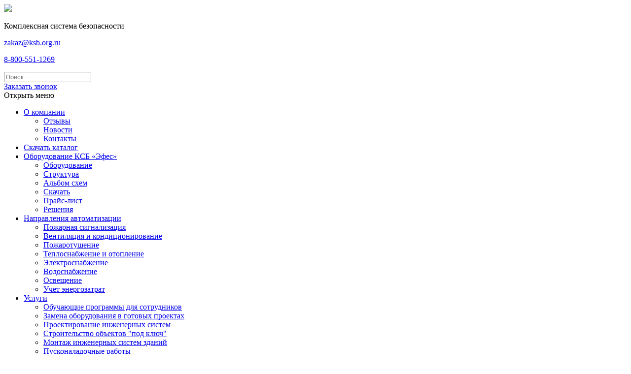

--- FILE ---
content_type: text/html; charset=UTF-8
request_url: https://efesgroup.ru/oborudovanie/shkaf-shaz-2u-2/
body_size: 15030
content:
	
<!DOCTYPE html>
<html lang="ru">
	<head>
		<meta charset="UTF-8">
		<meta name="viewport" content="width=device-width, initial-scale=1.0 user-scalable=no">
		<link rel="shortcut icon" type="image/x-icon" href="/favicon.ico" /> 
		<meta name="yandex-verification" content="c28384f908d32942" />
		<title>Программно-аппаратный комплекс | КСБ «Эфес»</title>
		
		<meta http-equiv="Content-Type" content="text/html; charset=UTF-8" />
<meta name="robots" content="index, follow" />
<meta name="description" content="Программно-аппаратный комплекс | КСБ «Эфес» - ПО, шкафы автоматики, индивидуальные разработки" />
<script data-skip-moving="true">(function(w, d) {var v = w.frameCacheVars = {"CACHE_MODE":"HTMLCACHE","storageBlocks":[],"dynamicBlocks":{"LkGdQn":"0652bd348c47","XEVOpk":"a79a0ed2c6b0","g8taYv":"5d5a0ad39b3f"},"AUTO_UPDATE":true,"AUTO_UPDATE_TTL":120,"version":2};var inv = false;if (v.AUTO_UPDATE === false){if (v.AUTO_UPDATE_TTL && v.AUTO_UPDATE_TTL > 0){var lm = Date.parse(d.lastModified);if (!isNaN(lm)){var td = new Date().getTime();if ((lm + v.AUTO_UPDATE_TTL * 1000) >= td){w.frameRequestStart = false;w.preventAutoUpdate = true;return;}inv = true;}}else{w.frameRequestStart = false;w.preventAutoUpdate = true;return;}}var r = w.XMLHttpRequest ? new XMLHttpRequest() : (w.ActiveXObject ? new w.ActiveXObject("Microsoft.XMLHTTP") : null);if (!r) { return; }w.frameRequestStart = true;var m = v.CACHE_MODE; var l = w.location; var x = new Date().getTime();var q = "?bxrand=" + x + (l.search.length > 0 ? "&" + l.search.substring(1) : "");var u = l.protocol + "//" + l.host + l.pathname + q;r.open("GET", u, true);r.setRequestHeader("BX-ACTION-TYPE", "get_dynamic");r.setRequestHeader("X-Bitrix-Composite", "get_dynamic");r.setRequestHeader("BX-CACHE-MODE", m);r.setRequestHeader("BX-CACHE-BLOCKS", v.dynamicBlocks ? JSON.stringify(v.dynamicBlocks) : "");if (inv){r.setRequestHeader("BX-INVALIDATE-CACHE", "Y");}try { r.setRequestHeader("BX-REF", d.referrer || "");} catch(e) {}if (m === "APPCACHE"){r.setRequestHeader("BX-APPCACHE-PARAMS", JSON.stringify(v.PARAMS));r.setRequestHeader("BX-APPCACHE-URL", v.PAGE_URL ? v.PAGE_URL : "");}r.onreadystatechange = function() {if (r.readyState != 4) { return; }var a = r.getResponseHeader("BX-RAND");var b = w.BX && w.BX.frameCache ? w.BX.frameCache : false;if (a != x || !((r.status >= 200 && r.status < 300) || r.status === 304 || r.status === 1223 || r.status === 0)){var f = {error:true, reason:a!=x?"bad_rand":"bad_status", url:u, xhr:r, status:r.status};if (w.BX && w.BX.ready && b){BX.ready(function() {setTimeout(function(){BX.onCustomEvent("onFrameDataRequestFail", [f]);}, 0);});}w.frameRequestFail = f;return;}if (b){b.onFrameDataReceived(r.responseText);if (!w.frameUpdateInvoked){b.update(false);}w.frameUpdateInvoked = true;}else{w.frameDataString = r.responseText;}};r.send();var p = w.performance;if (p && p.addEventListener && p.getEntries && p.setResourceTimingBufferSize){var e = 'resourcetimingbufferfull';var h = function() {if (w.BX && w.BX.frameCache && w.BX.frameCache.frameDataInserted){p.removeEventListener(e, h);}else {p.setResourceTimingBufferSize(p.getEntries().length + 50);}};p.addEventListener(e, h);}})(window, document);</script>
<script data-skip-moving="true">(function(w, d, n) {var cl = "bx-core";var ht = d.documentElement;var htc = ht ? ht.className : undefined;if (htc === undefined || htc.indexOf(cl) !== -1){return;}var ua = n.userAgent;if (/(iPad;)|(iPhone;)/i.test(ua)){cl += " bx-ios";}else if (/Windows/i.test(ua)){cl += ' bx-win';}else if (/Macintosh/i.test(ua)){cl += " bx-mac";}else if (/Linux/i.test(ua) && !/Android/i.test(ua)){cl += " bx-linux";}else if (/Android/i.test(ua)){cl += " bx-android";}cl += (/(ipad|iphone|android|mobile|touch)/i.test(ua) ? " bx-touch" : " bx-no-touch");cl += w.devicePixelRatio && w.devicePixelRatio >= 2? " bx-retina": " bx-no-retina";if (/AppleWebKit/.test(ua)){cl += " bx-chrome";}else if (/Opera/.test(ua)){cl += " bx-opera";}else if (/Firefox/.test(ua)){cl += " bx-firefox";}ht.className = htc ? htc + " " + cl : cl;})(window, document, navigator);</script>


<link href="/bitrix/cache/css/s1/spec/page_3dde9e15fbc7d669980895d53b1f3b72/page_3dde9e15fbc7d669980895d53b1f3b72_v1.css?1759992767398" type="text/css"  rel="stylesheet" />
<link href="/bitrix/cache/css/s1/spec/template_b11cfb4955d7aa02e62b333862f51048/template_b11cfb4955d7aa02e62b333862f51048_v1.css?1759991819198332" type="text/css"  data-template-style="true" rel="stylesheet" />







        
        
		
																						
																					
		<link rel="stylesheet" href="/bitrix/templates/spec/new_templates.css">
		<!--[if IE]>
		<link rel="stylesheet" href="/bitrix/templates/spec/css/ie.css">
		
		<![endif]-->
<!-- Global site tag (gtag.js) - Google Analytics -->
        <script data-skip-moving="true" async src="https://www.googletagmanager.com/gtag/js?id=UA-108414647-1" rel="nofollow"></script>
        <script data-skip-moving="true">
            window.dataLayer = window.dataLayer || [];
            function gtag(){dataLayer.push(arguments);}
            gtag('js', new Date());

            gtag('config', 'UA-108414647-1');
        </script>
			
			<!-- Yandex.Metrika counter --> <script data-skip-moving="true" type="text/javascript" > (function(m,e,t,r,i,k,a){m[i]=m[i]||function(){(m[i].a=m[i].a||[]).push(arguments)}; m[i].l=1*new Date();k=e.createElement(t),a=e.getElementsByTagName(t)[0],k.async=1,k.src=r,a.parentNode.insertBefore(k,a)}) (window, document, "script", "https://mc.yandex.ru/metrika/tag.js", "ym"); ym(44991814, "init", { clickmap:true, trackLinks:true, accurateTrackBounce:true, webvisor:true }); </script> <noscript><div><img src="https://mc.yandex.ru/watch/44991814" style="position:absolute; left:-9999px;" alt="" /></div></noscript> <!-- /Yandex.Metrika counter -->
</head>
	<body>
		<div id="panel">
					</div>
<header>
    <div class="container wide">
        <div class="row header__row clearfix">
            <div class="col-sm-6 col-sm-6-center col-md-4 col-lg-4 col-xl-4">
                <a href="/"><img class="header__logo" src="/bitrix/templates/spec/images/efes_logo.png"></a>
						
                <div class="header_logo_title">
                    <p class="nearLogo__p--second">
                        Комплексная система безопасности
                    </p>
                </div>
            </div>
            <div class="col-sm-6  col-md-8 col-lg-8 col-xl-8 col-headerContacts">
                <div class="headerPart headerPart--email">
                    <p>
	<i class="fa fa-envelope" aria-hidden="true"></i>
	<a class="a--contactHeader" href="mailto:zakaz@ksb.org.ru">zakaz@ksb.org.ru</a>
</p>                </div>
                <div class="headerPart headerPart--phones">
					<p>
	<i class="fa fa-phone" aria-hidden="true"></i>
	<a class="a--contactHeader" href="tel:8-800-551-1269">8-800-551-1269</a>
</p>                </div>
                <div class="headerPart headerPart--btns">
					<form action="/search/" method="GET" id="searchForm">
						<div class="form-group">
							<input class="form-control form-control-md" type="text" name="q" placeholder="Поиск...">
						</div>
					</form>
                    <a href="#orderCallBlock" class="btn--callOrder modalbox newCallback"><i class="fa fa-phone" aria-hidden="true"></i>Заказать звонок</a>
                    <span id="searchIco"><i class="fa fa-search" aria-hidden="true"></i></span>
                </div>
            </div>
        </div>
    </div>
	
	<div id="bxdynamic_LkGdQn_start" style="display:none"></div><nav class="topNav navbar navbar-default" role="navigation">
    <div class="container">
        <div id="navbarCollapse">
            <div class="openNavMobile">Открыть меню</div>
            <ul class="nav navbar-nav nav-pills">
	
	
	
							<li class="nav-item hasChild dropdown"><a href="/about/" class="dropdown-toggle nav-link" >О компании</a>
				<ul class="dropdown-menu">
					
		
	
	
		
							<li class="submenuItem" ><a href="/about/otzyvy/">Отзывы</a></li>
						
				
	
	
		
							<li class="submenuItem" ><a href="/about/news/">Новости</a></li>
						
				
	
	
		
							<li class="submenuItem" ><a href="/about/contacts/">Контакты</a></li>
						
						</ul></li>	
	
	
		
										<li class="nav-item"><a class="nav-link " href="/catalog/Каталог продукции КСБ «Эфес».php" >Скачать каталог</a></li>
									
				
	
	
							<li class="nav-item hasChild "><a href="/oborudovanie/" class="active dropdown-toggle nav-link" >Оборудование КСБ «Эфес»</a>
				<ul class="dropdown-menu">
					
		
	
	
		
							<li class="submenuItem item-selected"><a href="/oborudovanie/">Оборудование</a></li>
						
				
	
	
		
							<li class="submenuItem" ><a href="/oborudovanie/struktura/">Структура</a></li>
						
				
	
	
		
							<li class="submenuItem" ><a href="/oborudovanie/albom-shem/">Альбом схем</a></li>
						
				
	
	
		
							<li class="submenuItem" ><a href="/oborudovanie/download/">Скачать</a></li>
						
				
	
	
		
							<li class="submenuItem" ><a href="/oborudovanie/price/">Прайс-лист</a></li>
						
				
	
	
		
							<li class="submenuItem" ><a href="/oborudovanie/resheniya/">Решения</a></li>
						
						</ul></li>	
	
	
							<li class="nav-item hasChild dropdown"><a href="/dopolnitelnye-uslugi/" class="dropdown-toggle nav-link" >Направления автоматизации</a>
				<ul class="dropdown-menu">
					
		
	
	
		
							<li class="submenuItem" ><a href="/dopolnitelnye-uslugi/sistemy-avtomaticheskoy-pozharnoy-signalizatsii/">Пожарная сигнализация</a></li>
						
				
	
	
		
							<li class="submenuItem" ><a href="/dopolnitelnye-uslugi/sistemy-ventilyatsii-i-konditsionirovaniya/">Вентиляция и кондиционирование</a></li>
						
				
	
	
		
							<li class="submenuItem" ><a href="/dopolnitelnye-uslugi/sistemy-avtomaticheskogo-pozharotusheniya/">Пожаротушение</a></li>
						
				
	
	
		
							<li class="submenuItem" ><a href="/dopolnitelnye-uslugi/sistemy-teplosnabzheniya-i-otopleniya/">Теплоснабжение и отопление</a></li>
						
				
	
	
		
							<li class="submenuItem" ><a href="/dopolnitelnye-uslugi/sistemy-elektrosnabzheniya-zdaniya/">Электроснабжение</a></li>
						
				
	
	
		
							<li class="submenuItem" ><a href="/dopolnitelnye-uslugi/sistemy-vodosnabzheniya-zdaniya/">Водоснабжение</a></li>
						
				
	
	
		
							<li class="submenuItem" ><a href="/dopolnitelnye-uslugi/sistemy-osveshcheniya-zdaniya/">Освещение</a></li>
						
				
	
	
		
							<li class="submenuItem" ><a href="/dopolnitelnye-uslugi/sistemy-ucheta-energozatrat/">Учет энергозатрат</a></li>
						
						</ul></li>	
	
	
							<li class="nav-item hasChild dropdown"><a href="/uslugi/" class="dropdown-toggle nav-link" >Услуги</a>
				<ul class="dropdown-menu">
					
		
	
	
		
							<li class="submenuItem" ><a href="/uslugi/obuchenie/">Обучающие программы для сотрудников</a></li>
						
				
	
	
		
							<li class="submenuItem" ><a href="/uslugi/zamena-oborudovaniya-v-gotovykh-proektakh/">Замена оборудования в готовых проектах</a></li>
						
				
	
	
		
							<li class="submenuItem" ><a href="/uslugi/proektirovanie/">Проектирование инженерных систем</a></li>
						
				
	
	
		
							<li class="submenuItem" ><a href="/uslugi/stroitelstvo/">Строительство объектов &quot;под ключ&quot;</a></li>
						
				
	
	
		
							<li class="submenuItem" ><a href="/uslugi/montazh/">Монтаж инженерных систем зданий</a></li>
						
				
	
	
		
							<li class="submenuItem" ><a href="/uslugi/puskonaladochnye-raboty/">Пусконаладочные работы</a></li>
						
				
	
	
		
							<li class="submenuItem" ><a href="/uslugi/obsluzhivanie/">Обслуживание инженерных систем</a></li>
						
				
	
	
		
							<li class="submenuItem" ><a href="/uslugi/proizvodstvo/">Производство шкафов автоматики</a></li>
						
				
	
	
		
							<li class="submenuItem" ><a href="/uslugi/obsledovanie/">Обследование объектов</a></li>
						
						</ul></li>	
	
	
		
										<li class="nav-item"><a class="nav-link " href="/certification/" >Сертификаты</a></li>
									
				
	
	
		
										<li class="nav-item"><a class="nav-link " href="/project/" >Каталог проектов</a></li>
									
			
			</ul>
        </div>
    </div>
</nav>
<div id="bxdynamic_LkGdQn_end" style="display:none"></div></header>

<section class="content">
<div id="bxdynamic_XEVOpk_start" style="display:none"></div>

<div class="sidebarFixed">
	<div class="openSidebarMobile" onclick="$('.sidebarMenu').slideToggle();">Услуги автоматизации</div>
	<ul class="sidebarMenu">


	
	<li >
		<a href="/dopolnitelnye-uslugi/sistemy-avtomaticheskoy-pozharnoy-signalizatsii/" class="sidebarImage --blue">
											<img src="/upload/iblock/dd2/dd2f39703aeed433627e322b9b38b338.png" alt="Пожарная сигнализация" />
					</a>
		<div class="sidebarHover">
			<div class="title">
				<a href="/dopolnitelnye-uslugi/sistemy-avtomaticheskoy-pozharnoy-signalizatsii/">
					Пожарная сигнализация				</a>
			</div>
					</div>
		
		
			
		
	</li>



	
	<li >
		<a href="/dopolnitelnye-uslugi/sistemy-ventilyatsii-i-konditsionirovaniya/" class="sidebarImage --green">
											<img src="/upload/iblock/560/56082c49ae01542fc794c9581f7003d6.png" alt="Вентиляция и кондиционирование" />
					</a>
		<div class="sidebarHover">
			<div class="title">
				<a href="/dopolnitelnye-uslugi/sistemy-ventilyatsii-i-konditsionirovaniya/">
					Вентиляция и кондиционирование				</a>
			</div>
					</div>
		
		
			
		
	</li>



	
	<li >
		<a href="/dopolnitelnye-uslugi/sistemy-avtomaticheskogo-pozharotusheniya/" class="sidebarImage --fiol">
											<img src="/upload/iblock/cd2/cd2a9fcb12756241e4d9935a16270cd6.png" alt="Пожаротушение" />
					</a>
		<div class="sidebarHover">
			<div class="title">
				<a href="/dopolnitelnye-uslugi/sistemy-avtomaticheskogo-pozharotusheniya/">
					Пожаротушение				</a>
			</div>
											<ul class="sidebarSubmenu">
										<li class="sidebarSubmenuItem " ><a href="/dopolnitelnye-uslugi/poroshkovaya-sistema-pozharotusheniya/">Порошковая система пожаротушения</a></li>
										<li class="sidebarSubmenuItem " ><a href="/dopolnitelnye-uslugi/sistema-avtomaticheskogo-gazovogo-pozharotusheniya/">Система автоматического газового пожаротушения</a></li>
										<li class="sidebarSubmenuItem " ><a href="/dopolnitelnye-uslugi/sistema-vodyanogo-pozharotusheniya/">Система водяного пожаротушения</a></li>
									</ul>
					</div>
		
		
			
		
	</li>



	
	<li >
		<a href="/dopolnitelnye-uslugi/sistemy-teplosnabzheniya-i-otopleniya/" class="sidebarImage --gray">
											<img src="/upload/iblock/e97/e976d3adcea0a73d1f8a36b2463a7774.png" alt="Теплоснабжение и отопление" />
					</a>
		<div class="sidebarHover">
			<div class="title">
				<a href="/dopolnitelnye-uslugi/sistemy-teplosnabzheniya-i-otopleniya/">
					Теплоснабжение и отопление				</a>
			</div>
					</div>
		
		
			
		
	</li>









































































	
	<li >
		<a href="/dopolnitelnye-uslugi/sistemy-elektrosnabzheniya-zdaniya/" class="sidebarImage --blue">
											<img src="/upload/iblock/bd4/bd414b7a18cd216d056f97cfb437853e.png" alt="Электроснабжение" />
					</a>
		<div class="sidebarHover">
			<div class="title">
				<a href="/dopolnitelnye-uslugi/sistemy-elektrosnabzheniya-zdaniya/">
					Электроснабжение				</a>
			</div>
					</div>
		
		
			
		
	</li>



	
	<li >
		<a href="/dopolnitelnye-uslugi/sistemy-vodosnabzheniya-zdaniya/" class="sidebarImage --green">
											<img src="/upload/iblock/9dc/9dc26cf625a6c1eb0f67fd1522c76244.png" alt="Водоснабжение" />
					</a>
		<div class="sidebarHover">
			<div class="title">
				<a href="/dopolnitelnye-uslugi/sistemy-vodosnabzheniya-zdaniya/">
					Водоснабжение				</a>
			</div>
					</div>
		
		
			
		
	</li>



	
	<li >
		<a href="/dopolnitelnye-uslugi/sistemy-osveshcheniya-zdaniya/" class="sidebarImage --fiol">
											<img src="/upload/iblock/528/5285d0d03dca86235bbe991f34070540.png" alt="Освещение" />
					</a>
		<div class="sidebarHover">
			<div class="title">
				<a href="/dopolnitelnye-uslugi/sistemy-osveshcheniya-zdaniya/">
					Освещение				</a>
			</div>
					</div>
		
		
			
		
	</li>



	
	<li >
		<a href="/dopolnitelnye-uslugi/sistemy-ucheta-energozatrat/" class="sidebarImage --gray">
											<img src="/upload/iblock/6a1/6a107ff24b9e03967f342458eb4d451e.png" alt="Учет энергозатрат" />
					</a>
		<div class="sidebarHover">
			<div class="title">
				<a href="/dopolnitelnye-uslugi/sistemy-ucheta-energozatrat/">
					Учет энергозатрат				</a>
			</div>
					</div>
		
		
			
		
	</li>


	</ul>
</div>
<div id="bxdynamic_XEVOpk_end" style="display:none"></div>    <div class="container wide">
        <div class="row clearfix">
				
			<div class="col-xs-12">
							<link href="/bitrix/css/main/font-awesome.css?150607956828777" type="text/css" rel="stylesheet" />
<div class="breadcrumbs"><span class="opacity5">
				<a href="/" title="Главная" itemprop="url">Главная</a> / </span><span>Система КСБ «Эфес»</span> </div><div class="comeback">
	<a href="../">Вернуться назад</a>
</div>
				<h1 class="h1--title">Оборудование</h1>
				

<!--<pre>
</pre>-->
<div id="content1" class="test activePage uslugiList obListElement">
    <div class="row rowCatalogList">

			<div class="col-lg-3 text-xs-center" id="bx_3218110189_238">
		<div id="bx_3218110189_238" class="card card--project --gray">
									<a href="/oborudovanie/shkafy-avtomatiki/shkaf-shauns/"><img 
						class="card-img-top"
						border="0"
						src="/upload/iblock/81b/81bc55711fc74d38a4ce379bd3947b54.jpg"
						width="400"
						height="350"
						alt="Шкаф автоматического управления насосной станции ШАУПНС"
						title="Шкаф автоматического управления насосной станции ШАУПНС"
						/></a>
												<div class="card-img-overlay text-xs-center">
              <p class="card-text __onCard">Шкаф автоматического управления насосной станции ШАУПНС</p>
              <a href="/oborudovanie/shkafy-avtomatiki/shkaf-shauns/" class="btn btn-defaut btn-onCard">Подробнее</a>
            </div>
											<div class="card-block text-xs-center">
				  <h5 class="card-title">Шкаф автоматического управления насосной станции ШАУПНС</h5>
				  <p class="card-text --bottom">
																				   </p>
				</div>
										<div style="clear:both"></div>
				
				
		
	</div>
	</div>
			<div class="col-lg-3 text-xs-center" id="bx_3218110189_128">
		<div id="bx_3218110189_128" class="card card--project --blue">
									<a href="/oborudovanie/kontrollery-moduli/modul-mals-a/"><img 
						class="card-img-top"
						border="0"
						src="/upload/iblock/700/700826d1ab69bcfd129f7383ba65c5ea.jpg"
						width="378"
						height="350"
						alt="Модуль адресной линии сигнализации автономный МАЛС-А"
						title="Модуль адресной линии сигнализации автономный МАЛС-А"
						/></a>
												<div class="card-img-overlay text-xs-center">
              <p class="card-text __onCard">Модуль адресной линии сигнализации автономный МАЛС-А</p>
              <a href="/oborudovanie/kontrollery-moduli/modul-mals-a/" class="btn btn-defaut btn-onCard">Подробнее</a>
            </div>
											<div class="card-block text-xs-center">
				  <h5 class="card-title">Модуль адресной линии сигнализации автономный МАЛС-А</h5>
				  <p class="card-text --bottom">
																				   </p>
				</div>
										<div style="clear:both"></div>
				
				
		
	</div>
	</div>
			<div class="col-lg-3 text-xs-center" id="bx_3218110189_246">
		<div id="bx_3218110189_246" class="card card--project --green">
									<a href="/oborudovanie/kontrollery-moduli/modul-ppx/"><img 
						class="card-img-top"
						border="0"
						src="/upload/iblock/58e/58eb74cf539edc89416108059c09bea0.jpg"
						width="400"
						height="350"
						alt="Блок адресный индикации и управления РРХ НВ"
						title="Блок адресный индикации и управления РРХ НВ"
						/></a>
												<div class="card-img-overlay text-xs-center">
              <p class="card-text __onCard">Блок адресный индикации и управления РРХ НВ</p>
              <a href="/oborudovanie/kontrollery-moduli/modul-ppx/" class="btn btn-defaut btn-onCard">Подробнее</a>
            </div>
											<div class="card-block text-xs-center">
				  <h5 class="card-title">Блок адресный индикации и управления РРХ НВ</h5>
				  <p class="card-text --bottom">
																				   </p>
				</div>
										<div style="clear:both"></div>
				
				
		
	</div>
	</div>
			<div class="col-lg-3 text-xs-center" id="bx_3218110189_247">
		<div id="bx_3218110189_247" class="card card--project --purple">
									<a href="/oborudovanie/kontrollery-moduli/modul-bavp-8fc-a/"><img 
						class="card-img-top"
						border="0"
						src="/upload/iblock/be1/be1aa5e7a0fbf0144db041d97afff244.jpg"
						width="400"
						height="350"
						alt="Блок адресный входной пожарный (охранный) БАВП-8ЭК-А"
						title="Блок адресный входной пожарный (охранный) БАВП-8ЭК-А"
						/></a>
												<div class="card-img-overlay text-xs-center">
              <p class="card-text __onCard">Блок адресный входной пожарный &#40;охранный&#41; БАВП-8ЭК-А</p>
              <a href="/oborudovanie/kontrollery-moduli/modul-bavp-8fc-a/" class="btn btn-defaut btn-onCard">Подробнее</a>
            </div>
											<div class="card-block text-xs-center">
				  <h5 class="card-title">Блок адресный входной пожарный (охранный) БАВП-8ЭК-А</h5>
				  <p class="card-text --bottom">
																				   </p>
				</div>
										<div style="clear:both"></div>
				
				
		
	</div>
	</div>
			<div class="col-lg-3 text-xs-center" id="bx_3218110189_248">
		<div id="bx_3218110189_248" class="card card--project --gray">
									<a href="/oborudovanie/kontrollery-moduli/modul-bavp-8fc/"><img 
						class="card-img-top"
						border="0"
						src="/upload/iblock/1c6/1c61d89ec06c0aae3d23ed84e598e6c2.jpg"
						width="400"
						height="350"
						alt="Блок адресный входной пожарный (охранный) БАВП-8ЭК"
						title="Блок адресный входной пожарный (охранный) БАВП-8ЭК"
						/></a>
												<div class="card-img-overlay text-xs-center">
              <p class="card-text __onCard">Блок адресный входной пожарный &#40;охранный&#41; БАВП-8ЭК</p>
              <a href="/oborudovanie/kontrollery-moduli/modul-bavp-8fc/" class="btn btn-defaut btn-onCard">Подробнее</a>
            </div>
											<div class="card-block text-xs-center">
				  <h5 class="card-title">Блок адресный входной пожарный (охранный) БАВП-8ЭК</h5>
				  <p class="card-text --bottom">
																				   </p>
				</div>
										<div style="clear:both"></div>
				
				
		
	</div>
	</div>
			<div class="col-lg-3 text-xs-center" id="bx_3218110189_129">
		<div id="bx_3218110189_129" class="card card--project --blue">
									<a href="/oborudovanie/kontrollery-moduli/blok-bavp-1a/"><img 
						class="card-img-top"
						border="0"
						src="/upload/iblock/64f/64f57d037407b081b40bde4e706a701c.jpg"
						width="394"
						height="350"
						alt="Блок адресный входной пожарный БАВП-1АМ"
						title="Блок адресный входной пожарный БАВП-1АМ"
						/></a>
												<div class="card-img-overlay text-xs-center">
              <p class="card-text __onCard">Блок адресный входной пожарный БАВП-1А</p>
              <a href="/oborudovanie/kontrollery-moduli/blok-bavp-1a/" class="btn btn-defaut btn-onCard">Подробнее</a>
            </div>
											<div class="card-block text-xs-center">
				  <h5 class="card-title">Блок адресный входной пожарный БАВП-1АМ</h5>
				  <p class="card-text --bottom">
																				   </p>
				</div>
										<div style="clear:both"></div>
				
				
		
	</div>
	</div>
			<div class="col-lg-3 text-xs-center" id="bx_3218110189_130">
		<div id="bx_3218110189_130" class="card card--project --green">
									<a href="/oborudovanie/kontrollery-moduli/blok-bavp-8/"><img 
						class="card-img-top"
						border="0"
						src="/upload/iblock/28e/28eb24ff6227cf880355a3e6852a565f.jpg"
						width="365"
						height="350"
						alt="Блок адресный входной пожарный (охранный) БАВП-8"
						title="Блок адресный входной пожарный (охранный) БАВП-8"
						/></a>
												<div class="card-img-overlay text-xs-center">
              <p class="card-text __onCard">Блок адресный входной пожарный &#40;охранный&#41; БАВП-8</p>
              <a href="/oborudovanie/kontrollery-moduli/blok-bavp-8/" class="btn btn-defaut btn-onCard">Подробнее</a>
            </div>
											<div class="card-block text-xs-center">
				  <h5 class="card-title">Блок адресный входной пожарный (охранный) БАВП-8</h5>
				  <p class="card-text --bottom">
																				   </p>
				</div>
										<div style="clear:both"></div>
				
				
		
	</div>
	</div>
			<div class="col-lg-3 text-xs-center" id="bx_3218110189_190">
		<div id="bx_3218110189_190" class="card card--project --gray">
									<a href="/oborudovanie/shkafy-silovye/shkaf-ppu/"><img 
						class="card-img-top"
						border="0"
						src="/upload/iblock/507/jjr0i0inh5w2jbepqf572wrpmcjs8k33.png"
						width="1132"
						height="479"
						alt="Панель питания противопожарных устройств ППУ (Панель ПЭСПЗ) "
						title="Панель питания противопожарных устройств ППУ (Панель ПЭСПЗ) "
						/></a>
												<div class="card-img-overlay text-xs-center">
              <p class="card-text __onCard">Панель питания противопожарных устройств (ППУ) / Панель питания электрооборудования системы противопожарной защиты (ПЭСПЗ)&nbsp;</p>
              <a href="/oborudovanie/shkafy-silovye/shkaf-ppu/" class="btn btn-defaut btn-onCard">Подробнее</a>
            </div>
											<div class="card-block text-xs-center">
				  <h5 class="card-title">Панель питания противопожарных устройств ППУ (Панель ПЭСПЗ)</h5>
				  <p class="card-text --bottom">
																				   </p>
				</div>
										<div style="clear:both"></div>
				
				
		
	</div>
	</div>
			<div class="col-lg-3 text-xs-center" id="bx_3218110189_206">
		<div id="bx_3218110189_206" class="card card--project --purple">
									<a href="/oborudovanie/kontrollery-moduli/blok-bavp-16/"><img 
						class="card-img-top"
						border="0"
						src="/upload/iblock/dab/dab419859d71d485908e59cb585549b1.jpg"
						width="378"
						height="350"
						alt="Блок адресный входной пожарный БАВП-16"
						title="Блок адресный входной пожарный БАВП-16"
						/></a>
												<div class="card-img-overlay text-xs-center">
              <p class="card-text __onCard">Блок адресный входной пожарный БАВП-16</p>
              <a href="/oborudovanie/kontrollery-moduli/blok-bavp-16/" class="btn btn-defaut btn-onCard">Подробнее</a>
            </div>
											<div class="card-block text-xs-center">
				  <h5 class="card-title">Блок адресный входной пожарный БАВП-16</h5>
				  <p class="card-text --bottom">
																				   </p>
				</div>
										<div style="clear:both"></div>
				
				
		
	</div>
	</div>
			<div class="col-lg-3 text-xs-center" id="bx_3218110189_245">
		<div id="bx_3218110189_245" class="card card--project --gray">
									<a href="/oborudovanie/vynosnye-tablo/tablo-bavi-ppx/"><img 
						class="card-img-top"
						border="0"
						src="/upload/iblock/bf7/bf7d83418cfbc37ef154837c5fdaa1e0.jpg"
						width="400"
						height="350"
						alt="Выносное табло индикации и управления БАВИ-РРХ НВ"
						title="Выносное табло индикации и управления БАВИ-РРХ НВ"
						/></a>
												<div class="card-img-overlay text-xs-center">
              <p class="card-text __onCard">Выносное табло индикации и управления БАВИ-РРХ НВ</p>
              <a href="/oborudovanie/vynosnye-tablo/tablo-bavi-ppx/" class="btn btn-defaut btn-onCard">Подробнее</a>
            </div>
											<div class="card-block text-xs-center">
				  <h5 class="card-title">Выносное табло индикации и управления БАВИ-РРХ НВ</h5>
				  <p class="card-text --bottom">
																				   </p>
				</div>
										<div style="clear:both"></div>
				
				
		
	</div>
	</div>
			<div class="col-lg-3 text-xs-center" id="bx_3218110189_250">
		<div id="bx_3218110189_250" class="card card--project --gray">
									<a href="/oborudovanie/kontrollery-moduli/modul-bavp-8-mmx/"><img 
						class="card-img-top"
						border="0"
						src="/upload/iblock/bae/bae79adb251e498a82d5d50b37750ff8.jpg"
						width="400"
						height="350"
						alt="Блок адресный входной пожарный (охранный) БАВП-8ММХ"
						title="Блок адресный входной пожарный (охранный) БАВП-8ММХ"
						/></a>
												<div class="card-img-overlay text-xs-center">
              <p class="card-text __onCard">Блок адресный входной пожарный &#40;охранный&#41; БАВП-8ММХ</p>
              <a href="/oborudovanie/kontrollery-moduli/modul-bavp-8-mmx/" class="btn btn-defaut btn-onCard">Подробнее</a>
            </div>
											<div class="card-block text-xs-center">
				  <h5 class="card-title">Блок адресный входной пожарный (охранный) БАВП-8ММХ</h5>
				  <p class="card-text --bottom">
																				   </p>
				</div>
										<div style="clear:both"></div>
				
				
		
	</div>
	</div>
			<div class="col-lg-3 text-xs-center" id="bx_3218110189_251">
		<div id="bx_3218110189_251" class="card card--project --blue">
									<a href="/oborudovanie/kontrollery-moduli/modul-bad/"><img 
						class="card-img-top"
						border="0"
						src="/upload/iblock/30f/30f0cc654e17741474f2171c65b58e38.jpg"
						width="400"
						height="350"
						alt="Блок адресный доступа БАД-01"
						title="Блок адресный доступа БАД-01"
						/></a>
												<div class="card-img-overlay text-xs-center">
              <p class="card-text __onCard">Блок адресный доступа БАД-01</p>
              <a href="/oborudovanie/kontrollery-moduli/modul-bad/" class="btn btn-defaut btn-onCard">Подробнее</a>
            </div>
											<div class="card-block text-xs-center">
				  <h5 class="card-title">Блок адресный доступа БАД-01</h5>
				  <p class="card-text --bottom">
																				   </p>
				</div>
										<div style="clear:both"></div>
				
				
		
	</div>
	</div>
			<div class="col-lg-3 text-xs-center" id="bx_3218110189_119">
		<div id="bx_3218110189_119" class="card card--project --blue">
									<a href="/oborudovanie/shkafy-avtomatiki/shkaf-shaupn-2m/"><img 
						class="card-img-top"
						border="0"
						src="/upload/iblock/bf2/bf29d82081af41234e90e28b52acea77.jpg"
						width="401"
						height="350"
						alt="Шкаф автоматики управления пожарными насосами ШАУПН-2М"
						title="Шкаф автоматики управления пожарными насосами ШАУПН-2М"
						/></a>
												<div class="card-img-overlay text-xs-center">
              <p class="card-text __onCard">Шкаф автоматики управления пожарными насосами ШАУПН-2М</p>
              <a href="/oborudovanie/shkafy-avtomatiki/shkaf-shaupn-2m/" class="btn btn-defaut btn-onCard">Подробнее</a>
            </div>
											<div class="card-block text-xs-center">
				  <h5 class="card-title">Шкаф автоматики управления пожарными насосами ШАУПН-2М</h5>
				  <p class="card-text --bottom">
																				   </p>
				</div>
										<div style="clear:both"></div>
				
				
		
	</div>
	</div>
			<div class="col-lg-3 text-xs-center" id="bx_3218110189_120">
		<div id="bx_3218110189_120" class="card card--project --blue">
									<a href="/oborudovanie/shkafy-bazovye/shkaf-shab-a/"><img 
						class="card-img-top"
						border="0"
						src="/upload/iblock/3e8/3e8428be864321d6a8558e099bd9b42a.jpg"
						width="400"
						height="350"
						alt="Шкаф адресный базовый автономный ШАБ-А НВ"
						title="Шкаф адресный базовый автономный ШАБ-А НВ"
						/></a>
												<div class="card-img-overlay text-xs-center">
              <p class="card-text __onCard">Шкаф адресный базовый автономный ШАБ-А НВ</p>
              <a href="/oborudovanie/shkafy-bazovye/shkaf-shab-a/" class="btn btn-defaut btn-onCard">Подробнее</a>
            </div>
											<div class="card-block text-xs-center">
				  <h5 class="card-title">Шкаф адресный базовый автономный ШАБ-А НВ</h5>
				  <p class="card-text --bottom">
																				   </p>
				</div>
										<div style="clear:both"></div>
				
				
		
	</div>
	</div>
			<div class="col-lg-3 text-xs-center" id="bx_3218110189_121">
		<div id="bx_3218110189_121" class="card card--project --green">
									<a href="/oborudovanie/shkafy-bazovye/shkaf-shab-a-ps/"><img 
						class="card-img-top"
						border="0"
						src="/upload/iblock/1aa/1aaf1fb3526922c50109f3b033ecda13.jpg"
						width="400"
						height="350"
						alt="Шкаф адресный базовый автономный с контролем шлейфов ОПС ШАБ-А-ПС"
						title="Шкаф адресный базовый автономный с контролем шлейфов ОПС ШАБ-А-ПС"
						/></a>
												<div class="card-img-overlay text-xs-center">
              <p class="card-text __onCard">Шкаф адресный базовый автономный с контролем шлейфов ОПС ШАБ-А-ПС</p>
              <a href="/oborudovanie/shkafy-bazovye/shkaf-shab-a-ps/" class="btn btn-defaut btn-onCard">Подробнее</a>
            </div>
											<div class="card-block text-xs-center">
				  <h5 class="card-title">Шкаф адресный базовый автономный с контролем шлейфов ОПС ШАБ-А-ПС</h5>
				  <p class="card-text --bottom">
																				   </p>
				</div>
										<div style="clear:both"></div>
				
				
		
	</div>
	</div>
			<div class="col-lg-3 text-xs-center" id="bx_3218110189_122">
		<div id="bx_3218110189_122" class="card card--project --purple">
									<a href="/oborudovanie/shkafy-bazovye/shkaf-shab-a-02-03/"><img 
						class="card-img-top"
						border="0"
						src="/upload/iblock/87f/87fc3e166235aab59acfbc6c4e1de370.jpg"
						width="491"
						height="350"
						alt="Шкаф адресный базовый автономный ШАБ-А-02/03"
						title="Шкаф адресный базовый автономный ШАБ-А-02/03"
						/></a>
												<div class="card-img-overlay text-xs-center">
              <p class="card-text __onCard">Шкаф адресный базовый автономный ШАБ-А-02/03</p>
              <a href="/oborudovanie/shkafy-bazovye/shkaf-shab-a-02-03/" class="btn btn-defaut btn-onCard">Подробнее</a>
            </div>
											<div class="card-block text-xs-center">
				  <h5 class="card-title">Шкаф адресный базовый автономный ШАБ-А-02/03</h5>
				  <p class="card-text --bottom">
																				   </p>
				</div>
										<div style="clear:both"></div>
				
				
		
	</div>
	</div>
			<div class="col-lg-3 text-xs-center" id="bx_3218110189_123">
		<div id="bx_3218110189_123" class="card card--project --gray">
									<a href="/oborudovanie/shkafy-bazovye/shkaf-shs/"><img 
						class="card-img-top"
						border="0"
						src="/upload/iblock/4c4/4c409d36913778d8a69e34c3ab7445dc.jpg"
						width="457"
						height="350"
						alt="Шкаф связи ШС НВ"
						title="Шкаф связи ШС НВ"
						/></a>
												<div class="card-img-overlay text-xs-center">
              <p class="card-text __onCard">Шкаф связи ШС НВ</p>
              <a href="/oborudovanie/shkafy-bazovye/shkaf-shs/" class="btn btn-defaut btn-onCard">Подробнее</a>
            </div>
											<div class="card-block text-xs-center">
				  <h5 class="card-title">Шкаф связи ШС НВ</h5>
				  <p class="card-text --bottom">
																				   </p>
				</div>
										<div style="clear:both"></div>
				
				
		
	</div>
	</div>
			<div class="col-lg-3 text-xs-center" id="bx_3218110189_124">
		<div id="bx_3218110189_124" class="card card--project --blue">
									<a href="/oborudovanie/bloki-pitanija/sbbp-220/"><img 
						class="card-img-top"
						border="0"
						src="/upload/iblock/b96/b96fd30182468f9f7aaa08c085323e1e.jpg"
						width="444"
						height="350"
						alt="СББП 220/12-1,2 (12-2,0, 24-1,1, 24-2,0, 24-3,0)"
						title="СББП 220/12-1,2 (12-2,0, 24-1,1, 24-2,0, 24-3,0)"
						/></a>
												<div class="card-img-overlay text-xs-center">
              <p class="card-text __onCard">СББП 220/12-1,2 &#40;12-2,0, 24-1,1, 24-2,0, 24-3,0&#41;</p>
              <a href="/oborudovanie/bloki-pitanija/sbbp-220/" class="btn btn-defaut btn-onCard">Подробнее</a>
            </div>
											<div class="card-block text-xs-center">
				  <h5 class="card-title">СББП 220/12-1,2 (12-2,0, 24-1,1, 24-2,0, 24-3,0)</h5>
				  <p class="card-text --bottom">
																				   </p>
				</div>
										<div style="clear:both"></div>
				
				
		
	</div>
	</div>
			<div class="col-lg-3 text-xs-center" id="bx_3218110189_125">
		<div id="bx_3218110189_125" class="card card--project --blue">
									<a href="/oborudovanie/vynosnye-tablo/tablo-bavi-30/"><img 
						class="card-img-top"
						border="0"
						src="/upload/iblock/006/006122e3c30ad2f775bf551f86655b29.jpg"
						width="470"
						height="350"
						alt="Табло консьержки (двухцветное) БАВИ-30 НВ"
						title="Табло консьержки (двухцветное) БАВИ-30 НВ"
						/></a>
												<div class="card-img-overlay text-xs-center">
              <p class="card-text __onCard">Табло консьержки &#40;двухцветное&#41; БАВИ-30 НВ</p>
              <a href="/oborudovanie/vynosnye-tablo/tablo-bavi-30/" class="btn btn-defaut btn-onCard">Подробнее</a>
            </div>
											<div class="card-block text-xs-center">
				  <h5 class="card-title">Табло консьержки (двухцветное) БАВИ-30 НВ</h5>
				  <p class="card-text --bottom">
																				   </p>
				</div>
										<div style="clear:both"></div>
				
				
		
	</div>
	</div>
			<div class="col-lg-3 text-xs-center" id="bx_3218110189_126">
		<div id="bx_3218110189_126" class="card card--project --green">
									<a href="/oborudovanie/vynosnye-tablo/tablo-bavi-t36/"><img 
						class="card-img-top"
						border="0"
						src="/upload/iblock/c11/c1137000941fb96e3ab7ac20c0f66408.jpg"
						width="411"
						height="350"
						alt="Табло отображения информации БАВИ-Т36 НВ"
						title="Табло отображения информации БАВИ-Т36 НВ"
						/></a>
												<div class="card-img-overlay text-xs-center">
              <p class="card-text __onCard">Табло отображения информации БАВИ-Т36 НВ</p>
              <a href="/oborudovanie/vynosnye-tablo/tablo-bavi-t36/" class="btn btn-defaut btn-onCard">Подробнее</a>
            </div>
											<div class="card-block text-xs-center">
				  <h5 class="card-title">Табло отображения информации БАВИ-Т36 НВ</h5>
				  <p class="card-text --bottom">
																				   </p>
				</div>
										<div style="clear:both"></div>
				
				
		
	</div>
	</div>
			<div class="col-lg-3 text-xs-center" id="bx_3218110189_127">
		<div id="bx_3218110189_127" class="card card--project --purple">
									<a href="/oborudovanie/vynosnye-tablo/tablo-bavi-t72/"><img 
						class="card-img-top"
						border="0"
						src="/upload/iblock/880/880ce3bb7d2e50acf123e73cd1245042.jpg"
						width="429"
						height="350"
						alt="Табло отображения информации БАВИ-Т72 НВ"
						title="Табло отображения информации БАВИ-Т72 НВ"
						/></a>
												<div class="card-img-overlay text-xs-center">
              <p class="card-text __onCard">Табло отображения информации БАВИ-Т72 НВ</p>
              <a href="/oborudovanie/vynosnye-tablo/tablo-bavi-t72/" class="btn btn-defaut btn-onCard">Подробнее</a>
            </div>
											<div class="card-block text-xs-center">
				  <h5 class="card-title">Табло отображения информации БАВИ-Т72 НВ</h5>
				  <p class="card-text --bottom">
																				   </p>
				</div>
										<div style="clear:both"></div>
				
				
		
	</div>
	</div>
			<div class="col-lg-3 text-xs-center" id="bx_3218110189_131">
		<div id="bx_3218110189_131" class="card card--project --green">
									<a href="/oborudovanie/kontrollery-moduli/blok-bakp-8r/"><img 
						class="card-img-top"
						border="0"
						src="/upload/iblock/87f/87f5011f130005612a96a487d37ca77c.jpg"
						width="378"
						height="350"
						alt="Блок адресный контрольно-пусковой БАКП-8Р"
						title="Блок адресный контрольно-пусковой БАКП-8Р"
						/></a>
												<div class="card-img-overlay text-xs-center">
              <p class="card-text __onCard">Блок адресный контрольно-подрывной БАКП-8Р</p>
              <a href="/oborudovanie/kontrollery-moduli/blok-bakp-8r/" class="btn btn-defaut btn-onCard">Подробнее</a>
            </div>
											<div class="card-block text-xs-center">
				  <h5 class="card-title">Блок адресный контрольно-пусковой БАКП-8Р</h5>
				  <p class="card-text --bottom">
																				   </p>
				</div>
										<div style="clear:both"></div>
				
				
		
	</div>
	</div>
			<div class="col-lg-3 text-xs-center" id="bx_3218110189_132">
		<div id="bx_3218110189_132" class="card card--project --purple">
									<a href="/oborudovanie/kontrollery-moduli/blok-bavor-16/"><img 
						class="card-img-top"
						border="0"
						src="/upload/iblock/d0b/d0b11464634777d5574ed263f8641912.jpg"
						width="370"
						height="350"
						alt="Блок адресный входной с оптической развязкой БАВОР-16"
						title="Блок адресный входной с оптической развязкой БАВОР-16"
						/></a>
												<div class="card-img-overlay text-xs-center">
              <p class="card-text __onCard">Блок адресный входной с оптической развязкой БАВОР-16</p>
              <a href="/oborudovanie/kontrollery-moduli/blok-bavor-16/" class="btn btn-defaut btn-onCard">Подробнее</a>
            </div>
											<div class="card-block text-xs-center">
				  <h5 class="card-title">Блок адресный входной с оптической развязкой БАВОР-16</h5>
				  <p class="card-text --bottom">
																				   </p>
				</div>
										<div style="clear:both"></div>
				
				
		
	</div>
	</div>
			<div class="col-lg-3 text-xs-center" id="bx_3218110189_143">
		<div id="bx_3218110189_143" class="card card--project --blue">
									<a href="/oborudovanie/programmnoe-obespechenie/programmator-mals-a-jefes-03-a/"><img 
						class="card-img-top"
						border="0"
						src="/upload/iblock/3e8/3e80cd07063404ebdeb80017839a77c2.jpg"
						width="400"
						height="350"
						alt="Программатор МАЛС-А ЭФЕС-03-А"
						title="Программатор МАЛС-А ЭФЕС-03-А"
						/></a>
												<div class="card-img-overlay text-xs-center">
              <p class="card-text __onCard">Программатор МАЛС-А ЭФЕС-03-А</p>
              <a href="/oborudovanie/programmnoe-obespechenie/programmator-mals-a-jefes-03-a/" class="btn btn-defaut btn-onCard">Подробнее</a>
            </div>
											<div class="card-block text-xs-center">
				  <h5 class="card-title">Программатор МАЛС-А ЭФЕС-03-А</h5>
				  <p class="card-text --bottom">
																				   </p>
				</div>
										<div style="clear:both"></div>
				
				
		
	</div>
	</div>
			<div class="col-lg-3 text-xs-center" id="bx_3218110189_144">
		<div id="bx_3218110189_144" class="card card--project --green">
									<a href="/oborudovanie/programmnoe-obespechenie/po-jefes-6/"><img 
						class="card-img-top"
						border="0"
						src="/upload/iblock/d3d/d3d4e8a2baa4e52e6f05efd6f30328c1.jpg"
						width="400"
						height="350"
						alt="Специализированное программное обеспечение ЭФЕС-6"
						title="Специализированное программное обеспечение ЭФЕС-6"
						/></a>
												<div class="card-img-overlay text-xs-center">
              <p class="card-text __onCard">Специализированное программное обеспечение ЭФЕС-6</p>
              <a href="/oborudovanie/programmnoe-obespechenie/po-jefes-6/" class="btn btn-defaut btn-onCard">Подробнее</a>
            </div>
											<div class="card-block text-xs-center">
				  <h5 class="card-title">Специализированное программное обеспечение ЭФЕС-6</h5>
				  <p class="card-text --bottom">
																				   </p>
				</div>
										<div style="clear:both"></div>
				
				
		
	</div>
	</div>
			<div class="col-lg-3 text-xs-center" id="bx_3218110189_145">
		<div id="bx_3218110189_145" class="card card--project --green">
									<a href="/oborudovanie/shkafy-avtomatiki/dop-tablo-shaupn-2m/"><img 
						class="card-img-top"
						border="0"
						src="/upload/iblock/92e/92e9d9b11176a769451a874abc05d260.jpg"
						width="365"
						height="350"
						alt=" Дополнительное выносное табло к ШАУПН-2М"
						title=" Дополнительное выносное табло к ШАУПН-2М"
						/></a>
												<div class="card-img-overlay text-xs-center">
              <p class="card-text __onCard">Дополнительное выносное табло к ШАУПН-2М</p>
              <a href="/oborudovanie/shkafy-avtomatiki/dop-tablo-shaupn-2m/" class="btn btn-defaut btn-onCard">Подробнее</a>
            </div>
											<div class="card-block text-xs-center">
				  <h5 class="card-title"> Дополнительное выносное табло к ШАУПН-2М</h5>
				  <p class="card-text --bottom">
																				   </p>
				</div>
										<div style="clear:both"></div>
				
				
		
	</div>
	</div>
			<div class="col-lg-3 text-xs-center" id="bx_3218110189_146">
		<div id="bx_3218110189_146" class="card card--project --purple">
									<a href="/oborudovanie/shkafy-avtomatiki/shkaf-zhokej-shaupn-3m/"><img 
						class="card-img-top"
						border="0"
						src="/upload/iblock/142/1422437b436b054ed7d108f6d649e9f2.jpg"
						width="393"
						height="350"
						alt="Шкаф автоматики управления пожарными насосами и насосом «жокей» ШАУПН-3М"
						title="Шкаф автоматики управления пожарными насосами и насосом «жокей» ШАУПН-3М"
						/></a>
												<div class="card-img-overlay text-xs-center">
              <p class="card-text __onCard">Шкаф автоматики управления пожарными насосами и насосом «жокей» ШАУПН-3М</p>
              <a href="/oborudovanie/shkafy-avtomatiki/shkaf-zhokej-shaupn-3m/" class="btn btn-defaut btn-onCard">Подробнее</a>
            </div>
											<div class="card-block text-xs-center">
				  <h5 class="card-title">Шкаф автоматики управления пожарными насосами и насосом «жокей» ШАУПН-3М</h5>
				  <p class="card-text --bottom">
																				   </p>
				</div>
										<div style="clear:both"></div>
				
				
		
	</div>
	</div>
			<div class="col-lg-3 text-xs-center" id="bx_3218110189_147">
		<div id="bx_3218110189_147" class="card card--project --gray">
									<a href="/oborudovanie/shkafy-avtomatiki/dop-tablo-shaupn-3m/"><img 
						class="card-img-top"
						border="0"
						src="/upload/iblock/ee2/ee26aa41f1eb7bddd96512deeaecefca.jpg"
						width="360"
						height="350"
						alt="Дополнительное выносное табло к ШАУПН-3М"
						title="Дополнительное выносное табло к ШАУПН-3М"
						/></a>
												<div class="card-img-overlay text-xs-center">
              <p class="card-text __onCard">Дополнительное выносное табло к ШАУПН-3М</p>
              <a href="/oborudovanie/shkafy-avtomatiki/dop-tablo-shaupn-3m/" class="btn btn-defaut btn-onCard">Подробнее</a>
            </div>
											<div class="card-block text-xs-center">
				  <h5 class="card-title">Дополнительное выносное табло к ШАУПН-3М</h5>
				  <p class="card-text --bottom">
																				   </p>
				</div>
										<div style="clear:both"></div>
				
				
		
	</div>
	</div>
			<div class="col-lg-3 text-xs-center" id="bx_3218110189_148">
		<div id="bx_3218110189_148" class="card card--project --blue">
									<a href="/oborudovanie/shkafy-avtomatiki/shkaf-shaupn-3-pljus/"><img 
						class="card-img-top"
						border="0"
						src="/upload/iblock/658/658ced1ba619ef73f8ae8f2f035f409c.jpg"
						width="370"
						height="350"
						alt="Шкаф автоматики управления пожарными насосами ШАУПН-3-ПЛЮС"
						title="Шкаф автоматики управления пожарными насосами ШАУПН-3-ПЛЮС"
						/></a>
												<div class="card-img-overlay text-xs-center">
              <p class="card-text __onCard">Шкаф автоматики управления пожарными насосами ШАУПН-3-ПЛЮС</p>
              <a href="/oborudovanie/shkafy-avtomatiki/shkaf-shaupn-3-pljus/" class="btn btn-defaut btn-onCard">Подробнее</a>
            </div>
											<div class="card-block text-xs-center">
				  <h5 class="card-title">Шкаф автоматики управления пожарными насосами ШАУПН-3-ПЛЮС</h5>
				  <p class="card-text --bottom">
																				   </p>
				</div>
										<div style="clear:both"></div>
				
				
		
	</div>
	</div>
			<div class="col-lg-3 text-xs-center" id="bx_3218110189_149">
		<div id="bx_3218110189_149" class="card card--project --blue">
									<a href="/oborudovanie/shkafy-vkljuchenija-rezerva/shkaf-shavr-220-3/"><img 
						class="card-img-top"
						border="0"
						src="/upload/iblock/375/375e7025aaac567c189dcf45fb2b116f.jpg"
						width="360"
						height="350"
						alt="Щит АВР (однофазный) ШАВР-220-3"
						title="Щит АВР (однофазный) ШАВР-220-3"
						/></a>
												<div class="card-img-overlay text-xs-center">
              <p class="card-text __onCard">Шкаф автоматики включения резерва &#40;однофазный&#41; ШАВР-220-3</p>
              <a href="/oborudovanie/shkafy-vkljuchenija-rezerva/shkaf-shavr-220-3/" class="btn btn-defaut btn-onCard">Подробнее</a>
            </div>
											<div class="card-block text-xs-center">
				  <h5 class="card-title">Щит АВР (однофазный) ШАВР-220-3</h5>
				  <p class="card-text --bottom">
																				   </p>
				</div>
										<div style="clear:both"></div>
				
				
		
	</div>
	</div>
			<div class="col-lg-3 text-xs-center" id="bx_3218110189_150">
		<div id="bx_3218110189_150" class="card card--project --green">
									<a href="/oborudovanie/shkafy-vkljuchenija-rezerva/shkaf-shavr-380/"><img 
						class="card-img-top"
						border="0"
						src="/upload/iblock/387/387c4e9c27e20879722c942c98bc8f21.jpg"
						width="365"
						height="350"
						alt="Шкаф АВР (трехфазный) ШАВР-380"
						title="Шкаф АВР (трехфазный) ШАВР-380"
						/></a>
												<div class="card-img-overlay text-xs-center">
              <p class="card-text __onCard">Шкаф автоматики включения резерва &#40;трехфазный&#41; ШАВР-380</p>
              <a href="/oborudovanie/shkafy-vkljuchenija-rezerva/shkaf-shavr-380/" class="btn btn-defaut btn-onCard">Подробнее</a>
            </div>
											<div class="card-block text-xs-center">
				  <h5 class="card-title">Шкаф АВР (трехфазный) ШАВР-380</h5>
				  <p class="card-text --bottom">
																				   </p>
				</div>
										<div style="clear:both"></div>
				
				
		
	</div>
	</div>
			<div class="col-lg-3 text-xs-center" id="bx_3218110189_151">
		<div id="bx_3218110189_151" class="card card--project --blue">
									<a href="/oborudovanie/shkafy-silovye/shkaf-upravlenija-nasosom-shun/"><img 
						class="card-img-top"
						border="0"
						src="/upload/iblock/9ff/9ff642b9f70c8fbf89debb9f66368015.jpg"
						width="4737"
						height="4134"
						alt="Шкаф управления насосом ШУН "
						title="Шкаф управления насосом ШУН "
						/></a>
												<div class="card-img-overlay text-xs-center">
              <p class="card-text __onCard">Шкаф управления насосом ШУН</p>
              <a href="/oborudovanie/shkafy-silovye/shkaf-upravlenija-nasosom-shun/" class="btn btn-defaut btn-onCard">Подробнее</a>
            </div>
											<div class="card-block text-xs-center">
				  <h5 class="card-title">Шкаф управления насосом ШУН</h5>
				  <p class="card-text --bottom">
																				   </p>
				</div>
										<div style="clear:both"></div>
				
				
		
	</div>
	</div>
			<div class="col-lg-3 text-xs-center" id="bx_3218110189_152">
		<div id="bx_3218110189_152" class="card card--project --green">
									<a href="/oborudovanie/shkafy-silovye/shkaf-upravlenija-nasosom-shun-pp/"><img 
						class="card-img-top"
						border="0"
						src="/upload/iblock/d79/d79ea8ce34d5010dec4cdffa320430f8.jpg"
						width="363"
						height="350"
						alt="Шкаф управления насосом с плавным пуском электродвигателя ШУН-ПП"
						title="Шкаф управления насосом с плавным пуском электродвигателя ШУН-ПП"
						/></a>
												<div class="card-img-overlay text-xs-center">
              <p class="card-text __onCard">Шкаф управления насосом с плавным пуском электродвигателя ШУН-ПП</p>
              <a href="/oborudovanie/shkafy-silovye/shkaf-upravlenija-nasosom-shun-pp/" class="btn btn-defaut btn-onCard">Подробнее</a>
            </div>
											<div class="card-block text-xs-center">
				  <h5 class="card-title">Шкаф управления насосом с плавным пуском электродвигателя ШУН-ПП</h5>
				  <p class="card-text --bottom">
																				   </p>
				</div>
										<div style="clear:both"></div>
				
				
		
	</div>
	</div>
			<div class="col-lg-3 text-xs-center" id="bx_3218110189_153">
		<div id="bx_3218110189_153" class="card card--project --purple">
									<a href="/oborudovanie/shkafy-silovye/shkaf-upravlenija-nasosom-shudn-m/"><img 
						class="card-img-top"
						border="0"
						src="/upload/iblock/23a/23a01d7fe48ea95070869cad560a7a9f.jpg"
						width="400"
						height="350"
						alt="Шкаф управления дренажным насосом ШУДН-М"
						title="Шкаф управления дренажным насосом ШУДН-М"
						/></a>
												<div class="card-img-overlay text-xs-center">
              <p class="card-text __onCard">Шкаф управления дренажным насосом ШУДН-М</p>
              <a href="/oborudovanie/shkafy-silovye/shkaf-upravlenija-nasosom-shudn-m/" class="btn btn-defaut btn-onCard">Подробнее</a>
            </div>
											<div class="card-block text-xs-center">
				  <h5 class="card-title">Шкаф управления дренажным насосом ШУДН-М</h5>
				  <p class="card-text --bottom">
																				   </p>
				</div>
										<div style="clear:both"></div>
				
				
		
	</div>
	</div>
			<div class="col-lg-3 text-xs-center" id="bx_3218110189_154">
		<div id="bx_3218110189_154" class="card card--project --gray">
									<a href="/oborudovanie/shkafy-silovye/dopolnitelnoe-vynosnoe-tablo-k-shudn-m/"><img 
						class="card-img-top"
						border="0"
						src="/upload/iblock/715/715c37110439a73f11105d7433130f3f.jpg"
						width="371"
						height="350"
						alt="Дополнительное выносное табло к ШУДН-М"
						title="Дополнительное выносное табло к ШУДН-М"
						/></a>
												<div class="card-img-overlay text-xs-center">
              <p class="card-text __onCard">Дополнительное выносное табло к ШУДН-М</p>
              <a href="/oborudovanie/shkafy-silovye/dopolnitelnoe-vynosnoe-tablo-k-shudn-m/" class="btn btn-defaut btn-onCard">Подробнее</a>
            </div>
											<div class="card-block text-xs-center">
				  <h5 class="card-title">Дополнительное выносное табло к ШУДН-М</h5>
				  <p class="card-text --bottom">
																				   </p>
				</div>
										<div style="clear:both"></div>
				
				
		
	</div>
	</div>
			<div class="col-lg-3 text-xs-center" id="bx_3218110189_155">
		<div id="bx_3218110189_155" class="card card--project --blue">
									<a href="/oborudovanie/shkafy-silovye/shkaf-upravlenija-nasosom-zhokej-shuzhn-4a/"><img 
						class="card-img-top"
						border="0"
						src="/upload/iblock/b6c/b6c0715df9f8e8c61a5da7aec5bd9e69.jpg"
						width="400"
						height="350"
						alt="Шкаф управления насосом «жокей» (автономный) ШУЖН-4А"
						title="Шкаф управления насосом «жокей» (автономный) ШУЖН-4А"
						/></a>
												<div class="card-img-overlay text-xs-center">
              <p class="card-text __onCard">Шкаф управления насосом «жокей» &#40;автономный&#41; ШУЖН-4А</p>
              <a href="/oborudovanie/shkafy-silovye/shkaf-upravlenija-nasosom-zhokej-shuzhn-4a/" class="btn btn-defaut btn-onCard">Подробнее</a>
            </div>
											<div class="card-block text-xs-center">
				  <h5 class="card-title">Шкаф управления насосом «жокей» (автономный) ШУЖН-4А</h5>
				  <p class="card-text --bottom">
																				   </p>
				</div>
										<div style="clear:both"></div>
				
				
		
	</div>
	</div>
			<div class="col-lg-3 text-xs-center" id="bx_3218110189_156">
		<div id="bx_3218110189_156" class="card card--project --gray">
									<a href="/oborudovanie/kontrollery-moduli/modul-bav-adc-4/"><img 
						class="card-img-top"
						border="0"
						src="/upload/iblock/c64/c642db0be432afa83987670a7c4db8ce.jpg"
						width="378"
						height="350"
						alt="Блок адресный входной аналогово-цифрового преобразования БАВ-АЦП"
						title="Блок адресный входной аналогово-цифрового преобразования БАВ-АЦП"
						/></a>
												<div class="card-img-overlay text-xs-center">
              <p class="card-text __onCard">Блок адресный входной аналогово-цифрового преобразования БАВ-АЦП</p>
              <a href="/oborudovanie/kontrollery-moduli/modul-bav-adc-4/" class="btn btn-defaut btn-onCard">Подробнее</a>
            </div>
											<div class="card-block text-xs-center">
				  <h5 class="card-title">Блок адресный входной аналогово-цифрового преобразования БАВ-АЦП</h5>
				  <p class="card-text --bottom">
																				   </p>
				</div>
										<div style="clear:both"></div>
				
				
		
	</div>
	</div>
			<div class="col-lg-3 text-xs-center" id="bx_3218110189_157">
		<div id="bx_3218110189_157" class="card card--project --blue">
									<a href="/oborudovanie/kontrollery-moduli/modul-bavr-8/"><img 
						class="card-img-top"
						border="0"
						src="/upload/iblock/ec9/ec980fa4456c302c3d5b5335df4bf38a.jpg"
						width="378"
						height="350"
						alt=" Блок адресный выходной релейный БАВР-8М"
						title=" Блок адресный выходной релейный БАВР-8М"
						/></a>
												<div class="card-img-overlay text-xs-center">
              <p class="card-text __onCard">Блок адресный выходной релейный БАВР-8М</p>
              <a href="/oborudovanie/kontrollery-moduli/modul-bavr-8/" class="btn btn-defaut btn-onCard">Подробнее</a>
            </div>
											<div class="card-block text-xs-center">
				  <h5 class="card-title"> Блок адресный выходной релейный БАВР-8М</h5>
				  <p class="card-text --bottom">
																				   </p>
				</div>
										<div style="clear:both"></div>
				
				
		
	</div>
	</div>
			<div class="col-lg-3 text-xs-center" id="bx_3218110189_158">
		<div id="bx_3218110189_158" class="card card--project --green">
									<a href="/oborudovanie/kontrollery-moduli/modul-bavi-36/"><img 
						class="card-img-top"
						border="0"
						src="/upload/iblock/c5b/c5b6129b925bfff93348563e6cce7784.jpg"
						width="378"
						height="350"
						alt="Блок адресный выходной индикаторный БАВИ-36М"
						title="Блок адресный выходной индикаторный БАВИ-36М"
						/></a>
												<div class="card-img-overlay text-xs-center">
              <p class="card-text __onCard">Блок адресный выходной индикаторный БАВИ-36М</p>
              <a href="/oborudovanie/kontrollery-moduli/modul-bavi-36/" class="btn btn-defaut btn-onCard">Подробнее</a>
            </div>
											<div class="card-block text-xs-center">
				  <h5 class="card-title">Блок адресный выходной индикаторный БАВИ-36М</h5>
				  <p class="card-text --bottom">
																				   </p>
				</div>
										<div style="clear:both"></div>
				
				
		
	</div>
	</div>
			<div class="col-lg-3 text-xs-center" id="bx_3218110189_159">
		<div id="bx_3218110189_159" class="card card--project --purple">
									<a href="/oborudovanie/kontrollery-moduli/modul-bak-du/"><img 
						class="card-img-top"
						border="0"
						src="/upload/iblock/8b3/8b321ab52a89b5e0ec08b493ac898474.jpg"
						width="387"
						height="350"
						alt="Блок адресный клавиатурный дистанционного управления БАК-ДУ"
						title="Блок адресный клавиатурный дистанционного управления БАК-ДУ"
						/></a>
												<div class="card-img-overlay text-xs-center">
              <p class="card-text __onCard">Блок адресный клавиатурный дистанционного управления БАК-ДУ</p>
              <a href="/oborudovanie/kontrollery-moduli/modul-bak-du/" class="btn btn-defaut btn-onCard">Подробнее</a>
            </div>
											<div class="card-block text-xs-center">
				  <h5 class="card-title">Блок адресный клавиатурный дистанционного управления БАК-ДУ</h5>
				  <p class="card-text --bottom">
																				   </p>
				</div>
										<div style="clear:both"></div>
				
				
		
	</div>
	</div>
			<div class="col-lg-3 text-xs-center" id="bx_3218110189_161">
		<div id="bx_3218110189_161" class="card card--project --green">
									<a href="/oborudovanie/shkafy-avtomatiki/tablo-shaupn-3p/"><img 
						class="card-img-top"
						border="0"
						src="/upload/iblock/813/81379d26bfbc059625d9eec75fa074b5.jpg"
						width="401"
						height="350"
						alt="Дополнительное выносное табло к ШАУПН-3-ПЛЮС"
						title="Дополнительное выносное табло к ШАУПН-3-ПЛЮС"
						/></a>
												<div class="card-img-overlay text-xs-center">
              <p class="card-text __onCard">Дополнительное выносное табло к ШАУПН-3-ПЛЮС</p>
              <a href="/oborudovanie/shkafy-avtomatiki/tablo-shaupn-3p/" class="btn btn-defaut btn-onCard">Подробнее</a>
            </div>
											<div class="card-block text-xs-center">
				  <h5 class="card-title">Дополнительное выносное табло к ШАУПН-3-ПЛЮС</h5>
				  <p class="card-text --bottom">
																				   </p>
				</div>
										<div style="clear:both"></div>
				
				
		
	</div>
	</div>
			<div class="col-lg-3 text-xs-center" id="bx_3218110189_164">
		<div id="bx_3218110189_164" class="card card--project --blue">
									<a href="/oborudovanie/shkafy-avtomatiki/shkaf-shaemv-4/"><img 
						class="card-img-top"
						border="0"
						src="/upload/iblock/69b/69b5bd0777c42f756e12773b5d542cba.jpg"
						width="401"
						height="350"
						alt="Шкаф автоматики и управления ЭМВ на 4 направления ШАУЭМВ-4"
						title="Шкаф автоматики и управления ЭМВ на 4 направления ШАУЭМВ-4"
						/></a>
												<div class="card-img-overlay text-xs-center">
              <p class="card-text __onCard">Шкаф автоматики и управления электромагнитными вентилями на 4 направления ШАУЭМВ-4</p>
              <a href="/oborudovanie/shkafy-avtomatiki/shkaf-shaemv-4/" class="btn btn-defaut btn-onCard">Подробнее</a>
            </div>
											<div class="card-block text-xs-center">
				  <h5 class="card-title">Шкаф автоматики и управления ЭМВ на 4 направления ШАУЭМВ-4</h5>
				  <p class="card-text --bottom">
																				   </p>
				</div>
										<div style="clear:both"></div>
				
				
		
	</div>
	</div>
			<div class="col-lg-3 text-xs-center" id="bx_3218110189_165">
		<div id="bx_3218110189_165" class="card card--project --green">
									<a href="/oborudovanie/shkafy-avtomatiki/tablo-shaemv-4/"><img 
						class="card-img-top"
						border="0"
						src="/upload/iblock/57f/57faddc8b665a3f9eee42ef77247d3c0.jpg"
						width="401"
						height="350"
						alt="Дополнительное выносное табло к ШАУЭМВ-4"
						title="Дополнительное выносное табло к ШАУЭМВ-4"
						/></a>
												<div class="card-img-overlay text-xs-center">
              <p class="card-text __onCard">Дополнительное выносное табло к ШАУЭМВ-4</p>
              <a href="/oborudovanie/shkafy-avtomatiki/tablo-shaemv-4/" class="btn btn-defaut btn-onCard">Подробнее</a>
            </div>
											<div class="card-block text-xs-center">
				  <h5 class="card-title">Дополнительное выносное табло к ШАУЭМВ-4</h5>
				  <p class="card-text --bottom">
																				   </p>
				</div>
										<div style="clear:both"></div>
				
				
		
	</div>
	</div>
			<div class="col-lg-3 text-xs-center" id="bx_3218110189_166">
		<div id="bx_3218110189_166" class="card card--project --purple">
									<a href="/oborudovanie/shkafy-avtomatiki/shkaf-shaz-2u-1/"><img 
						class="card-img-top"
						border="0"
						src="/upload/iblock/b8c/b8ced1d1851edbb69e9f757c6393624e.jpg"
						width="401"
						height="350"
						alt="Шкаф автоматики управления на 1 задвижку ШАУЗ-2У-1"
						title="Шкаф автоматики управления на 1 задвижку ШАУЗ-2У-1"
						/></a>
												<div class="card-img-overlay text-xs-center">
              <p class="card-text __onCard">Шкаф автоматики управления на 1 задвижку ШАУЗ-2У-1</p>
              <a href="/oborudovanie/shkafy-avtomatiki/shkaf-shaz-2u-1/" class="btn btn-defaut btn-onCard">Подробнее</a>
            </div>
											<div class="card-block text-xs-center">
				  <h5 class="card-title">Шкаф автоматики управления на 1 задвижку ШАУЗ-2У-1</h5>
				  <p class="card-text --bottom">
																				   </p>
				</div>
										<div style="clear:both"></div>
				
				
		
	</div>
	</div>
			<div class="col-lg-3 text-xs-center" id="bx_3218110189_167">
		<div id="bx_3218110189_167" class="card card--project --gray">
									<a href="/oborudovanie/shkafy-avtomatiki/tablo-shaz-2u-1/"><img 
						class="card-img-top"
						border="0"
						src="/upload/iblock/a98/a9805aee8011416f38a561228efa898d.jpg"
						width="401"
						height="350"
						alt="Дополнительное выносное табло к ШАУЗ-2У-1"
						title="Дополнительное выносное табло к ШАУЗ-2У-1"
						/></a>
												<div class="card-img-overlay text-xs-center">
              <p class="card-text __onCard">Дополнительное выносное табло к ШАУЗ-2У-1</p>
              <a href="/oborudovanie/shkafy-avtomatiki/tablo-shaz-2u-1/" class="btn btn-defaut btn-onCard">Подробнее</a>
            </div>
											<div class="card-block text-xs-center">
				  <h5 class="card-title">Дополнительное выносное табло к ШАУЗ-2У-1</h5>
				  <p class="card-text --bottom">
																				   </p>
				</div>
										<div style="clear:both"></div>
				
				
		
	</div>
	</div>
			<div class="col-lg-3 text-xs-center" id="bx_3218110189_168">
		<div id="bx_3218110189_168" class="card card--project --blue">
									<a href="/oborudovanie/shkafy-avtomatiki/shkaf-shaz-2u-2/"><img 
						class="card-img-top"
						border="0"
						src="/upload/iblock/c1e/c1e339d946b0772333bf50c312b42ae5.jpg"
						width="401"
						height="350"
						alt="Шкаф автоматики управления на 2 задвижки ШАУЗ-2У-2"
						title="Шкаф автоматики управления на 2 задвижки ШАУЗ-2У-2"
						/></a>
												<div class="card-img-overlay text-xs-center">
              <p class="card-text __onCard">Шкаф автоматики управления на 2 задвижки ШАУЗ-2У-2</p>
              <a href="/oborudovanie/shkafy-avtomatiki/shkaf-shaz-2u-2/" class="btn btn-defaut btn-onCard">Подробнее</a>
            </div>
											<div class="card-block text-xs-center">
				  <h5 class="card-title">Шкаф автоматики управления на 2 задвижки ШАУЗ-2У-2</h5>
				  <p class="card-text --bottom">
																				   </p>
				</div>
										<div style="clear:both"></div>
				
				
		
	</div>
	</div>
			<div class="col-lg-3 text-xs-center" id="bx_3218110189_169">
		<div id="bx_3218110189_169" class="card card--project --green">
									<a href="/oborudovanie/shkafy-avtomatiki/tablo-shaz-2u-2/"><img 
						class="card-img-top"
						border="0"
						src="/upload/iblock/23b/23bf1e4b5a9f2a1990ac92cb17f638f6.jpg"
						width="401"
						height="350"
						alt="Дополнительное выносное табло к ШАУЗ-2У-2"
						title="Дополнительное выносное табло к ШАУЗ-2У-2"
						/></a>
												<div class="card-img-overlay text-xs-center">
              <p class="card-text __onCard">Дополнительное выносное табло к ШАУЗ-2У-2</p>
              <a href="/oborudovanie/shkafy-avtomatiki/tablo-shaz-2u-2/" class="btn btn-defaut btn-onCard">Подробнее</a>
            </div>
											<div class="card-block text-xs-center">
				  <h5 class="card-title">Дополнительное выносное табло к ШАУЗ-2У-2</h5>
				  <p class="card-text --bottom">
																				   </p>
				</div>
										<div style="clear:both"></div>
				
				
		
	</div>
	</div>
			<div class="col-lg-3 text-xs-center" id="bx_3218110189_170">
		<div id="bx_3218110189_170" class="card card--project --purple">
									<a href="/oborudovanie/shkafy-avtomatiki/shkaf-shaz-1-24/"><img 
						class="card-img-top"
						border="0"
						src="/upload/iblock/3b2/3b2cf088f3ceb1b07428091b7d2024dc.jpg"
						width="401"
						height="350"
						alt="Шкаф автоматики управления задвижками на 1 направление ПТ ШАУЗ-2-1-24DC(AC)"
						title="Шкаф автоматики управления задвижками на 1 направление ПТ ШАУЗ-2-1-24DC(AC)"
						/></a>
												<div class="card-img-overlay text-xs-center">
              <p class="card-text __onCard">Шкаф автоматики управления задвижками на 1 направление ПТ ШАУЗ-2-1-24DC или ШАУЗ-2-1-24AC</p>
              <a href="/oborudovanie/shkafy-avtomatiki/shkaf-shaz-1-24/" class="btn btn-defaut btn-onCard">Подробнее</a>
            </div>
											<div class="card-block text-xs-center">
				  <h5 class="card-title">Шкаф автоматики управления задвижками на 1 направление ПТ ШАУЗ-2-1-24DC(AC)</h5>
				  <p class="card-text --bottom">
																				   </p>
				</div>
										<div style="clear:both"></div>
				
				
		
	</div>
	</div>
			<div class="col-lg-3 text-xs-center" id="bx_3218110189_171">
		<div id="bx_3218110189_171" class="card card--project --gray">
									<a href="/oborudovanie/shkafy-avtomatiki/tablo-shaz-1-24/"><img 
						class="card-img-top"
						border="0"
						src="/upload/iblock/0fa/0fab8b479669352eb7250a62859cb9b0.jpg"
						width="401"
						height="350"
						alt="Дополнительное выносное табло к ШАУЗ-2-1-24"
						title="Дополнительное выносное табло к ШАУЗ-2-1-24"
						/></a>
												<div class="card-img-overlay text-xs-center">
              <p class="card-text __onCard">Дополнительное выносное табло к ШАУЗ-2-1-24</p>
              <a href="/oborudovanie/shkafy-avtomatiki/tablo-shaz-1-24/" class="btn btn-defaut btn-onCard">Подробнее</a>
            </div>
											<div class="card-block text-xs-center">
				  <h5 class="card-title">Дополнительное выносное табло к ШАУЗ-2-1-24</h5>
				  <p class="card-text --bottom">
																				   </p>
				</div>
										<div style="clear:both"></div>
				
				
		
	</div>
	</div>
			<div class="col-lg-3 text-xs-center" id="bx_3218110189_172">
		<div id="bx_3218110189_172" class="card card--project --blue">
									<a href="/oborudovanie/shkafy-avtomatiki/shkaf-shaz-2-24/"><img 
						class="card-img-top"
						border="0"
						src="/upload/iblock/85b/85b1b9373e684232ba69de7925c2912e.jpg"
						width="401"
						height="350"
						alt="Шкаф автоматики управления задвижками на 2 направления ПТ ШАУЗ-2-2-24DC(AC)"
						title="Шкаф автоматики управления задвижками на 2 направления ПТ ШАУЗ-2-2-24DC(AC)"
						/></a>
												<div class="card-img-overlay text-xs-center">
              <p class="card-text __onCard">Шкаф автоматики управления задвижками на 2 направления ПТ ШАУЗ-2-2-24DC или ШАУЗ-2-2-24AC</p>
              <a href="/oborudovanie/shkafy-avtomatiki/shkaf-shaz-2-24/" class="btn btn-defaut btn-onCard">Подробнее</a>
            </div>
											<div class="card-block text-xs-center">
				  <h5 class="card-title">Шкаф автоматики управления задвижками на 2 направления ПТ ШАУЗ-2-2-24DC(AC)</h5>
				  <p class="card-text --bottom">
																				   </p>
				</div>
										<div style="clear:both"></div>
				
				
		
	</div>
	</div>

</div>
<p class="opacity5"><a href="/oborudovanie/">Возврат к списку</a></p>		</div>
	</div>
</section>
<footer>
	<div class="container">
		<div class="row clearfix">
			<div class="col-lg-6 footer__col --left">
				<div class="row clearfix">
					<form id="footerForm" class="footerForm" enctype="multipart/form-data">
						<div class="col-sm-6">
							<div class="form-group">
								<input type="text" class="form-control" id="ffName" name="ffName" placeholder="Имя" required>
							</div>
							<div class="form-group">
								<input type="text" class="form-control phoneMask" id="ffPhone" name="ffPhone" placeholder="Телефон" required>
							</div>
							<div class="form-group">
								<input type="text" class="form-control" id="ffEmail" name="ffEmail" placeholder="Email" required>
							</div>
						</div>
						<div class="col-sm-6 text-xs-center">
							<div class="form-group">
								<textarea class="form-control" id="ffMessage" name="ffMessage" placeholder="Сообщение" rows=4></textarea>
							</div>
														<div class="form-group">
															<input name="file" id="file" type="file" />
							</div>
							<div class="footer-form-captcha">
								<div id="footerFormCaptcha" class="g-recaptcha" data-sitekey="6LeSwIQpAAAAAPIjg_El8QNCo76dwUG4mppdDYPw"></div>
							</div>
							
                            <button type="submit" id="ffSubmit" class="btn btn-default">Задать вопрос</button>
						</div>
                        <div class="clear"></div>
                        <div class="hiddenText hiddenTextFooter">Вы не дали согласие на обработку персональных  данных</div>
						<div class="text-danger" id="recaptchaError"></div>
                        <div class="col-sm-12 blockChecked">
                            <input type="checkbox" id="checkButtom" checked><span class="privatText privatTextFooter"> Согласен на обработку персональных данных в соответствии с <a href="/privacy/" target="_blank">Политикой конфиденциальности</a></span>
                        </div>

					</form>
				</div>
			</div>
			<div class="col-lg-6 footer__col --right">
				<div class="row clearfix">
					<div id="bxdynamic_g8taYv_start" style="display:none"></div>
<div class="col-sm-8">
	<nav class="navbar footerNav">
		<div class="row clearfix">
			<div class="nav navbar-nav">
				<ul>
					<div class="col-sm-6 col-sm-center">

			<li><a class="nav-item nav-link" href="/about/">О компании</a></li>
		
			<li><a class="nav-item nav-link" href="/catalog/Каталог продукции КСБ «Эфес».php">Скачать каталог</a></li>
		
			<li><a class="nav-item nav-link active" href="/oborudovanie/" class="selected">Оборудование КСБ «Эфес»</a></li>
		
			<li><a class="nav-item nav-link" href="/dopolnitelnye-uslugi/">Направления автоматизации</a></li>
		
		</div>
		<div class="col-sm-6 col-sm-center">
					<li><a class="nav-item nav-link" href="/uslugi/">Услуги</a></li>
		
			<li><a class="nav-item nav-link" href="/certification/">Сертификаты</a></li>
		
			<li><a class="nav-item nav-link" href="/project/">Каталог проектов</a></li>
		
					</div>
				</ul>
			</div>
		</div>
	</nav>
</div>
<div id="bxdynamic_g8taYv_end" style="display:none"></div>					<div class="col-sm-4 footerContacts">
						<div class="footerContact --email">
	<p>
		<i class="fa fa-envelope" aria-hidden="true"></i>
		<a class="a--contactFooter" href="mailto:zakaz@ksb.org.ru">zakaz@ksb.org.ru support@ksb.org.ru</a>
	</p>
</div>
<div class="footerContact --phones">
	<p>
		<i class="fa fa-phone" aria-hidden="true"></i>
		<a class="a--contactFooter" href="tel:+7 (4822) 78-78-40">+7 (4822) 78-78-40 - Отдел продаж и тех. поддержка<br/><a class="a--contactFooter" href="tel:8-800-551-1269">8-800-551-1269 - Горячая линия </a>
	</p>

</div>
<div class="footerContact --address">
	<p>
		<i class="fa fa-map-marker" aria-hidden="true"></i>
		Тверская область, Калининский р-н, дер.Андрейково, д.23В
	</p>
</div>					</div>
				</div>
			</div>
		</div>
		<div class="row clearfix footer__row--second">
			<div class="col-lg-6 col-md-4 col-sm-4 text-md-right footer__copy">
				<p>
					Все права защищены. Спецавтоматика &copy; 2025 г.				</p>
			</div>
			<div class="col-lg-6 col-md-8 col-sm-8 footer__blockVM">
				<a target="_blank" href="http://vzlet.media/"><img src="/bitrix/templates/spec/images/logoVM.png"></a>
<p>
	Разработка<br> сайта студия 
	<a target="_blank" class="a--vm" href="http://vzlet.media/">“Взлет Медиа”</a>
</p>			</div>
		</div>
	</div>
	<div class ="modalOrderCall modal-form">
		<div class = "modalOrderCall__body modal-form__body">
			<form id="orderCall" class="orderCall">
				<legend class="text-xs-center">Заказать обратный звонок</legend>
				<div class="form-group">
					<label for="ocName">Имя</label>
					<input type="text" class="form-control" id="ocName" name="ocName" placeholder="" required>
				</div>
				<div class="form-group">
					<label for="ocPhone">Телефон</label>
					<input type="text" class="form-control phoneMask" id="ocPhone" name="ocPhone" placeholder="" required>
				</div>
                <div class="blockChecked" style="width: 300px">
                    <input type="checkbox" class="checkButton" checked ><span class="privatText"> Согласен на обработку персональных данных в соответствии с <a href="/privacy/" target="_blank">Политикой конфиденциальности</a></span>
                </div>
                <div class="hiddenText">Вы не дали согласие на обработку персональных  данных</div>
				<div id="orderCallCaptcha" class="g-recaptcha" data-sitekey="6LeSwIQpAAAAAPIjg_El8QNCo76dwUG4mppdDYPw"></div>
				<div class="text-danger" id="recaptchaError"></div>
                <button type="submit" class="btn btn-primary btn-callback-button">Отправить</button>

            </form>
			<div class="modalOrderCall__outer">
				<a class="modalOrderCall__close"></a>
			</div>
		</div>
	</div>
	
	<div class="priceGetBlock modal-form">
		<div class="priceGetBlock__body modal-form__body">
			<form id="priceGet" class="orderCall">
				<legend class="text-xs-center">Прайс-лист  находится на доработке. Укажите интересующие Вас оборудование. Приносим  свои извинения, за неудобство.</legend>
				<div class="form-group">
					<label for="uName">Имя</label>
					<input type="text" class="form-control" id="uName" name="uName" placeholder="" required>
				</div>
				<div class="form-group">
					<label for="uPhone">Телефон</label>
					<input type="text" class="form-control phoneMask" id="uPhone" name="uPhone" placeholder="" required>
				</div>
				<div class="form-group">
					<label for="uEmail">Email</label>
					<input type="email" class="form-control" id="uEmail" name="uEmail" placeholder="" required>
				</div>

				<div class="form-group">
					<label for="uText">Что вас заинтересовало?</label>
					<textarea class="form-control" id="uText" name="uText" form="priceGet"></textarea>
				</div>
                <div class="blockChecked">
                    <input type="checkbox" class="checkButton" checked ><span class="privatText"> Согласен на обработку персональных данных в соответствии с <a href="/privacy/" target="_blank">Политикой конфиденциальности</a></span>
				<a ></a>
                </div>
                <div class="hiddenText">Вы не дали согласие на обработку персональных  данных</div>
				<div id="priceGetCaptcha" class="g-recaptcha" data-sitekey="6LeSwIQpAAAAAPIjg_El8QNCo76dwUG4mppdDYPw"></div>
				<div class="text-danger" id="recaptchaError"></div>
                <button type="submit" class="btn btn-primary btn-callback-button">Отправить</button>

            </form>
			<div class="priceGetBlock__outer">
				<a class="priceGetBlock__close"></a>
			</div>
		</div>
	</div>


	<div style="display: none;">
		<div class="priceGetTable">
			<form id="priceGetTable" class="orderCall">
				<legend class="text-xs-center">Запросить цену на</legend>
				<label id="stuffText" class="text-xs-center input-ui-popup" for="uProdTable"></label>
				<input type="hidden" id="uProdTable" name="uProdTable">
				<div class="form-group">
					<label for="uNameTable">Имя</label>
					<input type="text" class="form-control" id="uNameTable" name="uNameTable" required>
				</div>
				<div class="form-group">
					<label for="uPhoneTable">Телефон</label>
					<input type="text" class="form-control phoneMask" id="uPhoneTable" name="uPhoneTable" required>
				</div>
				<div class="form-group">
					<label for="uEmailTable">Email</label>
					<input type="email" class="form-control" id="uEmailTable" name="uEmailTable" required>
				</div>
                <div class="blockChecked">
                    <input type="checkbox" class="checkButton" checked ><span class="privatText"> Согласен на обработку персональных данных в соответствии с <a href="/privacy/" target="_blank">Политикой конфиденциальности</a></span>
                </div>
                <div class="hiddenText">Вы не дали согласие на обработку персональных  данных</div>
				<div id="priceGetTableCaptcha" class="g-recaptcha" data-sitekey="6LeSwIQpAAAAAPIjg_El8QNCo76dwUG4mppdDYPw"></div>
				<div class="text-danger" id="recaptchaError"></div>
                <button type="submit" class="btn btn-primary btn-callback-button">Отправить</button>

            </form>
		</div>


	</div>


</footer>
<script>if(!window.BX)window.BX={};if(!window.BX.message)window.BX.message=function(mess){if(typeof mess==='object'){for(let i in mess) {BX.message[i]=mess[i];} return true;}};</script>
<script>(window.BX||top.BX).message({"JS_CORE_LOADING":"Загрузка...","JS_CORE_NO_DATA":"- Нет данных -","JS_CORE_WINDOW_CLOSE":"Закрыть","JS_CORE_WINDOW_EXPAND":"Развернуть","JS_CORE_WINDOW_NARROW":"Свернуть в окно","JS_CORE_WINDOW_SAVE":"Сохранить","JS_CORE_WINDOW_CANCEL":"Отменить","JS_CORE_WINDOW_CONTINUE":"Продолжить","JS_CORE_H":"ч","JS_CORE_M":"м","JS_CORE_S":"с","JSADM_AI_HIDE_EXTRA":"Скрыть лишние","JSADM_AI_ALL_NOTIF":"Показать все","JSADM_AUTH_REQ":"Требуется авторизация!","JS_CORE_WINDOW_AUTH":"Войти","JS_CORE_IMAGE_FULL":"Полный размер"});</script><script src="/bitrix/js/main/core/core.min.js?1754895299229643"></script><script>BX.Runtime.registerExtension({"name":"main.core","namespace":"BX","loaded":true});</script>
<script>BX.setJSList(["\/bitrix\/js\/main\/core\/core_ajax.js","\/bitrix\/js\/main\/core\/core_promise.js","\/bitrix\/js\/main\/polyfill\/promise\/js\/promise.js","\/bitrix\/js\/main\/loadext\/loadext.js","\/bitrix\/js\/main\/loadext\/extension.js","\/bitrix\/js\/main\/polyfill\/promise\/js\/promise.js","\/bitrix\/js\/main\/polyfill\/find\/js\/find.js","\/bitrix\/js\/main\/polyfill\/includes\/js\/includes.js","\/bitrix\/js\/main\/polyfill\/matches\/js\/matches.js","\/bitrix\/js\/ui\/polyfill\/closest\/js\/closest.js","\/bitrix\/js\/main\/polyfill\/fill\/main.polyfill.fill.js","\/bitrix\/js\/main\/polyfill\/find\/js\/find.js","\/bitrix\/js\/main\/polyfill\/matches\/js\/matches.js","\/bitrix\/js\/main\/polyfill\/core\/dist\/polyfill.bundle.js","\/bitrix\/js\/main\/core\/core.js","\/bitrix\/js\/main\/polyfill\/intersectionobserver\/js\/intersectionobserver.js","\/bitrix\/js\/main\/lazyload\/dist\/lazyload.bundle.js","\/bitrix\/js\/main\/polyfill\/core\/dist\/polyfill.bundle.js","\/bitrix\/js\/main\/parambag\/dist\/parambag.bundle.js"]);
</script>
<script>BX.Runtime.registerExtension({"name":"ui.dexie","namespace":"BX.DexieExport","loaded":true});</script>
<script>BX.Runtime.registerExtension({"name":"ls","namespace":"window","loaded":true});</script>
<script>BX.Runtime.registerExtension({"name":"fx","namespace":"window","loaded":true});</script>
<script>BX.Runtime.registerExtension({"name":"fc","namespace":"window","loaded":true});</script>
<script>(window.BX||top.BX).message({"LANGUAGE_ID":"ru","FORMAT_DATE":"DD.MM.YYYY","FORMAT_DATETIME":"DD.MM.YYYY HH:MI:SS","COOKIE_PREFIX":"BITRIX_SM","SERVER_TZ_OFFSET":"10800","UTF_MODE":"Y","SITE_ID":"s1","SITE_DIR":"\/"});</script><script  src="/bitrix/cache/js/s1/spec/kernel_main/kernel_main_v1.js?1759991594158483"></script>
<script src="/bitrix/js/ui/dexie/dist/dexie.bundle.min.js?1753339570102530"></script>
<script src="/bitrix/js/main/core/core_ls.min.js?17351342782683"></script>
<script src="/bitrix/js/main/core/core_frame_cache.min.js?175333957110481"></script>
<script src="/bitrix/js/yandex.metrika/script.js?16945188486603"></script>
<script>BX.setJSList(["\/bitrix\/js\/main\/core\/core_fx.js","\/bitrix\/js\/main\/session.js","\/bitrix\/js\/main\/pageobject\/dist\/pageobject.bundle.js","\/bitrix\/js\/main\/core\/core_window.js","\/bitrix\/js\/main\/date\/main.date.js","\/bitrix\/js\/main\/core\/core_date.js","\/bitrix\/js\/main\/utils.js","\/bitrix\/templates\/spec\/js\/jquery-3.1.1.min.js","\/bitrix\/templates\/spec\/js\/jquery.maskedinput.js","\/bitrix\/templates\/spec\/js\/tether.min.js","\/bitrix\/templates\/spec\/fancybox\/jquery.fancybox.js","\/bitrix\/templates\/spec\/OwlCarousel2\/dist\/owl.carousel.js","\/bitrix\/templates\/spec\/bootstrap\/dist\/js\/bootstrap.js","\/bitrix\/templates\/spec\/js\/jquery.twbsPagination.js","\/bitrix\/templates\/spec\/js\/sweet-alert.js","\/bitrix\/templates\/spec\/js\/scripts.js"]);</script>
<script>BX.setCSSList(["\/bitrix\/templates\/spec\/components\/bitrix\/news\/oborudovanie\/bitrix\/news.list\/.default\/style.css","\/bitrix\/templates\/spec\/css\/normalize.css","\/bitrix\/templates\/spec\/bootstrap\/dist\/css\/bootstrap.css","\/bitrix\/templates\/spec\/css\/font-awesome\/css\/font-awesome.css","\/bitrix\/templates\/spec\/fancybox\/jquery.fancybox.css","\/bitrix\/templates\/spec\/OwlCarousel2\/dist\/assets\/owl.carousel.css","\/bitrix\/templates\/spec\/OwlCarousel2\/dist\/assets\/owl.theme.default.css","\/bitrix\/templates\/spec\/css\/sweet-alert.css","\/bitrix\/templates\/spec\/components\/bitrix\/menu\/left_menu\/style.css","\/bitrix\/templates\/spec\/components\/bitrix\/breadcrumb\/breadcrumbs\/style.css","\/bitrix\/templates\/spec\/styles.css","\/bitrix\/templates\/spec\/template_styles.css"]);</script>
<script type="text/javascript">
            window.counters = [];
        </script><script>window[window.dataLayerName] = window[window.dataLayerName] || [];</script>



<script  src="/bitrix/cache/js/s1/spec/template_ad1f54e1a1fc6c4455ca35691ea05adb/template_ad1f54e1a1fc6c4455ca35691ea05adb_v1.js?1759991594265533"></script>

<script src='https://www.google.com/recaptcha/api.js'></script>

</body>
</html><!--0143988c1368da103a03df0417ac790a-->

--- FILE ---
content_type: text/html; charset=utf-8
request_url: https://www.google.com/recaptcha/api2/anchor?ar=1&k=6LeSwIQpAAAAAPIjg_El8QNCo76dwUG4mppdDYPw&co=aHR0cHM6Ly9lZmVzZ3JvdXAucnU6NDQz&hl=en&v=naPR4A6FAh-yZLuCX253WaZq&size=normal&anchor-ms=20000&execute-ms=15000&cb=polyfwhpzzmi
body_size: 45676
content:
<!DOCTYPE HTML><html dir="ltr" lang="en"><head><meta http-equiv="Content-Type" content="text/html; charset=UTF-8">
<meta http-equiv="X-UA-Compatible" content="IE=edge">
<title>reCAPTCHA</title>
<style type="text/css">
/* cyrillic-ext */
@font-face {
  font-family: 'Roboto';
  font-style: normal;
  font-weight: 400;
  src: url(//fonts.gstatic.com/s/roboto/v18/KFOmCnqEu92Fr1Mu72xKKTU1Kvnz.woff2) format('woff2');
  unicode-range: U+0460-052F, U+1C80-1C8A, U+20B4, U+2DE0-2DFF, U+A640-A69F, U+FE2E-FE2F;
}
/* cyrillic */
@font-face {
  font-family: 'Roboto';
  font-style: normal;
  font-weight: 400;
  src: url(//fonts.gstatic.com/s/roboto/v18/KFOmCnqEu92Fr1Mu5mxKKTU1Kvnz.woff2) format('woff2');
  unicode-range: U+0301, U+0400-045F, U+0490-0491, U+04B0-04B1, U+2116;
}
/* greek-ext */
@font-face {
  font-family: 'Roboto';
  font-style: normal;
  font-weight: 400;
  src: url(//fonts.gstatic.com/s/roboto/v18/KFOmCnqEu92Fr1Mu7mxKKTU1Kvnz.woff2) format('woff2');
  unicode-range: U+1F00-1FFF;
}
/* greek */
@font-face {
  font-family: 'Roboto';
  font-style: normal;
  font-weight: 400;
  src: url(//fonts.gstatic.com/s/roboto/v18/KFOmCnqEu92Fr1Mu4WxKKTU1Kvnz.woff2) format('woff2');
  unicode-range: U+0370-0377, U+037A-037F, U+0384-038A, U+038C, U+038E-03A1, U+03A3-03FF;
}
/* vietnamese */
@font-face {
  font-family: 'Roboto';
  font-style: normal;
  font-weight: 400;
  src: url(//fonts.gstatic.com/s/roboto/v18/KFOmCnqEu92Fr1Mu7WxKKTU1Kvnz.woff2) format('woff2');
  unicode-range: U+0102-0103, U+0110-0111, U+0128-0129, U+0168-0169, U+01A0-01A1, U+01AF-01B0, U+0300-0301, U+0303-0304, U+0308-0309, U+0323, U+0329, U+1EA0-1EF9, U+20AB;
}
/* latin-ext */
@font-face {
  font-family: 'Roboto';
  font-style: normal;
  font-weight: 400;
  src: url(//fonts.gstatic.com/s/roboto/v18/KFOmCnqEu92Fr1Mu7GxKKTU1Kvnz.woff2) format('woff2');
  unicode-range: U+0100-02BA, U+02BD-02C5, U+02C7-02CC, U+02CE-02D7, U+02DD-02FF, U+0304, U+0308, U+0329, U+1D00-1DBF, U+1E00-1E9F, U+1EF2-1EFF, U+2020, U+20A0-20AB, U+20AD-20C0, U+2113, U+2C60-2C7F, U+A720-A7FF;
}
/* latin */
@font-face {
  font-family: 'Roboto';
  font-style: normal;
  font-weight: 400;
  src: url(//fonts.gstatic.com/s/roboto/v18/KFOmCnqEu92Fr1Mu4mxKKTU1Kg.woff2) format('woff2');
  unicode-range: U+0000-00FF, U+0131, U+0152-0153, U+02BB-02BC, U+02C6, U+02DA, U+02DC, U+0304, U+0308, U+0329, U+2000-206F, U+20AC, U+2122, U+2191, U+2193, U+2212, U+2215, U+FEFF, U+FFFD;
}
/* cyrillic-ext */
@font-face {
  font-family: 'Roboto';
  font-style: normal;
  font-weight: 500;
  src: url(//fonts.gstatic.com/s/roboto/v18/KFOlCnqEu92Fr1MmEU9fCRc4AMP6lbBP.woff2) format('woff2');
  unicode-range: U+0460-052F, U+1C80-1C8A, U+20B4, U+2DE0-2DFF, U+A640-A69F, U+FE2E-FE2F;
}
/* cyrillic */
@font-face {
  font-family: 'Roboto';
  font-style: normal;
  font-weight: 500;
  src: url(//fonts.gstatic.com/s/roboto/v18/KFOlCnqEu92Fr1MmEU9fABc4AMP6lbBP.woff2) format('woff2');
  unicode-range: U+0301, U+0400-045F, U+0490-0491, U+04B0-04B1, U+2116;
}
/* greek-ext */
@font-face {
  font-family: 'Roboto';
  font-style: normal;
  font-weight: 500;
  src: url(//fonts.gstatic.com/s/roboto/v18/KFOlCnqEu92Fr1MmEU9fCBc4AMP6lbBP.woff2) format('woff2');
  unicode-range: U+1F00-1FFF;
}
/* greek */
@font-face {
  font-family: 'Roboto';
  font-style: normal;
  font-weight: 500;
  src: url(//fonts.gstatic.com/s/roboto/v18/KFOlCnqEu92Fr1MmEU9fBxc4AMP6lbBP.woff2) format('woff2');
  unicode-range: U+0370-0377, U+037A-037F, U+0384-038A, U+038C, U+038E-03A1, U+03A3-03FF;
}
/* vietnamese */
@font-face {
  font-family: 'Roboto';
  font-style: normal;
  font-weight: 500;
  src: url(//fonts.gstatic.com/s/roboto/v18/KFOlCnqEu92Fr1MmEU9fCxc4AMP6lbBP.woff2) format('woff2');
  unicode-range: U+0102-0103, U+0110-0111, U+0128-0129, U+0168-0169, U+01A0-01A1, U+01AF-01B0, U+0300-0301, U+0303-0304, U+0308-0309, U+0323, U+0329, U+1EA0-1EF9, U+20AB;
}
/* latin-ext */
@font-face {
  font-family: 'Roboto';
  font-style: normal;
  font-weight: 500;
  src: url(//fonts.gstatic.com/s/roboto/v18/KFOlCnqEu92Fr1MmEU9fChc4AMP6lbBP.woff2) format('woff2');
  unicode-range: U+0100-02BA, U+02BD-02C5, U+02C7-02CC, U+02CE-02D7, U+02DD-02FF, U+0304, U+0308, U+0329, U+1D00-1DBF, U+1E00-1E9F, U+1EF2-1EFF, U+2020, U+20A0-20AB, U+20AD-20C0, U+2113, U+2C60-2C7F, U+A720-A7FF;
}
/* latin */
@font-face {
  font-family: 'Roboto';
  font-style: normal;
  font-weight: 500;
  src: url(//fonts.gstatic.com/s/roboto/v18/KFOlCnqEu92Fr1MmEU9fBBc4AMP6lQ.woff2) format('woff2');
  unicode-range: U+0000-00FF, U+0131, U+0152-0153, U+02BB-02BC, U+02C6, U+02DA, U+02DC, U+0304, U+0308, U+0329, U+2000-206F, U+20AC, U+2122, U+2191, U+2193, U+2212, U+2215, U+FEFF, U+FFFD;
}
/* cyrillic-ext */
@font-face {
  font-family: 'Roboto';
  font-style: normal;
  font-weight: 900;
  src: url(//fonts.gstatic.com/s/roboto/v18/KFOlCnqEu92Fr1MmYUtfCRc4AMP6lbBP.woff2) format('woff2');
  unicode-range: U+0460-052F, U+1C80-1C8A, U+20B4, U+2DE0-2DFF, U+A640-A69F, U+FE2E-FE2F;
}
/* cyrillic */
@font-face {
  font-family: 'Roboto';
  font-style: normal;
  font-weight: 900;
  src: url(//fonts.gstatic.com/s/roboto/v18/KFOlCnqEu92Fr1MmYUtfABc4AMP6lbBP.woff2) format('woff2');
  unicode-range: U+0301, U+0400-045F, U+0490-0491, U+04B0-04B1, U+2116;
}
/* greek-ext */
@font-face {
  font-family: 'Roboto';
  font-style: normal;
  font-weight: 900;
  src: url(//fonts.gstatic.com/s/roboto/v18/KFOlCnqEu92Fr1MmYUtfCBc4AMP6lbBP.woff2) format('woff2');
  unicode-range: U+1F00-1FFF;
}
/* greek */
@font-face {
  font-family: 'Roboto';
  font-style: normal;
  font-weight: 900;
  src: url(//fonts.gstatic.com/s/roboto/v18/KFOlCnqEu92Fr1MmYUtfBxc4AMP6lbBP.woff2) format('woff2');
  unicode-range: U+0370-0377, U+037A-037F, U+0384-038A, U+038C, U+038E-03A1, U+03A3-03FF;
}
/* vietnamese */
@font-face {
  font-family: 'Roboto';
  font-style: normal;
  font-weight: 900;
  src: url(//fonts.gstatic.com/s/roboto/v18/KFOlCnqEu92Fr1MmYUtfCxc4AMP6lbBP.woff2) format('woff2');
  unicode-range: U+0102-0103, U+0110-0111, U+0128-0129, U+0168-0169, U+01A0-01A1, U+01AF-01B0, U+0300-0301, U+0303-0304, U+0308-0309, U+0323, U+0329, U+1EA0-1EF9, U+20AB;
}
/* latin-ext */
@font-face {
  font-family: 'Roboto';
  font-style: normal;
  font-weight: 900;
  src: url(//fonts.gstatic.com/s/roboto/v18/KFOlCnqEu92Fr1MmYUtfChc4AMP6lbBP.woff2) format('woff2');
  unicode-range: U+0100-02BA, U+02BD-02C5, U+02C7-02CC, U+02CE-02D7, U+02DD-02FF, U+0304, U+0308, U+0329, U+1D00-1DBF, U+1E00-1E9F, U+1EF2-1EFF, U+2020, U+20A0-20AB, U+20AD-20C0, U+2113, U+2C60-2C7F, U+A720-A7FF;
}
/* latin */
@font-face {
  font-family: 'Roboto';
  font-style: normal;
  font-weight: 900;
  src: url(//fonts.gstatic.com/s/roboto/v18/KFOlCnqEu92Fr1MmYUtfBBc4AMP6lQ.woff2) format('woff2');
  unicode-range: U+0000-00FF, U+0131, U+0152-0153, U+02BB-02BC, U+02C6, U+02DA, U+02DC, U+0304, U+0308, U+0329, U+2000-206F, U+20AC, U+2122, U+2191, U+2193, U+2212, U+2215, U+FEFF, U+FFFD;
}

</style>
<link rel="stylesheet" type="text/css" href="https://www.gstatic.com/recaptcha/releases/naPR4A6FAh-yZLuCX253WaZq/styles__ltr.css">
<script nonce="vsWQDuttjdpXwvHr1w7inA" type="text/javascript">window['__recaptcha_api'] = 'https://www.google.com/recaptcha/api2/';</script>
<script type="text/javascript" src="https://www.gstatic.com/recaptcha/releases/naPR4A6FAh-yZLuCX253WaZq/recaptcha__en.js" nonce="vsWQDuttjdpXwvHr1w7inA">
      
    </script></head>
<body><div id="rc-anchor-alert" class="rc-anchor-alert"></div>
<input type="hidden" id="recaptcha-token" value="[base64]">
<script type="text/javascript" nonce="vsWQDuttjdpXwvHr1w7inA">
      recaptcha.anchor.Main.init("[\x22ainput\x22,[\x22bgdata\x22,\x22\x22,\[base64]/TChnLEkpOnEoZyxbZCwyMSxSXSwwKSxJKSxmYWxzZSl9Y2F0Y2goaCl7dSgzNzAsZyk/[base64]/[base64]/[base64]/[base64]/[base64]/[base64]/[base64]/[base64]/[base64]/[base64]/[base64]/[base64]/[base64]\x22,\[base64]\x22,\x22w5xbw5/Ct0nCvkEVOg7DpsKAecKsw6U7w6nDq2DDk1Q9w5LCrFvCqsOKKGAgBgJgeFjDg1lWwq7Dh1vDt8O+w7rDpgfDhMO2XsKywp7CicOxOsOIJQPDtTQicMOFXEzDksOSU8KMLsKMw5/CjMKbwrgQwpTCnHHChjxEQWtMflTDkUnDgcOUR8OAw5jCmMKgwrXCusOGwoV7XUwLMiErWHclc8OEwoHCth/[base64]/AXTCpMKpW2nCrcK1esKfdcO1wqV5acKOdnIDw4HDjFrDjgw6w5UPRTtiw6tjwrzDmE/DmQwCFEV4w7vDu8KDw6Mbwoc2FMK0wqMvwrDCucO2w7vDkyzDgsOIw5PCpFICEy/CrcOSw7NDbMO7w65Tw7PCsQxOw7Vdcn1/OMOjwqVLwoDCgcK0w4puUcKfOcObf8KTInx4w44Xw4/CtMO7w6vCoWPCtFxoXHAow4rCtTUJw69aN8KbwqBXXMOIOSRweFASeMKgwqrCqRsVKMKfwoxjSsOwK8KAwoDDoEEyw5/CgMKdwpNgw5wbRcOHwqvCjRTCjcKywqnDisOeVMKMTifDvDHCnjPDt8KVwoHCo8OEw71Wwqs/w5jDq0DCssOKwrbCi1/DosK8K0s8wocbw7R7ScK5woM7YsKaw5DDmTTDnHTDtygpw716wo7DrS/[base64]/[base64]/DrsOSb8KWGkUJZcKlwo8Tw5k1TsO+Q8OrIA3CoMKvfF4fwqjCh055GsOjw5zCm8O4w5/DqMKPw5psw50Qw6R3w7xcw7rCgmxYwpprHi3CmcOlWcO1wrpuw5PDkxZfw5ZMw7vDrknCrAzCs8K1wqNsPsOJE8K5JSXCucK/RMK2w5pFw6DDrgBxwrAmeFHDpiRMw7QUEjNrfG/DrMKcwqHDocOzUBV3woPDuHsDZ8ObJj9iw4pLwo3CtG7CnEXDl1PCnsO0w4k8w4FnwonCuMO7a8O9UgHCkMKLwoI6w4Rmw5d2w4Rkw5sJwrZvw7IbA2RBw6kKDUEFXT/Dvlc2w5/[base64]/KMKjMMKRwo7ChTXDnlDDosK1fzTDtcKAGMODwrnDpMKweMO2O8KQw68jZ1kRw4HDvGnClsKQw5rCqR/Ck1TDsjVnw4HCu8ORwo4/[base64]/w4oDEg7DmHzCtcOJbTfDrcOmw6HCshbDqAV4Xm4sLETCuG/Cv8OrUTZbwr3DmMKIACl/IMOuLHEOwq5Lw7luPcOGw6LDgk8jwrVxclbDlTbCjMO4w5Q3ZMKcRcO8w5ADQCrCo8Kqwp3DncOMw7jCv8K2IjTDrsOeRsKzw7cfUGFvHw/CpMKZw6LDpMKvwrzDqWh5CEEKQxTCmMOOU8OFVcKow7jDpMOYwrdsfMO3Q8Kjw6DDuMOmwqXCmXkzPMKDFQkqZMKww7EAP8KcT8Kyw77Cs8KhFiZ3LXPDjcOsesKDDUkzU0nDlMOsNX5XI2NMwotxw4EgLsOWwqJow5/DqGNITGfCkMO+w7w/w6YyJA8Sw67DrcKPS8KLVD/CncO2w5jCmsOww5nDrcKawpzCix7DscKUw4ojwoPCg8KlLSPCrg9OKcKkwrrCrcKIw5lGw7w+ScK/w5UMK8OwZ8K5wq3DhghSwpXDr8OtCcKpwoFOWnhQwphFw4/CgcONwoTCkBDCjMOaYETDgsOiwq3Dk2sXw4R5wrFuEMK/w58TwqbCiwE5TwtqwqPDvx/CkFIFwpYuwoHDo8K7L8Khwoo3w7o1QMO/[base64]/I2EhLsOdwpjCrxzDt8KHAXldwq4OwpDChlXDsBg6EsOow6bCqsOqG0vDgMKsGDfDrsOUYQ3CjsO8bVfCtE4yAcKTRcOKwp7CjsOewpXCtE3DqcKIwrNUQcOrwq0pw6TCrnHCoh/DpsKQH1XCrTXCkMK3DHfDtMOgw5vCj2lmGMOaUA/[base64]/LsOxwrrDjTnDp3rDlBbCl8OBwrluBwjDplXDnMKxaMKAw7Mww6oQw5zCisOewqJLeDjCkT93dy8sw5HDgMO9KsOEwozCsQ5MwrMVNyfDjMOkcMK/[base64]/[base64]/[base64]/[base64]/RMKbf8ODSHErwo7DiibCkMOMwoBKEEMvfxU/w4LCjMO3w4XCsMK1UybDnT53b8K6w78SOsOpw4vCpzEIw5XCscKqPHtAwrc+fcOyDsK1wpxRFm7Dt2UGQcKsAAbCq8KWH8KPYmXDhjXDkMOJfkkrw6JFwpHCoSjCnxrCr2PCnMOJwqjChsKDbsOjw48dEsOzw5RIwrxsFsKyISfCkF0qwpzDq8ODw4/CtXzCq27CvC8bPsOmbsKOGS3DrMKew4Qww6N7UgrCnX3CjcKWw6bChsK8worDmsOFwq7Cj3zDpQYgFnTCjg41wpTDk8OZUHc4GQxqw5/[base64]/[base64]/ISHCusKVw7Efw5DCuMODwp7Dmg1vFsKMBcKmwrnCrMK4KwzCvh0AwrHDucK+worDmsKpwpEvw7dXwqDDpsOgw4HDo8KiAsKPbj/DtcKZI8KGSlTChMKcEGjDicOnWzrDg8O2WsODN8O8w4kCwqkMwr1uwp/DmRvCosO6bcK0w43DmgjDvwUwOTrCtlwYaE3DpnzCshPDrXfDvsKuw7RJw7LDmMOYwqAGw7s8ZFgWwqQFNMO/TcO4GcObw5Iaw5EpwqPCpy/Di8O3VsKow7bDpsO/[base64]/[base64]/XMOOwqTDg8O2WQPCmDPDi3jDpcO+UMO1b8OZf8OBwqEQPsK2wo/[base64]/w5A+w7FZdFMnwqhxHVwoP8K3WnPDsgR4LFYww7zDr8OpSMOjVMO2w6JYw4Z+w4zCnMK7wr3CscK/[base64]/DlMK2IFk3wpPCscOSwpvDhQxIw6vDhcKBwoXContQw5IdJcO0TjLCvcKgw5ATWMOpCUnDuDVQPF57TMKTw51OD1HDjE7CtyRrInFISBDDpMOIw5/[base64]/w5TDoMKJLsOLw7caYAbDhMOXVsKewovCksOHw7kiDsOZwq/Do8KRbcKxdDrDiMOJwq3CuhDDmzrCssKAwpPDpcO7UcO6w47CpcO7SSbCr3/DnHbDosOwwoUdwobDsxx/w6FZwq4PGsOdw4PDty/[base64]/CqCFAw4kLw7F6CirDoREjw4DDrsK2woVrVcKjw4ELVWbDtHdFL10Bw73DqMOnWVgtw5PDrsKQw4HCpMO4O8Kqw6TDg8KUw4BGw7DClsOaw4BpwqXDscKzwqDDrjJcw7HCqSHDrsKKPmzCtwfDozDCqTpLF8KdYF7DmyEzw5lGw6RwwofDiiATwo9gwo/CmcKFwpxcw57DssK7IGpSP8KmKsODXMKGw4bChGrCn3XCvSEiw6rCpHbDrlxMesKLw6bDo8Kiw63Cm8OZw6fCj8OfLsKrw6/DiRbDjmjDtsOKZsK8KsKCCEptw6TDqFXDqsOIOMOpdsObHyksTsO6QsOucDfDqFlrTMKJwqjDucOQw5PDpmYOwrh2w5kbw7UAwo7CpRzCgwAtw5bCnh7CksOwY08nw6BewqI7wrIWWcKMwp0tW8KXwpXChMKyeMK+LjYCw6zDicKdCAEvGnnCmcOow5TDhD/ClgfCr8OOYy3Dv8OGwqvCriI7KsOAwogvEHUpb8K4w4LDsTXCsERIwoV9XsKudCNDwpnDtMOyY1s+Hi/[base64]/DqDIpW1x7MMKAwqZtGDpidRE/w5EJwrgFFFZhFsKmw7lbwo8IYUI/AXB9cT/CmcO2bGYJwpLDs8K2bcKvVUHDgTbChSwwcR/DnsKuVMK+asO+wobDjUbClBV9w7vDrCjCvsKcwqI6S8KHw41nwo8MwpXCtMOIw5LDi8K/[base64]/DnhjCrCPDusK0wpbClcKOwq9efcOywqrDrVIqOhvCvTgSw7k/wqUcwqbCvQ3CusOjw7nCoXZRwobDvMKpLC/CicOLw4FbwrbDtjp4w49Zw4gAw65Nw5bDgcOyDcO2wokcwqJ0NsKcOsOeagvChl3DjsOsQcKlfsKpwppUw7NqDMOAw7gkwo9Bw5wtIsK/w7DCpcOkaX4rw4Q9woHDqMOlO8Oxw5/CncKVwphFw7/[base64]/CtRc0d8OvS8KFXMKjwpR5w4zDoAtWw67DhMOfZ8KjNcK1esOhwrhcRTjDgH7Dm8KSB8OMIwPChkciCgtDwrgWwrDDmMKVw61YYcOwwq0gw7/[base64]/CqSF5wp1bwpjCv3x+w6lzFC9FwqQJwpjDl8KWw6XDrxY2wo4KH8Kiw5EFPsOxwqXCg8K/OsKkw4RrC2o6w6HCpcOMSyzDkcKPwp19w4/Dp3EIwodwacKrwozCusKmJsKDKi7Cnhc+cFDCiMKjCGXDhELDosKnwqDCtsO6w7INUQHCj2HCtWMZwrw7f8KsIcKzKBvDmcKHwoQdwohie0rCtlPCuMKsDzI2HgAscF3ChsKjwpEpw43Ci8ONwoEgWnktMBkFfcO/C8ORw4NvK8K3w6kQwpt6w6fDnhzDgxXCjMK7TGAjw4/[base64]/[base64]/[base64]/woHDlE8IaMKIBcKEwr5lMxjDt8OHwpUyD8K5esOSHmjDocKkw6pnNk99QCvCpB7DqMKsZzHDuVYow4vCizvDtCDDiMKqUFfDrX3DvcKbdVUEwrAkw584fcOBekQLwrDDpFvCmsK4H2nCsmzCux54wr/[base64]/[base64]/[base64]/DpAwGHE7CsT3DtsKMwqYPCE4UTsONWcKFwqnCksONOhzDvEfDu8OKOcKDwovDksOBbUnDoX/DgRoswqLCscORO8OxYhRbfHnDocKdAsOYJ8K/LHHDq8K5McKrWRPDnCTDpcODMsKhwrRfwp7CjcKCw6bDs08cHX3CrnJzwqvDqcKFUcOlw5fDtk3CvcOdwpHDr8O6emHCj8KXf3Q1w41qJGzDosKUw7rDr8KMalZvw7h9wojDrldNw48ea0HCrQB8w53DlnvDmhzDucKCQj/Dr8O9wrXDksK5w4oJRCIrw6cGMcOSYMOcIWLCh8Kgw7nCgsODY8ORwrcKXsOMwpvCoMKqwqg0BcKQesOHXQPCh8Oawp8nwoVzwojDgUPCtsOCw7HCvSrDu8Kxw4XDmMK/OMO1XwoRw7fChw17dsK0wo7DocK/w4bClMKDb8Kfw5fDt8KsKcOaw6vDjcKpwoTCsGspIxQzw7vDokDClFQxwrU2MTsEwrBBSMKAwoIRw5/DoMKkCcKeHFBAbVDCpcOwC1x+D8Kcw7sSPcOswp7Dj1pkLsKXKcOOw5DDrjTDmsOsw7xBD8Oqw57DmTAuwpfCqsOMw6QWRQ4LbcOOKlPClHILw6Uuw7bCnnPCtB/CvsK2wpcNwpjDkFHCosKew7fCmTnDpsK1b8O7w48RA3XCrsKvRSEmwqJ8w4zCgsKzwrzDhsO3dsKZwqZfZRzDocOwTsK9eMO6bsOVw7vCmiXCusK6w6PCoXFGB00Iw59fUS/[base64]/CvMOJw5RdQBPDmWhuBD/DjwsvCcO0wozCuRAbw4XDi8KBw4AsPsKOw6DDncOzHsOzw6XDsyDDiQwJKMKXwpMPw4xfKMKBw4gWbsK6w5fCnWt6NjbDpgQlVlFQw47CvVnCosKdw5zDp1ZsPsOFTRHCjErDvgvDiS/DjDzDpcKAw7jDtCJ4w50VAcOOwpXDumzCi8OubsOfw67DlwImZG7Dh8OewqnDu20TdHLCr8KBY8Kuwq0pwqbDmsO1AF3DlkzCowTCrcKIwpTDg3BRSMOEEsOmLsKxwq5uw4HCjQjDs8K4w6UkJMOyQcKtUsOOfsKsw78Bw6lowpooSMK9wonDo8K/w7towrHDk8O9w69ywrk8wr16w7/Dr1EVw6UEw5TCs8OMwqXCgW3Csk3DvVPDlhfDj8KXwp/[base64]/[base64]/DvgTCocKmw5zDonPDhMKsXRPCrMKnwpXDgVPDpyHCqS4sw69GMMORUcOjwrHCgCjCjsOowqtnQ8Kiwo/CsMKSVjsuwq7DkH/CmMKGwqNPwp0yE8K+LsKMLsOQSSU2wpd7CcOFwpzDi13DgRBuwpHDs8K8P8OJwrwzVcKQUAQkwoFswqYYasKkD8KSY8KbQTUjw4rCnMO9IBMieggJB1oENk3Djm1fF8OZfMKowr/DicKEcy1MXMOhKT0ubsKww6rDkjoOwqUPYR7Dp24tbW/DicKJw4/CvcKJXgzDhil0BTTCvGbDqcK2NHzChWkDw77DnsKyw4HCvTHDnWtzw47DrMOpw7wLw53CjMKlZsOHA8KDw7zCvcOsOxYRJGzCj8OKJcOFwoYnOMKpKm/DpMOjGsKAMw7DlHvCtcOww5rCoEDCosKvFcO8w5XCrxYMFizCv2p1wojDqsKBOMObdcKxAMKpw6/[base64]/w7fDscOAEsKIEVnDs8Odwp5Hw6XDmsOZN8Kkwrxlw7A7FkQpwqVxPlPCpQTCmCTDuXPDtWbDkklnwqbCuT/DtsKAw6PCvT7CiMOUYh5Rwq5xw4p6wpHDhMOwCBBkwrQMwq94WMKTXcORfcOnTG5lD8KwMjvDtsOMXsKqUUFfwpDCnMOvw67DlcKZMUAqw5kUBjvDr0/DucOKPcOuwq7DhGvDrsOpw65ew50dwqdVw6EUwrPClFV7wp4kSxEnwp7DucKgw5XCg8KNwqbDjsKsw74RHV4OT8OQw782bk5yPTRHL1fDlsKzwqkiCsKpw5ooacKBam/Ckx/Cq8KkwrrDoHscw6DCuAl5EcKQw5vDq3MgPcOjaW7DuMK9w7jDs8KkLcKKJsOJwpHCuEfDmgtgRQPCrsKdMcKiwpnCp1PCjcKbw7daw7TCn1HCrGnCmMOaacO9w6ULYsOQw7LDkcOQw4Bxw7LDunTCmg92Gi0USGBZTMKWRm3CvHrCt8O/[base64]/w6/[base64]/DqCPDg8Kcw6xbR8Ksw6ASUMOBBsOBMArCusKoPMKja8Otwr4rWcKUwrfDqW92wr48IBYPIMOeURbCon0sN8KfTMO7wrPDmHTDgUDDkToWw6PDpTorwp3Cln1vY0fDqsOYw5Ekw5BLKjnCkE56wpnCqCgdNj/Dn8OWw7zDsAljX8Ocw4Upw5fCusKxwq/DssKPN8KCwrdFPMKracObaMOlDikxwrfCv8O6bcKvSUJkKcOwHi7DisOgw5EqfTnDjnfCnx3CkMOaw7rDhC/CvSrCt8OowqU4w7NAwrMewrzCo8KBwpDCuiFDw7NTfS3CmcKrwoNzbX4ecTtnSEHDtcKKTygoBAMRT8OeKMOZEsK1axrCq8OtKj3DpcKMJcK+w5/[base64]/DoknCmMObfx1EwpTDgB4AVX8FKkQ0WE/[base64]/Cs8Ofw7fDnMOuEgjDlcOIw43Dm8KsMBAkwo3CmGTCm0ofw6InIMKLw7IiwqEqV8KRwpfCulPClhoPwqzCgcKtEgLDpcOuw4EuC8KlMCPDlQjDgcKjw4PCnBTCmsKIGijDhTvDizExfMKUw4EWw6s2w5IDwoZzwpoLT1hoLnJKRcKkw6/[base64]/aj7DrXQGbMK5wqJaGnk7U8O9w7oRO8KKDcOLJlZkU17CkcOzQMO5TFDDsMOTEx3DjhnCgxBZw7bCg3tQVcOnw5nCvmcvJW4rw6fCtMKpfRsUZsOcS8Owwp3CkVfDssK4LsOPw6kEw7rCtcK4w7nCoHbDrHbDhsOvw5/CiEnCvTDCiMKpw7Mfw6N7woMQVVcLw6bDg8Krw74rwrDDscKqeMOlwrFmAcODw7YnAX3Ct1Ntw65iw7tyw4skwrvChsOqPG3CuGDCojnDtjjDo8KjwqLCiMKWbsOMYMOcSHF7w5pCw7jCjyfDssKaBMOcw4l1w43Dri5EGxzDlB/CnCsxwq7DrBMUAi/[base64]/[base64]/CvDEgb8O2EcKaHMOLw5/CrVIMQ8KowoDCt8KoFxF9w5LDhMOtwphFTcOMw6LCqyc8QmDDuTTCtMOYwpQRw6/DlMObwo/DvBjDrmvDqg3DhsOlwrRUw4JCYsKTwqBqVj4/[base64]/[base64]/Cqisdw6TDoFXCvklqwrHCjcOWwqzDkjnDr8OCN19USMKbw4TDrQJbwoPDlsKHwr3DlMKlSSnDl1xsEwl6cSTDinzCvWnDtHhjwqMKw6XDocOQSUk/w4LDh8O+w5EDdWfDq8KoVsOSa8OyIsKIwox3JkQkw5xkw53DhV3DksKZc8OOw4jDqMKNwpXDtSl+dmZBw5JWD8K4w4kNDgrDlRrCg8Orw7TCu8KTwoXCm8KfHXrDrMKawp/CjVnCs8OsC3TDucOIwrrDiWrCuTsjwrU9w7HDgcOIfHpjal/CvcODwp3Cv8KcSMOmdcO6NsOyUcKcF8OddRXCuit6PcKxwqDDqMKbwqTCkWoebsKgwpbDj8KmXkEFw5HDm8KVJAPDoEg8ehTCrBwgdsOOdRjDjiwBD3bDmMKHcgvCmn0Kwol/EsODR8K/w5zCosOdw55ow67CnTrDocOnwo7CpFwtwrbCnMOdwohfwppqGcOcw64vGcKdalA1wqvCu8Kww59vwqFBwpvCjMKtd8O7GsOEMcKLIsKtw7QcLwDDoEzDtMOewpc1esOBccKMBxjDpsKzw481wpjCmj/DkHbCl8KHw7gMw64uYMKwwpjDnMO3JsKmYMOVwoPDkHIqw4FTXzVJwrRxwqpWwrI/YjoSw7LCsBwUPMKkw5pBwqDDux3Cqg5LeHjChWvCiMONwqRTwpPCjR7DvsO8wqDCh8OqRiVAw7TCp8O5dMOqw4nDgwnCglbCjMKfw7vDg8KPKk7DrXjCh33DosK/[base64]/DlXwdagkrwp7Dh1UDwoLDmcKaasOPXcO9wrLDhsOUHl/Dt8OvO1c3w5HCssOLL8KhJmvDksKzbzLCh8K1w5l4w4BCwq7DnsKrdGVsbsOIU1rCnEdAG8KTMkDCrcKUwoBeYS/CrmTCrGTCiwrDsWAiw4MHw67CjyLCizRtUMOGVQQrw4PCusKQMQ/DhWnCjcOCwqIEwqUKw5RaQw3CkjXCj8KcwrBPwqo8d18gw40QEcO4TMOrQ8OUwq4/w5rDv3I2w7jDt8OyTlrCqcKAw4JEwpjCiMKDEcOCfWPCgCTDj2LChGTCsjvDoHBIwocWwoPDuMODw7guwrFmIMOHEWpHw63CocKtwqHDvmtQw7YUw5/DscODw4ByNFDCs8KLTMO/w58lw67Cq8KMPMKKG25Mw7IKJHE5w4/Dv1TDownCjcKpw40GJmbCtMOcKMO/[base64]/[base64]/wrbCv3diw7/ClMKxw643w5bCvsKrw583DwQ3dMO7wqzDlE5XGMO8GCoiZlsQw5wyM8KuwqPDtQceOkRqB8ORwqwXwooywqvCnMOZwqEHF8O5QMO4Rg3Di8OZwoF1e8KadQ1rbMKACi/DjnkIw50cY8KvRcO9wopMezcUacKbBg7CjQR0Wx7ChFrCtz5bRsO4wqfCqMKXdQExwoclwqN5w65RWEoWwrJtwqPCsyDDjMKBZ1cqM8OxJ3wGw5AkWWM4UxUhNlhYS8KTFMORLsO7F1rCswnDr3NzwqsNcQIqwr/DhsKEw7DDisO3VEDDsl9gwpx9w45gbMKCcHHDtVQKKMKmW8KGwq/DusOdcS1OPcO/[base64]/CvsOfGcKFw7zDlcOIw4TCmkLDmsODXcOswpdqwrPDmsKrwovCuMOzYsO/VkVzEsKubwfCtQ7DhcKobsKNwr/CiMK/Hidqw5zDjcOpwqBdw6LCgUTDu8OTw6PCq8OTw4bCj8OSw5gSNQhAbCvDnTIuw4oxw41rMHwEHUnDlsOGw5zCk27CtMKmHzHDhijCq8KdcMKRC0HDksO3EsORw79CMHAgEsK7wqsvw6DCiDErwpfDscK7asK1woclwp4GZMOBVA/[base64]/CnwRQMcOdwq0LScKpw7c6JD03wpVTw73DomZeTsOMw5rDksOiNMKMw45/w4JIwqt/w6BQAg8twovCh8OfVDPCgzgIdMO9EsOWa8KJwq48Kx/Dg8OpwpjCscKuw73CqDvCsQXDug/Do1/ChRnCmsOwwpTDr2TCkFlGQ8KuwoLDrjXCvEHDtWY+wrAUwr3DhcKLw4/Dtgt2VMOtw4PDvsKneMOlw53DrsKWw4HCqCNQwpB2wqp3wqVxwqPCthYww5NzJmfDmsOGEQvDrGzDhsO/WMOkw5pbw7I4N8O5woDDmsKVGlnCtiI/Hj7DrhddwrBgw6TDt0AaLVLCq1c/[base64]/[base64]/[base64]/DscK7w7xKw5wyWcK9Z33CowLDp8OMw4Bmw65Bw7plw49OUltCScKpQsKdwoQGNFjDiC/DmcKUfH42FcKrGmlwwp8sw7jCisOvw47CncO2PMKPdcOxTnDDg8KKd8Kvw6nDncOCLsOdwoDCtFPDkmDDpTDDijU8JMKpAcOgeSbDl8KgIVgcwpjCuzjCo3gywpjCpsKww7g8wqnCjMOeTsKxfsKyAMOgwpETYRjCvXlmViDCtsKhbEQiWMK/w5o5w5QeYcOPwoFsw5ZTwqMSBcOyJ8O+w7JnVgpdw5BxwpfCksOxesOkcTbCnMOxw7Rxw5fDgsKHZMO3w4zDhMOuwoIow5HCoMOiXmnDiWohwo/[base64]/CtBzCtGnCiMKzwrnCgMOmflN5EG3DqmokfiNcPsOkwr7ClVdFb0MnSDjCqMKBT8O1P8OuPsK5OMOiwrZFMirDisO/IVTDlMK9w70hMMOow5hwwozCrGhlwrPDrlILIsOvfMO9WsOWWHvCu3vDnwtYwq/Duz/CukMUN3PDh8KOPcOjdSnCu0xaL8Kdwro0D1nCsCxOw7FNw73CoMOowphhE0zDh0LCq30Qwp/DqTQfwr7DmXNWwpfCj215w5PDkn4Zw7E6w6Mlw7oww7FvwrEkcMK8w6vDqkzCvMO0O8KVYsKBwrnCiBdgTzAKQMOZw6DDm8OXDsKiw6Ngw5oxAwBjwq7CsQMHwqbDjl1EwqvCm1oIw7Iaw6/[base64]/CgMOlKUYHRywIOMK1wqrCm0nDgV3CsxluwoIuworCpsO9LMKZMFLDkHMtOsOEwrzCpV9tX3Y/w5fCihZ4w6kUT3zDnkzCslc9D8K8wpDDj8Omw6wbKHrDmMKSwobCuMOgUcOKSMK+LMK3wonCn0TDuQzDrsOlNcKKGSvCigRzBMOHwrMHPsO/[base64]/CsRgmB1DDu8KTBsOdw4DDv8OEw4lwwpTCisK4wrXCpMKpIH/CkDF+w5HCsHPCiX7Dh8Ouw5EMS8KTcsKxKVrCtBQfw5PCu8OAwr45w4/DncKLwoLDnkgPJ8Oswq/[base64]/ClW3DlMKtVA1LwpF8QXPChMOZw4nCsgXDi3/[base64]/CmT0cP8O5w7E3w7/ChiHCi0HDiWwIw7F/ZHjCslbDtxw3wobCnMKSWwxbwq1hbErDhMOfw7rCkkLDoAPDs27Cq8K0wqcSw5sKwrnDs33ChcOTJcKWw6UqO1F0w6JIwrYPSQlwScKdwplawqrDjzwZwo3CpGDCk3/ConQ4wpjCiMK6w73CsAJhwpFMw5AyScOPwpzDkMOUworCgcO/amFZw6DCpcKISGrDhMK6w6pVw4LDm8Kbw5YXQUjDjsKXNg/[base64]/ChMO7O3Uie0UQX8KXwpvDqifClMOJw5LDpmfDosOtTXPDmg9WwrtEw7FuwprCg8KSwpxUI8KIRErClzDCp0rDhhDDnngIw4/[base64]/[base64]/DhifDhMOQX1PCmC/ChcOnJ13CoMO8WSTCmcORwq1sVCs3wqHCrEA1UcK8S8O7w5rCpDXCr8OlacOCworChldACRHDh1vDpsKewq9hworCj8KuwpbCrzTDvsKow5jCqAkPw6fDpw3ClsKrXjkbJEXCjMOKfHrDksOSwrpzw7nCvnhXw41iw6zDjzzCpMOYwr/CtMOxHMKWA8OTGcKBLcKhw6YKFcOTw6/ChnRlW8KbOcKtfsKQMcOnHljCvcKCw6d/Ah/[base64]/[base64]\x22],null,[\x22conf\x22,null,\x226LeSwIQpAAAAAPIjg_El8QNCo76dwUG4mppdDYPw\x22,0,null,null,null,1,[21,125,63,73,95,87,41,43,42,83,102,105,109,121],[7241176,515],0,null,null,null,null,0,null,0,1,700,1,null,0,\x22CvkBEg8I8ajhFRgAOgZUOU5CNWISDwjmjuIVGAA6BlFCb29IYxIPCJrO4xUYAToGcWNKRTNkEg8I8M3jFRgBOgZmSVZJaGISDwjiyqA3GAE6BmdMTkNIYxIPCN6/tzcYADoGZWF6dTZkEg8I2NKBMhgAOgZBcTc3dmYSDgi45ZQyGAE6BVFCT0QwEg8I0tuVNxgAOgZmZmFXQWUSDwiV2JQyGAA6BlBxNjBuZBIPCMXziDcYADoGYVhvaWFjEg8IjcqGMhgBOgZPd040dGYSDgiK/Yg3GAA6BU1mSUk0GhwIAxIYHRG78OQ3DrceDv++pQYZxJ0JGZzijAIZ\x22,0,0,null,null,1,null,0,0],\x22https://efesgroup.ru:443\x22,null,[1,1,1],null,null,null,0,3600,[\x22https://www.google.com/intl/en/policies/privacy/\x22,\x22https://www.google.com/intl/en/policies/terms/\x22],\x22URLQg2ZbLMY1aliGRAN1g4simJdm0K+EEWgpCDNvUs0\\u003d\x22,0,0,null,1,1762465731142,0,0,[145,214,101],null,[8,161,133],\x22RC-SQYRkqLKyu3R6g\x22,null,null,null,null,null,\x220dAFcWeA7zJ1INICfZZyWiUFKB7EbkfB_38XVyYIaMeqiwDv4DwdQMFO2e06F1SbyCZHIp6NMvBW7bJUunVWZmtJ4C_VB-1gk2xA\x22,1762548531285]");
    </script></body></html>

--- FILE ---
content_type: text/html; charset=utf-8
request_url: https://www.google.com/recaptcha/api2/anchor?ar=1&k=6LeSwIQpAAAAAPIjg_El8QNCo76dwUG4mppdDYPw&co=aHR0cHM6Ly9lZmVzZ3JvdXAucnU6NDQz&hl=en&v=naPR4A6FAh-yZLuCX253WaZq&size=normal&anchor-ms=20000&execute-ms=15000&cb=acd1proeexih
body_size: 45648
content:
<!DOCTYPE HTML><html dir="ltr" lang="en"><head><meta http-equiv="Content-Type" content="text/html; charset=UTF-8">
<meta http-equiv="X-UA-Compatible" content="IE=edge">
<title>reCAPTCHA</title>
<style type="text/css">
/* cyrillic-ext */
@font-face {
  font-family: 'Roboto';
  font-style: normal;
  font-weight: 400;
  src: url(//fonts.gstatic.com/s/roboto/v18/KFOmCnqEu92Fr1Mu72xKKTU1Kvnz.woff2) format('woff2');
  unicode-range: U+0460-052F, U+1C80-1C8A, U+20B4, U+2DE0-2DFF, U+A640-A69F, U+FE2E-FE2F;
}
/* cyrillic */
@font-face {
  font-family: 'Roboto';
  font-style: normal;
  font-weight: 400;
  src: url(//fonts.gstatic.com/s/roboto/v18/KFOmCnqEu92Fr1Mu5mxKKTU1Kvnz.woff2) format('woff2');
  unicode-range: U+0301, U+0400-045F, U+0490-0491, U+04B0-04B1, U+2116;
}
/* greek-ext */
@font-face {
  font-family: 'Roboto';
  font-style: normal;
  font-weight: 400;
  src: url(//fonts.gstatic.com/s/roboto/v18/KFOmCnqEu92Fr1Mu7mxKKTU1Kvnz.woff2) format('woff2');
  unicode-range: U+1F00-1FFF;
}
/* greek */
@font-face {
  font-family: 'Roboto';
  font-style: normal;
  font-weight: 400;
  src: url(//fonts.gstatic.com/s/roboto/v18/KFOmCnqEu92Fr1Mu4WxKKTU1Kvnz.woff2) format('woff2');
  unicode-range: U+0370-0377, U+037A-037F, U+0384-038A, U+038C, U+038E-03A1, U+03A3-03FF;
}
/* vietnamese */
@font-face {
  font-family: 'Roboto';
  font-style: normal;
  font-weight: 400;
  src: url(//fonts.gstatic.com/s/roboto/v18/KFOmCnqEu92Fr1Mu7WxKKTU1Kvnz.woff2) format('woff2');
  unicode-range: U+0102-0103, U+0110-0111, U+0128-0129, U+0168-0169, U+01A0-01A1, U+01AF-01B0, U+0300-0301, U+0303-0304, U+0308-0309, U+0323, U+0329, U+1EA0-1EF9, U+20AB;
}
/* latin-ext */
@font-face {
  font-family: 'Roboto';
  font-style: normal;
  font-weight: 400;
  src: url(//fonts.gstatic.com/s/roboto/v18/KFOmCnqEu92Fr1Mu7GxKKTU1Kvnz.woff2) format('woff2');
  unicode-range: U+0100-02BA, U+02BD-02C5, U+02C7-02CC, U+02CE-02D7, U+02DD-02FF, U+0304, U+0308, U+0329, U+1D00-1DBF, U+1E00-1E9F, U+1EF2-1EFF, U+2020, U+20A0-20AB, U+20AD-20C0, U+2113, U+2C60-2C7F, U+A720-A7FF;
}
/* latin */
@font-face {
  font-family: 'Roboto';
  font-style: normal;
  font-weight: 400;
  src: url(//fonts.gstatic.com/s/roboto/v18/KFOmCnqEu92Fr1Mu4mxKKTU1Kg.woff2) format('woff2');
  unicode-range: U+0000-00FF, U+0131, U+0152-0153, U+02BB-02BC, U+02C6, U+02DA, U+02DC, U+0304, U+0308, U+0329, U+2000-206F, U+20AC, U+2122, U+2191, U+2193, U+2212, U+2215, U+FEFF, U+FFFD;
}
/* cyrillic-ext */
@font-face {
  font-family: 'Roboto';
  font-style: normal;
  font-weight: 500;
  src: url(//fonts.gstatic.com/s/roboto/v18/KFOlCnqEu92Fr1MmEU9fCRc4AMP6lbBP.woff2) format('woff2');
  unicode-range: U+0460-052F, U+1C80-1C8A, U+20B4, U+2DE0-2DFF, U+A640-A69F, U+FE2E-FE2F;
}
/* cyrillic */
@font-face {
  font-family: 'Roboto';
  font-style: normal;
  font-weight: 500;
  src: url(//fonts.gstatic.com/s/roboto/v18/KFOlCnqEu92Fr1MmEU9fABc4AMP6lbBP.woff2) format('woff2');
  unicode-range: U+0301, U+0400-045F, U+0490-0491, U+04B0-04B1, U+2116;
}
/* greek-ext */
@font-face {
  font-family: 'Roboto';
  font-style: normal;
  font-weight: 500;
  src: url(//fonts.gstatic.com/s/roboto/v18/KFOlCnqEu92Fr1MmEU9fCBc4AMP6lbBP.woff2) format('woff2');
  unicode-range: U+1F00-1FFF;
}
/* greek */
@font-face {
  font-family: 'Roboto';
  font-style: normal;
  font-weight: 500;
  src: url(//fonts.gstatic.com/s/roboto/v18/KFOlCnqEu92Fr1MmEU9fBxc4AMP6lbBP.woff2) format('woff2');
  unicode-range: U+0370-0377, U+037A-037F, U+0384-038A, U+038C, U+038E-03A1, U+03A3-03FF;
}
/* vietnamese */
@font-face {
  font-family: 'Roboto';
  font-style: normal;
  font-weight: 500;
  src: url(//fonts.gstatic.com/s/roboto/v18/KFOlCnqEu92Fr1MmEU9fCxc4AMP6lbBP.woff2) format('woff2');
  unicode-range: U+0102-0103, U+0110-0111, U+0128-0129, U+0168-0169, U+01A0-01A1, U+01AF-01B0, U+0300-0301, U+0303-0304, U+0308-0309, U+0323, U+0329, U+1EA0-1EF9, U+20AB;
}
/* latin-ext */
@font-face {
  font-family: 'Roboto';
  font-style: normal;
  font-weight: 500;
  src: url(//fonts.gstatic.com/s/roboto/v18/KFOlCnqEu92Fr1MmEU9fChc4AMP6lbBP.woff2) format('woff2');
  unicode-range: U+0100-02BA, U+02BD-02C5, U+02C7-02CC, U+02CE-02D7, U+02DD-02FF, U+0304, U+0308, U+0329, U+1D00-1DBF, U+1E00-1E9F, U+1EF2-1EFF, U+2020, U+20A0-20AB, U+20AD-20C0, U+2113, U+2C60-2C7F, U+A720-A7FF;
}
/* latin */
@font-face {
  font-family: 'Roboto';
  font-style: normal;
  font-weight: 500;
  src: url(//fonts.gstatic.com/s/roboto/v18/KFOlCnqEu92Fr1MmEU9fBBc4AMP6lQ.woff2) format('woff2');
  unicode-range: U+0000-00FF, U+0131, U+0152-0153, U+02BB-02BC, U+02C6, U+02DA, U+02DC, U+0304, U+0308, U+0329, U+2000-206F, U+20AC, U+2122, U+2191, U+2193, U+2212, U+2215, U+FEFF, U+FFFD;
}
/* cyrillic-ext */
@font-face {
  font-family: 'Roboto';
  font-style: normal;
  font-weight: 900;
  src: url(//fonts.gstatic.com/s/roboto/v18/KFOlCnqEu92Fr1MmYUtfCRc4AMP6lbBP.woff2) format('woff2');
  unicode-range: U+0460-052F, U+1C80-1C8A, U+20B4, U+2DE0-2DFF, U+A640-A69F, U+FE2E-FE2F;
}
/* cyrillic */
@font-face {
  font-family: 'Roboto';
  font-style: normal;
  font-weight: 900;
  src: url(//fonts.gstatic.com/s/roboto/v18/KFOlCnqEu92Fr1MmYUtfABc4AMP6lbBP.woff2) format('woff2');
  unicode-range: U+0301, U+0400-045F, U+0490-0491, U+04B0-04B1, U+2116;
}
/* greek-ext */
@font-face {
  font-family: 'Roboto';
  font-style: normal;
  font-weight: 900;
  src: url(//fonts.gstatic.com/s/roboto/v18/KFOlCnqEu92Fr1MmYUtfCBc4AMP6lbBP.woff2) format('woff2');
  unicode-range: U+1F00-1FFF;
}
/* greek */
@font-face {
  font-family: 'Roboto';
  font-style: normal;
  font-weight: 900;
  src: url(//fonts.gstatic.com/s/roboto/v18/KFOlCnqEu92Fr1MmYUtfBxc4AMP6lbBP.woff2) format('woff2');
  unicode-range: U+0370-0377, U+037A-037F, U+0384-038A, U+038C, U+038E-03A1, U+03A3-03FF;
}
/* vietnamese */
@font-face {
  font-family: 'Roboto';
  font-style: normal;
  font-weight: 900;
  src: url(//fonts.gstatic.com/s/roboto/v18/KFOlCnqEu92Fr1MmYUtfCxc4AMP6lbBP.woff2) format('woff2');
  unicode-range: U+0102-0103, U+0110-0111, U+0128-0129, U+0168-0169, U+01A0-01A1, U+01AF-01B0, U+0300-0301, U+0303-0304, U+0308-0309, U+0323, U+0329, U+1EA0-1EF9, U+20AB;
}
/* latin-ext */
@font-face {
  font-family: 'Roboto';
  font-style: normal;
  font-weight: 900;
  src: url(//fonts.gstatic.com/s/roboto/v18/KFOlCnqEu92Fr1MmYUtfChc4AMP6lbBP.woff2) format('woff2');
  unicode-range: U+0100-02BA, U+02BD-02C5, U+02C7-02CC, U+02CE-02D7, U+02DD-02FF, U+0304, U+0308, U+0329, U+1D00-1DBF, U+1E00-1E9F, U+1EF2-1EFF, U+2020, U+20A0-20AB, U+20AD-20C0, U+2113, U+2C60-2C7F, U+A720-A7FF;
}
/* latin */
@font-face {
  font-family: 'Roboto';
  font-style: normal;
  font-weight: 900;
  src: url(//fonts.gstatic.com/s/roboto/v18/KFOlCnqEu92Fr1MmYUtfBBc4AMP6lQ.woff2) format('woff2');
  unicode-range: U+0000-00FF, U+0131, U+0152-0153, U+02BB-02BC, U+02C6, U+02DA, U+02DC, U+0304, U+0308, U+0329, U+2000-206F, U+20AC, U+2122, U+2191, U+2193, U+2212, U+2215, U+FEFF, U+FFFD;
}

</style>
<link rel="stylesheet" type="text/css" href="https://www.gstatic.com/recaptcha/releases/naPR4A6FAh-yZLuCX253WaZq/styles__ltr.css">
<script nonce="lwWsH_EeHXJIHcXCMQhEmg" type="text/javascript">window['__recaptcha_api'] = 'https://www.google.com/recaptcha/api2/';</script>
<script type="text/javascript" src="https://www.gstatic.com/recaptcha/releases/naPR4A6FAh-yZLuCX253WaZq/recaptcha__en.js" nonce="lwWsH_EeHXJIHcXCMQhEmg">
      
    </script></head>
<body><div id="rc-anchor-alert" class="rc-anchor-alert"></div>
<input type="hidden" id="recaptcha-token" value="[base64]">
<script type="text/javascript" nonce="lwWsH_EeHXJIHcXCMQhEmg">
      recaptcha.anchor.Main.init("[\x22ainput\x22,[\x22bgdata\x22,\x22\x22,\[base64]/TChnLEkpOnEoZyxbZCwyMSxSXSwwKSxJKSxmYWxzZSl9Y2F0Y2goaCl7dSgzNzAsZyk/[base64]/[base64]/[base64]/[base64]/[base64]/[base64]/[base64]/[base64]/[base64]/[base64]/[base64]/[base64]/[base64]\x22,\[base64]\x22,\x22w5xbw5/Ct0nCvkEVIh7DpsKAZsKaw6U7w7bDq2DDk1MXw5LCrETCusOKKGEgBgJ7aFjDg3VGwq7Dh1rDp8O+w7rDiS3DhMO2b8KYwp7CicOGEMOIJTXDpTQiQsO/XEzDkMO4U8KMGcKmw5/CjMKtwpIQwpTCm3HChjxPUWtMV1TDkUnDksOuR8OAw5/[base64]/G07CpMKpdnnCrcK1a8K1dcO1wo5DacKOakgDw4HDilrDjgwkw5UPRQpiw6tjwqTDsk/DmRISFEVVw4HDu8KDw5Ehwoc2C8KewqMvwq/Cg8O2w7vDuyzDgsOIw5TCjlICFj/CrcOSw59DbMO7w5hpw7PCsSd0w7Vdb31/OMOnwp9LwoDCisKew4puesKPOcObTMKDInx9w6QXw4/CmMOrw6vCoWLCpFxoQFoow4rCmx8Jw69kN8KbwqB9dsOIOSRweFAgaMKgwqrCqBsVKMKawoxjSsOtO8KAwoDDumsyw5/ClsK3wpNgw6wbRcOHwqvCnRTCjcK0wpPDisOeU8K2TifDjBvCnjPDg8K/woHCo8O0w61Wwqs/w7LDq0DCnMOKwrbCi3PDmMK8K0wGwocbw6Z7ScK5wrQBYsKaw43DozTDnHTDpygpw7Zqwo7DrSjDhcKRf8O0wpPCi8KGw4s/[base64]/DtQ5xRQzChQzDnsKmw6VbwpXDjDbClCMiwpPCg8K5w7DCuSwpwpLDqkjCqcKjTMKVw43DncKVwqnDllI6wr1Jwo3CpsOJIcKYwr7CigQsBTZzVsK5wpxMXicXwrxFZ8K3w7/[base64]/[base64]/LzTCvQXCoB4+w5fCrxbDlMK2w7DChicyVcKrWk9Kb8OkdcOEwofDkMO/[base64]/ChwLCv0HDjUHDu8O0w4fDisO3wptaOcO3LgxdTmwlNy/Cq2vCggTCvF7DuF4KLMKpNsKnwobCvT/DmHrDpMK9SjLDmcKDG8OpwqzDhMKgZMOvO8K4w6MwG38Bw6LDuFPCrMKzw5bCgRPCk1zDswNtw4PClcKowqs5dMKqw6nCmwjDqMO8GD3DnsOswpEZXBB/HcKCLGVYw7dtOsOiwrLCqsK2P8Klw73DqsKvwprCtz5XwpBIwrYPw6PCpMOSf0TCsXDCnsKDURYDwoJEwqlyGsKvcyEUwqPCksOYw4UYBRYDaMKOfcKMU8KrRBYZw5JHw6VZR8K0VMOMPcOrUcONw6x/w6bCnMOgw47CjXZjNMOvw4xTw7PCpcKcw6wIwr12dU96cMKsw5Ydw5osbgDDinzDicOTPBfDi8OowrLDrg7DjDMJeCscX2/[base64]/ChQzCgsKTwrkow7/CkMKfFiPCrjlPKcKAwqrCqcKIwrcaw7M+WMOdw4UJAsOnSMO+woHDjh4MwoLDo8OiS8KxwqlAK3YkwpxMw43CjcO+w77DpkzCtMO7TBXDjMOqwoTDtUUIwpRQwrNrZ8Ktw5FRwonCqVRqZBlkw5LDvgLCoyFawoQvwo7Dl8KxM8KEwoYLw4BIfcKxw4R7wqIYw4/Dj1zCv8Ktw59/OCRww5hLMxrDk0zDoXl6cS9Jw79DHUlEwqMeI8O2WsKXwrbCsEvDjsKdwonDu8KtwrhkVhLCsBZhwqJdJcKDwpTDpVVfXzvCn8KeNsKzMyAJwp3Cqk3DuRQcwqF7wqPCk8OVR2pSJ1QOd8O7AsKCMsKxw7jCgcKHwrZHwq5FfVTCn8O+CAM0wp/CtcKoYigTRcKGEljCrXJMwpc5NMKbw5g2wqNUKHRyPUY9w7cSNsKdw6nDinsSfWXCkcKnT13Cs8Ogw5AeI04yPkDDnTHCjcK5w6zClMKBFMO0wp9Uw5zCqMOIBsKMKsKxXm1DwqgNFsOqw6h2w5rCiVXCocObOMKRwr7CvF3DuCbCisOeez5pwoIDbQjCn3zDuk/Ci8KYDXNtwrvCpm/CscOaw7XDscKQK2EhKcOBwpjCqyTDs8OPDWpdw5gswozDhEHDmgFiFsONw7nCpsOrehjCgsKFfC/DuMO9fCfCu8KbRGzCmEMeIsKrYsOrwqLCl8OGwrTCrUzDhcKlwpJJCsOFwpEpwrHDi1bDrB/CnMKZRi3CvjfCosOLAnTDqMOww4/CrGtuAMOIIz/DpsKcGsOgPsKywohAwph9wqbDgMK/w53DlMKfw5s4wrDDk8OVwrHDsHXDnGFmHAhnRRZgw6Z0J8OJwqFdw6LDp1cTF1DDkA0ow7s6w4psw7LDtWvCgSoLwrfCknoywp3CgBnDkXYbwq5Zw6MKw6EQZ3TCpsKrZcOWwqDCnMOtwrl9wq5iazoCdipEBl/CoTEfYsKLw5TCuxItNSDDqSACX8KlwqjDqMOmb8OGw4ogw7QEwrXCoQZFw6hXI1ZGDCdKG8OOF8KWwoBkwr7CusKLwosMLcKowoQcOsKvwp5zODopwp5bw5XCu8OWB8OGwovDh8O3w5bCm8O2YkYrGSbCgDh6OsO+wpzDky3DkiXDjz/ClcOGwo0RCzjDi1jDr8KyRsOAw5Izw6sVw4vCisOHwohDRiLDiT9JbXI8wrrCgMKgKcOWwpHCiBFUwq8PDjfDj8OLaMOqKsKKVcKMw6bDh0JVw77ChsOqwr5VwpTCvEfDqMOuYcO2w7kqwofClijCg1dUQzXCg8KIw58Ra0HCpTvDqsKkfmTDmSUYGh3DsT/ChcOEw5IjWTxED8Ovwp3CvWlFwr/[base64]/DlBHDkcKNw5nDr3R/w77Dh8OCw7TDhTbCg8O2w6jDhsO0KsK3GypIP8KaWRB+DVwlw6N4w4PDsBbCl1fDsMOuP17DjD/[base64]/[base64]/w64aWD4Kc8KBw41ZNFXDncO5FsKDw7zDjzc1WDHCvTI0wqFAw7nCtwjChhg0wqbDksKbw4cZwq/Cp3MXIsOtekAdwrkjIcK/[base64]/[base64]/Dn8KuwpDChcKRTU7Dj8OqU1FVCsKmNsO/[base64]/asO2MSVBwp/[base64]/CsTt7worDjTJ4XMKWwq1TDMOtw77Dk3HDs8Ojwq7DqHRLL2zDh8KcNhvDrUpeHxXDqcOUwqPDi8OjwobCnBPCscOHdSHCv8K5wqw4w5PCpH53w40sNcKFWMOgw6/DmsKgImNcw7XDm1QZfiQieMKcw5x+PMOwwoXCvH/DmDt8bcOOMhXCkcOGwo3DpMKTwovDvgF4Px8ybw5VPsK6w5p3QVbDksK7GcK5UmfCvRzCkmfDlcOiw7XCtAnDusKZwr3CtcOWEcOWYsO1N0/CiVY+bMOmw7fDhsK2wpnDlcKLw6Mswp5xw5DClsK0RsKWwrHCvE7CoMKAT13DgcOiwrMcJ1/CvcKnLMOsKcKyw5XCmsKMez/CilbCn8Khw5k6wrl0w7NUQ15hAEF2wrzCuEHDrhtIZRhvw6IlXiQDF8OyIW5Xw7QZCy4dwos0dMKAL8KbfTnDkHLDlcKLw7rDgUbCscOrMhQuQmjCkMKjw4PDkMKNa8OyCsKOw4DCqk/DpMK9DmnCusK7DcOVwp3DmMOPZCPCgG/Dm0TDvcOQdcKtcsO3ecOGwopvP8KwwqDCjsOPanTCsCZxw7TCsE0tw5FRw5fDicODw5wzAcK1wpfDk3LCrWjCnsKjcWd1VsKqw77CrsKUSjdFw6/DkMKYw4RQGcOGw4XDhVpTw7TDlCk1wqjDljpmwopUGcKdwrUqw55gScOveTnCmCVfScK6woTCj8O+wqzClcOvw7BBTTHCssOowrbCnBBmUcOww5NNe8Osw7NSRcO5w5nDnQpiw7B0wovClBJ+f8OSwqvDrsOJLcKLwr7DkcK/fMOSwq3CmAl9U2gkeizCvcOTw49eKsO2KTpUw7DDn3jDvjbDm0QfdcK7w5wBGsKQwp4rwrzCs8OPamTDm8O9JH3CmmXDi8KdU8OBw4/DlUEUwonCh8Osw5TDmMKuwp7CilljQcO9JlB+w7PCs8KawrXDrsOGwoLDh8KJwoRxw6FITcK0w5/[base64]/HsOTKcKALXbDoivCjQB5MsOJw7fCosKrwqE3dsO0WMKSwoHCtMOpGxTCrMKawokTwowew77CrcOlcWzDl8KmC8OWw6DCscK7wp8gwpsUPC3DmcK6e2fChwjCnxY0aWNDfMOWwrTCi2xKcnfDg8KkS8OyHcOIGhJrT0gdVhLCgkzDsMK1wpbCrcKLwrJpw5nDtQLDoy/Dph/DvMOuw6TCusOEwpMIwpIIGTN+RHRrwofDnHvDhHHChTTCj8OQJA5dAWdLwq9cw7Zcd8Ofw4FuPFLCt8KTw7HCqcKkQ8OTZsKUw4zDhcOnw4fDrw7DjsOXw6rCi8OtDjMLw43CmMO7wrzCgSx2wqrCgMKCw57Cnn4swrxEf8O1dyHDv8KiwoApGMOHBWTCv3olIR9/QMKSwoceLS3ClDTCpxszNgxJFizDpMORw5/Cp2nCrHofYzsiwpIcCykDwr7CncKNwoUYw7V7w7zDscKDwrcAw6M4wrzDkTvCmSLCnMKswrHDoxnCtkrDm8OHwr8AwodLwrUJNMOGwrHDjysWdcK2w5MDd8OgZcOYcMKrLxd5LMO0EcOpag4BVHYUw5kuw4PCkUY5cMO4DR0kw6FrAnrDvDvDlcO6wrsMwo/Cs8K2worDnVfDjn8Rwq8BWsO1w6Nvw7fDq8O9CsKtw5XCnDIaw50/GMKvw6kPSH5Kw6zDhsODKMOTw4debi3CnMOCRsKTw5XCvsOPw6VnLsOnw6nCsMKEW8OiXCTDhsOMwrHCqBLDlBLClMKOw7/CvsO/f8O/wo/Dg8OzI3vDskXDrzfDi8OWwoZGwpPDszo+w691wp96KsKowprCgjbDv8KtHcKIJzJBIsKXGhLDg8OBEDpLFMKRMcKxw61twrnCqj5pNMOiwq8ESCbDpcKuw7HCnsKYwpd/w7LCsVMzScKVw7ZsWxbDpMKETcKpwoLCr8K/XMOCMsKtwo1rZVQZwq/DqzgkQsOJwo7CkA9HI8KWwo01wpZbXRoowp1KJQFNwqtEwpYZb0Flw4vCpsKvw4M2woA2UwXDvcKAZwPDv8OUJMOzw4TCgwYXGcO9wp1jwrI8w7JGwqkdAhbDm27Do8KVJMKfw7o1eMK3wo3DkMOWwq8Iw7oMSjgiwpjDvcOzMDNcbVfCh8O7w7w0w4QrQngHw6/Co8OHwonDn2LDs8Onwo0KKsOfQmNALTskw6vDqHHCmcO7WcOuw5VXw59+w4wYV3vDmhl5O2MEcUnDghbDvcOWw71/[base64]/[base64]/CukgZw6AxwrQYw55Twp3CqjnDgWwQw5TDhiXCnsOwehonw4Jdw75DwqsVFsKfwrIvPMK6wqjCmMK2AMKqbHJgw5/ClMKHDCJ2JV/CrMOow7DCkBDClhfCmcOGY2vDncOew6bCmDobcsOOwp8gTGoyfsOkwr/DrhzDq29JwotIRMKFaSFrwofDkMOIDVEgQizDgsKKFTzCoTfCm8KTRsOKQ2kXwoZQVMKswpbCrHVCf8O7JcKBLVLCmcOfwpJywo3DqiTDvcKYwo43dGozwpzDr8K4wo1/w5EtHsOcVx1JwqXDg8KaYx/CrR/CqREES8KWw4tyK8OOZmd5w6/DiiNCasK1CsO2wqnDtsOYI8KGwqzDgWjCk8OIEV83cxRlU1HDmxvDj8K0AsKZJsO2S2rDk2orKCgBBMKfw5Zqw63CpCY+G3xLPsOxwoVvaklBfyxNw7F8wps1MFh8F8K0w6dowqcVa0c/AlJycRLCo8KJbHQBworChsKXBcK4EmLDvQ/CjQQ8SF/DvsKSDMOOdcKawqbCjkvDtDYhwoTDqxDDosKmwqkpCsOTwrUXw7o/[base64]/DmRjCrHTDp8Kewp7DgcKawoR8f8KuwoXDlFcfMijCvT8Sw5ccwqcDw5/[base64]/[base64]/Dq2zDncKLwo/DqMOBw7w+bhrCtGrCmHxAwqFAacK9EsKsDUPCrMKMw4YIw7VkK2fDsEPDp8KmPS9EJ1w5BlvCtsK7wq4ewonCi8KPwq1zDjsobHQObMKmKMOCw5MqVcKOw7c+wpBnw5/ClizDlhzCosKKZ11/w4zDtCwLw5jDmsK6wo8gwrRaS8Kew70hU8K7w70bw5XDq8O1a8KNw63DsMO1QcK1IsKOecOQBwLCmgrDqDpsw5nCmgtDElHChsOKfMODw4E4wqg4fcK8wpLDu8KGdCDDvRd/[base64]/GUvDsgzDs0zClSQuw7t5XhHCl8OMYMKCw5nCvMKgwobCrxQmd8O1RzzCssOmw63DinLCoT7CtsKkO8KdSsKNw7JIwqHCuAp/KWllw4V7wpQqAmV7W3Z9w5NEw5tXwo7DuVAqWEDCpcKIwrhiw4Yhwr/[base64]/Dmw7Dq8KLBcOEa0TDh8Kyw7YwBxYOwqDDp8KhBX/DrgFvwqnDpMK+worDlcK5TMKMZk4nRhVpwpECwr89w512wo7CnEfDvFDDmzhYw6nDtnsKw653a3V9w7HCizDDs8KrUwxOB2LDkHTCkcKEb1XCt8OTw7FkDSwvwpweZcKoPcKJwq9Sw6YxaMOXd8KIwrl7wrbCu0XCmMO9wpAMRcOsw4B+cDLCk1x/EMOLesOiCcOQWcK5SGvDjyzCjE3Cl3zCsQPDhsOYwqtowpR6w5XCn8OYw4bDl3p4w4JNCsKLwo3CjsKHwqTChhI9ScKBWcKXw6oVLTnDrcOtwqQxG8K4fMOoKkvDpMK5w4ZgDmhpYjDCigXDrcKuIj7CqgVtw5zCkmXDsy/[base64]/C8Ojw5sTw5TDuR7Cnw/[base64]/DpBjCsnMQF3pEw4rCrsO2V8OBw5s3wqBjwoEYw6lALcO/w5DDk8KqHHrDqcK8wrTCmsOKaQDCv8KKwrvCoknDjGvDuMO6Rhs9HMKow5Baw77Dv0TDg8OuV8KuTTzCo2/DjMKGZsOMJmsHw6gBUsO0wogdJcORB3gPwonClMOTwphHwrc2QWDDrk8Mwq7DhcKHwoDDssKawrN/RD/DsMKoH2kHwr3DqsKfQxsRKsOKwr/Cnw7DkMO/A3lZwobCvcK/C8OpTVLCicOrw6/DhsKdw53Dq2ZOw6J4Wgxcw4ROS0o1BXXClcOqJUbCpUjCgFHDq8OEHmrCnMKhKD7ChXHChGRuI8OIworChG7DvGMeHljDtz3DtcKDw6I+ClcTY8OMWsKswojCucOKIVLDuRnCiMOsH8KHwonDo8KVZHbDtVLDmEVcwq/CtsOuPMOAYThAX27CosKwNcKBdsOdBSrDssK1FMOudRvDqXzDscO5GMOjwooxwo/Dj8KPw6XDog4nZXnDtUoGwo3Ct8OkQcKkwojDoTzCoMKAwpLDr8KXJQDCocO+OgMbw643QlLCu8OTw7/DjcO/MXtRw4o/w7HDpXtKwocWVV/ClwxZw4fDgE3DswHDrcKeTifDkcOpwqjDiMK/w6spXCZTw6cDG8Oaa8OFHX7CjMOgw7XCjsO5Y8ORwqs/[base64]/CpsOxCVAwPCJ1w6oHw5jCqcOQFDTCp8OUGlnDjsO7w6/DmELDrsK8N8KNUsKZw7R8wrAswozDlh/CkCjCmMKmwqg4WG9MYMKSwqzDsQHDmMKgDW7DpiAuw4XCuMOHw4xDwp7ChsOMw7zDqBLDhykYf0rDkhAvAMOUd8KGw71LY8KeR8KwLVwYwq7DssOcekzClMKWwoh8SirDlcKzw6V1wodwH8ORJ8OPTDLCsEJAMMKAw6/DkStXeMOQNsO/[base64]/CoMKrAFPDkjvCoy7Cg8KQw6HCp35PDcOSDMOlXMKCw4prw4HDmBzDpMK4w5MCBMOyQcKTW8K7ZMKQw5xEw4lUwrdUQcOCwq7ClsKMw5Nzw7fDmcO3w6QMwqAywpd6w4rDmVAVw4s+w73Cs8K0wpvCqm3CjnvChFPDhRfCo8KRwo/DlcKLwpUeLQUSOGZ2ZHXCgzrDg8O1w4jDtMKYR8Kmw7BvayDCnlQkbCTDmVZDSMO9KsKoIS/[base64]/DpCDDilfCvgzCqyHDkEdhHG5GUlDCgz5vNMO3wpfDmkLChMKUcMO1IsO+w4XDpcKEB8KSw7p9wpvDsTLCicKDfT0UBD86wpo7AQQzw6otwpNcKMOcOcOAwqlkME/CjynDr3nClsOlw4sQXCpYwpDDhcKRLsOiO8K4w5DCh8KfawhQFjPDomHChMKYHcOwQMO0V3rCsMKYF8OQRsK+UcOVw4bDjSLDggANdMOJwp/[base64]/CtAxLwolxWhrCr0dsbiHDv8ORw4vDgMKFAQ3CnXVaNhLCr1DDusKsbHjChE8lwoPCg8Okw4DDuSXDnUwzwoHChsO4wrx/w5XCnsO8WcOqLcKew4jCv8OpCy85BR/CisKUHcKywoJSDMOzA03DqMKiHsKmIEvDgX3CmMKBw6XCukXDkcKLS8OdwqbCkxZHVCrCtywAwqnDnsK/e8Ooe8KfMcKaw4DDgybCq8O8wrXDrMKWe0g5wpPCrcOdw7bCizwtG8Oow7fCrkpvwr7DmsKuw5vDi8OVwrbDvsOjGsOvwpvCrETCt2rDsgNQw7VTwpfDuBwrwqPDoMK1w4HDkQRlLT1bOsOVQMOnF8OiUMONZQ5pw5dmw4Aww4M+aXTCiE8YHMOSd8K/w6xvwozDmMKBOxHCg2B/w4ZdwqLCsG1+wrtwwo1GOmvDqHhGe01Ww5fCgsOYJcKtMXfDp8Ocwpl+wp3DicKbc8KJwqtQw4A7BX0cw5VZNHjCgznDpTzDrkzCtyDDvxs5w6PCpmLCq8OGw47DojXCjsKjbwd1wqJww4gGwr/DhcOyTB1xwpsrwqxUasOCH8OGdcORc1Z6TsKxOx/DlcO3fcO3dDVpw4zDhMOLw4LCpMK5TU4qw6M/FjHDr0LDhsO1DMKFwq/DmCzDhMOJw69+w5oXwqBQwoxIw6/Cl1B6w4EfSD9jw4fDpsKhw73CosKZwrXDtcK/w7M5b2cka8Krw78MYFVROTtdB0fDlsKxwoNOGcKdw7kfUcKKR2rCmzDDn8KLwoXDqAYcw6DCuxRDGsKMw5HDpGM5F8OncWrDuMK9w7DDrMK1G8OyecKFwr/CtgPDtAlJNBfDtMKUJ8KzwqnCjWzDlMK7w50bw67DqhfDu2zCm8OwbMO7w4Q2ZcKQw7XDjMOTw4dEwqnDpmDCuVAyF2IITWASY8OXVn/CtH3DscOgw6LCnMO2wr5ywrPCuy5Mw715woLDrcODcg07R8O/RMOyH8ObwoHDsMKdwrjCn1vClVA/EsKvBcKaZsODTsKqwpHCgS8dwrfCiT5WwqI4w4siw7DDhcKgwpzDglbCsGvDpcOGOx/DqSDCgsOjC2Jew49sw5zCucOxwpVBABvCs8OZFG93DF0fFsOxwrlwwp5hMhZ3w6pAwqvDqsOJw5fDqsOjwrVqScKkw5d5w4HDucOBwqRVW8O7AgbCh8OPwoMDIsOCw6HDm8OfLsKAw7Bawqtbw5BQw4fDh8K7w6N5w5LCglXCjWQDwr7CvmPCrBdmC2/CuHvDgMOfw5jCqCnCmcKjw5fChVjDn8Omc8KWw5/CjcKwSxl7wobCosOIXBnCmHxpw4fCpwwGw7IgKnfCqB9lw7VPIAbDuErDvWzCqVdUPVEUF8Onw5AAI8KlFjHDmcOFw47Cs8OtZMKvb8K9wrnCnhTDn8O/[base64]/[base64]/FcKEUh7DiEXCuDB2wr4+w5jDmMOPw7vCm3tCEx5wA8KQNMOAeMK2w4rDmXprwr3DmMKscRcRJsOmXMOWw4XDj8OWDUTDjsKYw54Ww6YCfX3DpMKuayvCmkxvw5PDmcKDcMKlw4/Dh28bw5LDo8KzKMOgMsOkwrAnd2fCsDUba1lawrjCmSsRAsK6w5DCohrDscOXwoQYOi/CkTzCr8OXwpNIDHZqwqsIVDXCri/Co8OACSQQwq/DjRc8MAEMeQYSTxfDpRNIw7MWwqVtAcKZw4h2XMOZcsKYwpZpw7IKfgdEw47DtQJCw4VvJcOhw7wmw4PDv2/CpS8iQcOww5ZQwpMSRsKDwrnDvRDDoTLCl8KWw4HDu1hfYzcbwozDpho0w73ChBnCm0zCtXcnwrpwWcKRwpoPwqxUw5oUPcKlw5HCsMKOw58EeBHDnMOuAxYDG8KVd8K/dxHDtMOVEcKhMHRvIsKYak7CvsO6w43DvsOrAi7CkMOXw5/DhsKSARk4wrPCiWDCt0oJw6sPB8KRw7UTwqA2dsOPwqnDgw/DkjR8w5rDsMKQEB/ClsO3wo92AMOtMDnDimTDh8OVw7fDvjzCqsK+XzbDhRbCgzVJcMKEw40mw7Z+w5ILwposwpQbPmdqNgEQLsK6w7PDsMKPVnzChU3CjcOTw550woDCqcKsEh7Cvnh0fcODJcOwLC3DlTQyY8KwFhbDrk/CokFawopabn7DlwFewqkPdC/DuXrDiMOAERLDvgLCoV7DpcOibmFKMzc9woQSw5Now7V+NgVVw7/DscKxw4fDn2MmwqoWw47DmMOuw5J3w67Du8KNIkgnwocKWWltw7TDl2RdL8O3wojCuQ9HfhPDshNNw7HDlXJHw5XDusOCJCk6fDLDimDCoxoKNAF2w7sjwpd/McKYw6vCqcKKG10uw58LbyrCrMKZwpQYwo0lwp/Dg3bCvcOpPh7CqiB9VcOnPQ/DhCtCQcKzw6VxK399XsOIw6BTOMKdO8OhQktcFw7CssO6ZcOzd1PCqcO4EDXCkiDCgDUGw7bDm2cOR8OewoLDpF4pKxsJw5rDtcOcZA0KG8OaTsKow4LDvGrDsMO9FcOMw4Raw4XCj8Kzw6TDo3TCnVnDo8Ouw6/Cj27CvUTChsKqw6Y+w4Zrwo9GSR8Hw5HDh8Ozw74TwqrDmsKUZsK2wp8TLcKHw6EzM23CoHJew7IAw78Pw48ewrvCg8OuPGHCrWLCoj3CpzjDm8KpwqfCucO0XsO4VcODQlBHw4pOw4fCjn/DssO6D8OdwrhIwpDDowJJambDjjrDrzxwwq/CnD0cPmnDmcKSVAEXw7NpTcODNHrCtiZWKMOZw51zw7fDv8KBRkjDkcO7woJ2V8OzSVDDoxcqwp1Zw5FzIEM9wpnDhMOVw5M4JEVvAz/CicKZDsK7X8KhwrJqOy8Swo0aw63DiW4Ew5HDgMKiAcOXCcKNEMKHe13Cm0o2XGvDu8KhwrN1QsK/w6/DqcKcaXPCij7DrMOHAcKGwokKwoLCicOewr3DgcOVVcOCw6rCmUEDScKVwq/DgsORdnPDs0wfMcOvC1VKw6jDosONfVzDgFIFSMO7wr9VX3spWAHDlcKmw41XXMKnAW3CrGTDmcOLw4NPwqoNwobDvXrDgU9zwp/Cn8KpwoJrPcKLX8OFECrCpMK1IlpTwpt1IVgTFknDgcKVwrI8dnBwDcKSwofCpX/[base64]/DqErDi2bDp1PCmHQbwrY5T8O2w5DCh8OUw78Cwq3DkMOgbQxdwqJRXsO6O0wBwoQ6w4XCqVoaXEjCizvCpsK/w6VMWcOewoURw5IGwpvDkcKfE1lhwpnCjDwedcKiGsKIEMOzwpTCiXIlfMKkwoLCusO+AG0mw4TDq8O6woNfccOhw5TCtyc4T3zDuTTDt8Ofw7Ydw5jDisKTwovDvBzDrmvCuhPCjsOpwotPw4xAccK5wpVKaA0zfsK+BXVPI8Kswqpmw7bCv0nDu23Dln/Dp8KtwpPCqjvCq8O7wpTDsEfCssOpw7DCqn5mw6V1wr5cw6c7JSsTIsOVw48HwonClMOmwovDrMOzeWvCiMKdXj0OG8KPR8OSfsK6w7lqTcKqwqs5UhnDg8OPwr/Dh2xSwojDpBjDoAXCrxQfJShPw7LCsVvCpMK5WsO/wpw9JsKcH8Orw5nCgHtrZGoRPMOgw6s/wqE+woB3w6PCh0DDoMOyw70cw6HCnUYxw4w/[base64]/Co2MkJxRKTxTCvMOHwo4Rwpcdw6E6NMKFBMKVw4BHwqAvWXPDl8Kqw6xjw5zCsDd3wr8VbsK8w4jDo8OWQsK/[base64]/[base64]/CnEYVwrxlBcK+IMObw7LCosOQwplIw67CnhDCgMKVwq3Cm0Atw6zCtMKOwrwhwpBWQMOyw4AlKcOhZFkowrXCk8KTw6Jzwq9kw4HCicOYBcK8JMOCQMO6G8K/w7JvaCzDkjTDtsO9wr0/[base64]/DoMKDJcKGTsOJCsOtwpvCp8Ksw6RWwrx3Y8OoU0/DhklPw7bDoD/CsVcIw51YOcOzwpRRwoDDvcO4wrlaYh8EwpHDu8OCYVjDlsKVTcKhw4w+w7o+V8OcX8OZLcK1w4QGV8OqShfCk2QMTH94wobDrXlewobDhcOmfMKNLcOAwq3DtMO0KS7DnsOxBCQEw7nDqMK1EcKLcyzDrMK7YnDCg8KXw5I+w7xSwqXCnMKFBWQqD8O6QgLDpzJ/XsKXTyvChcKwwo5afRvDkU3Cl3jChRbCqTsMw4kHw5DCvX7Dui9ga8OaezMiw63CicKGMFTDhC3Cm8OKw7Ihw7QUw7gmSgvDnhTDl8Kbw6Z6wqB5N3liwpMaJ8K5ZcOPTcOQwrZGw77DiwwUw7bDkcOyQDDCuMO1w4lOwr/DjcK9F8KSA0DDpBTCgSfCm2LDr0PDhnBQwpdHwo3DpMOpw4IhwrIbGsOIFWphw6zCssKsw5rDsnZFw6w0w67CisOkw6ZfaWvCssKwc8OSwoB/w7HDlMKbScKoKUw6w7pXHQw7w4zCrxTDohrCvcOuwrUWGyHDjcKnKsOjwp5JOXzDoMKRPMKOw5bChcOVRMKbOhIXUcOoAR4uwqvCgMKjF8Ovw6QWAMKaM1YpaAdLwqxue8Kgwr/CsjbCgSrDjAIBwoDDpMONwrPCvcOoEsOcZx4jwqZlw7wQccKrw7RkKBk0w7JcQFoeMcOTw7LCscOhKsObworDthLDmRjCoX3CjzVXCcK9w541wrk0w7sEw7JHwqfCoDnDsV12JjJOVC/CgMONQsKRY13CvsKrw5NRIEMZM8OnwrM3HGIrwoMdZsO0wrk2WT7CuDfCoMODw59MTsKNLMOTw4HCssKSw7NkSsKZWMKyacKmw4pHecOcAi8YOsKOKTrDrcOuw4FNM8OGYQPDu8KLw5vDtsKBwr87IUp1IS4rwrnCplUjw7wxXl/DjXjDgsKXLsKDw7HDvyIYewPCv2PDk2TDocOVJsKQw7vDoWLCii/[base64]/DsMK6w53DicOvJHfDtEd7wrB7w5lJecKccHnDj1ELTsOuAMKRw5LDgsKGcHsQYcOVOkQjw5XCinNsCmJPcBBLbVIpLcK/bMKAwo0oN8OCJsKbHMKJCMO8TMKeFMKOacOWw4Aaw4YqWMOKwplaSzBHPwJ6PcKAQh9SK3thwpjDm8OPwot/w4JEw60vwq9TJg9jW2TDisKVw4ARX3jDvMO7XMKGw4rDnMO4TMKcYR3ClmXDqDptwoHCg8OfegfCk8OZaMKywpE1w4bDmAo6wpJwCU0Lw73DpEPCksOlLsKFw5TDp8Ovw4TCrAHDv8ODUMOawqtqwrPDsMKzwovCksK8McO/Vnt2EsKsDRjDuCbDicKlMcKPwr3Dv8OKACtswqnDhcOQwrAow4PCggDDvcO5w6PDk8OJw73DtsOgwphqRStfYhrDv3Qgw6sgwoxAO11eH2TDncObw6DCgHPCqMOtHgzDhgPCgcKRcMKDIV3CnsOPN8KAwqR/cl98OMKwwrNow6HCtTVuw7nCrcK8OcKRwpgAw5lDCcOMFFjChsK0PMOOBS5sw4/[base64]/CsO3N8Knw7ZQLxzDhMOQw53CmsKjw4DCmRDCtyjCgzDCp0rCijTDmsKOw4/DhznCk0N0NsKNw6zClUXCtWHDsG4Hw4ItwqPDnsKww4fDjAIMXMKxw6nDucKGJMOlwqnDsMOXw4/CoyUOw5VpwoEww5wYwozDsThIwoooWWTDp8KZJxXDlBnDpcKKGcOkw7Nxw6wHEcK7wonDu8OLKVLDqwk4PXjDlzJfw6MMw7rDhXkqA3/ChmMIA8KnVUNFw5ldMhdqw7vDqsKOBm1Iw7JSwq9gw48EHMK0eMO3w5TDm8KHwp7Dq8Ofw75Rwo3CjllJw6PDkiPCucOZDy7ColDDnsOzPcOEASc3w6Aqw7QMPmXCu1lWwqxIwrpVJnlSeMO4OsOMRsK3ScO9wqZFw6bCksO4K1/CihtuwqMjLcKrw6PDtF9JVULCuDfDsF5yw5rDlRMwTcOJIyTCrEPCsjZyXCzDn8Onw6d1VcK3CsKKwo9nwr8zwpccV2tWwo/[base64]/w5zDvsOGCnnCojPDusOowqU+wr9Tw5E9BznCm1REwr8zSBnCqcOSRsO0RELCnEsaBcO5wqkTenk+NcOnw6rCog09wqrCiMKBw4nDrMKUBQl+WcKIwr7ClsKHRC3Co8O/w7DChgvCuMOrwqPCnsKKwq8PHgDCvcKEdcOiT3jCi8KGwobChSEtw4TDglYhw53DsQoQw5jCtsK7w70rwqYXwp7ClMKzWMOcw4DDrHZvwoxowotBwp/CqsKvw5RKw6RXJ8K9MS7DsQLDpcOIw4tgw5YBw6Igw6c8fx94U8KTGMKZwr09M1zDjxPDnMOXa1cpSMKePnQ8w6cjw7jDscOCw6PCncOuKMKobsKQc2/DmMKOC8KTw6nCpcOyNsOtwqfCu2XDolfDgVrDsigZNcKqFcORYSfDk8KrHlgjw6DClSTCtk0Vwp3CpsK8wpIhwr/CmMODCsOQGMKUK8KcwpcqNSzCgXlEUiXCv8O5ch0zLcKmwqgawqIqScOPw7pIw7xTwqRLQMOBPMK+w589Ug5Ow71wwoPClcOeesK5STDCtMOGw7tRw6bCl8KvfcOZw5PDicOFwrIHwqnCjsORGxLDqkJpwo/DqcOFZUJEasOKJ0HDtMKmwoxsw7PDtMOzwq0WwqbDkG9Pw6NIwpYmwpM6aCfCi0HCiX3ClH7CssO0TRHCm2FOQMKEfhvCosO8w5cbJCZgO1FyJsOnw4fCssOgOFfDqj8XDlg0RVHCvwlEWg4fTRgJUMOVP0DDtMK1NcKmwqrCjcKpcnx/bxPCpsO9VsKrw5jDuUXDtGPDusOSwovCgTlrAcKaw6TCgyTCmW/DusKwwpzDgsO9YVFtNX7DqUJPfjlDc8OlwrPCvlJgQXNQSAzCssKUdsOJbMKGM8KiAsKzwrZABBjDiMOgMGzDvsKVw6UTBcOBw5dawprCoE98wovDhEsaHsOPNMO1WMOXWHvCr3HDnwtCwrfDgTPCo0MwNXjDr8OsFcOjQz3DjGh/E8KbwokxNRvCs3FNw75TwrrCi8OLwrhReE/CnjLCsiA1w6fDjRYnwqbDoA9qwo/Cox1kw4vCmgAEwrcqw4YFwr0Nw5R3w6g0KcKRwprDmmbCuMORLMKSOcKwwpjCrU5TWwkPX8K7w6TCpsOOHsKqw716w5o1dhhYwqrCsF1aw5fClABkw5vDg0IOw6k6w6/[base64]/[base64]/DncKZw64wJHTCoMOVwpzCvMOHFsOeQMOXdMKzw6PCl0fDhBzDlcO8GsKuKQTDtQ9bMcOawpMbHMOiwo0SGcK9w6gIwoFbOMKrwq/Cu8KhVTwhw5DDhsKiHRnDm13CqsOoJTjDohRiI3pVw4LCnRnDsGDDrRMnXEvDiRzCsW5sYAsDw6vDgsOaTVzDqR9XCjRXbcOuwofDqVdDw7MUw7AIw5cuwpTCl8KlDHLDicKFwp0bwrfDj3dXw45dEg89QXbDuXPDo2Znw7xyZMKoMU8RwrjCqsOXwo/DihktPMKHw5lpRHITwoXCh8Otw7XCm8OzwpvCqcORw7DCpsK+elUywpXDkzQmAFDDm8OfXcOgw5nDlMOnw7ZJw5LCh8KPwr3Cg8KYWmXCgncrw5LCqFrCr0LDhMOCw44aUMKWecKTM3TCtwkXw6/CksOiwrhlw6LDucKRwoLDknUUDcOgwoHCl8Kqw7FsXcOqe0rCi8OqCx/CiMKqNcOmSHxxW31tw5M+XldsTcO+a8K6w7jCtMOXw70LVMKlFsKVOwd8MMKnw4PDsUTDsV/[base64]/C0TCmW8Mw4vCsMKuw5TCnmtbwqzDkSx0w6TDmBl4w58ncMKYwolWJcKow59sQTo7w67DllNcKkcuJcKRw4QEbBUrIMKxeTTDu8KBT1fCocKnMcOAOnDDrsKWw6dSS8Kbw7ZKwovDq35Nwr7CuHTDpmvCnMKYw7XCoQRfIsOlw64LexvCpsKsK1Y/w6s2JMObHzEmEcKmwrlYB8KZwp7DiAjCjMKdwoIqw4N/I8Ofw6woWVsDcA91w5s6einDkk8Ew4rDuMKCVnpwd8K/HcK8Oi9MwqfCr1kmaBtJQsKpwq/Do00ywqB/wqd8PFDClWbCq8OdbcO8wrDDsMKEwp/DucOOa0PCtMK7ZQzCr8OXw7hcwq7DmMKSwoxec8KwwphGw613wqbDrEF6w6QzBMKywo0hEcKcwqPClcOawoUVwqbDpsKUVsKSw7N+wpvClxVTC8OBw4Zpw5vClHvDkWnDmhQcwpNzbHLDkFbDsgAcwp7Dh8OJZCJ0w7NiDmHCncOJw67CmhjDuh/DhivDtMOBwqFBw6I8w5fCrzLChcKse8K7w70qfTdgwr8MwrQUYgllf8K/wplFw7nDuXJkwqDCtXHDhVnConQ7wpjCpMKlw4fClQw8w5Zbw7JqHMOYwqPCicOvw4DCkMKhbmFdwrzCoMKUaSjDgMODw7cWw7zDhMKpw5NUXnDDkcKTFx/CvcOKwpJXbTBzw6JUMsOXw4XCj8KWL2wvwogtVMOgw7lRJyBcw5Y5cVHDgsO+fxPDsikoecOZwqjDtcKhw6HDtsKkwr9Uw73CksKtwrhIwozDucOtwqTDpsO2UCBkw5/CpMO6wpbDtCJVZx5Qw4nCnsOPMHLCtyPDssOZFmLCjcOGP8KewrnDgcKMw4fChMKGw55Ow419w7QDw6zCqA7Cp0DDiinDg8KTw7DClDdVwoceWsK9esOPE8KvwrfDhMKUWcK1w7JXNVMnesOmCsKRw6kBwo4cZMK/woFYLhVXwo0oUMKPw6ptw7XDjxxRRBnCpsO3woXDucKhJx7DlcK1w4kpwpl/w4doN8OgTW5dIsOgaMKgHMKGHBXCqU5hw4PDhFwMw49uwq41w73CuRcpM8O8woPDr1c5woHChUPCisKPEXLDnMK9FkdnIngOGcKJwoDDimbCusOWwojCoXTDj8OHFyXDs18Rw79bw402wprClMKNw5sRHsK9Gg/ChDfDuUrCshjDlgI+w4DDlsKQYCwLw54+bMOpwq4LfsO5GmFaTcK0B8KGX8OswrzComDCtnhrB8O4FSvCocKmwrrDqWgiwpZTEcK8H8Otw6bChTRhw4rDrloCw7XCosKGw7HCvsOmwonCpA/Dkw5DwozDjzHCpsOTZQI+worDnsKNZCXCrsOYw6FFEVjDsCfCpsKzwq3DiDMfw73DqQXCvMOWwo0RwrAnwqzDlh8ERcO4w5TDvjsrBcOMNsK2AQrCmcKndmrDksKGw7UIw5oWISzDnMK/wqIgTsORwoEvecKQesOvNsONPCZaw5cUwp5Bw77DuF/Dt1XCnsOOwpXDvsK3LsOUw6fCuCTCisONYcO5dVMTOycGGMOHwoPCiCRewqLCn1/CiFTCsQVfw6TDqcK2w7h/[base64]/Dj1PClsOVwr/[base64]/ChyrCkRrDm8KzwqrChMK+w64wwoJYLWHDq0V9wqXCu8KHOcOTwrfDmsKrw6QIHcOaD8KEwqNEw4EjYxgwWy7DkcOGw7LDtgbClkHDvUnDkWcHX0McYgHCqcKGWkMiw47Cv8KlwrtgKsOqwq9yUyrCoHcnw5nChMOJw7nDrE5eaBDCk1NkwrcUPcKYwp/[base64]/KMKGcxfCmUx4YsOZNAV5wrLCqcOsPsOZD1xyw65EOMOPCMKyw5k2w6bDs8O9QHUdw6ghw7rCgw7ChcOxJ8OMMwLDgMONwq9Bw6M+w4/DmGfDukwww7IfKCzDvxYTEMKSw6A\\u003d\x22],null,[\x22conf\x22,null,\x226LeSwIQpAAAAAPIjg_El8QNCo76dwUG4mppdDYPw\x22,0,null,null,null,1,[21,125,63,73,95,87,41,43,42,83,102,105,109,121],[7241176,515],0,null,null,null,null,0,null,0,1,700,1,null,0,\x22CvkBEg8I8ajhFRgAOgZUOU5CNWISDwjmjuIVGAA6BlFCb29IYxIPCJrO4xUYAToGcWNKRTNkEg8I8M3jFRgBOgZmSVZJaGISDwjiyqA3GAE6BmdMTkNIYxIPCN6/tzcYADoGZWF6dTZkEg8I2NKBMhgAOgZBcTc3dmYSDgi45ZQyGAE6BVFCT0QwEg8I0tuVNxgAOgZmZmFXQWUSDwiV2JQyGAA6BlBxNjBuZBIPCMXziDcYADoGYVhvaWFjEg8IjcqGMhgBOgZPd040dGYSDgiK/Yg3GAA6BU1mSUk0GhwIAxIYHRG78OQ3DrceDv++pQYZxJ0JGZzijAIZ\x22,0,1,null,null,1,null,0,0],\x22https://efesgroup.ru:443\x22,null,[1,1,1],null,null,null,0,3600,[\x22https://www.google.com/intl/en/policies/privacy/\x22,\x22https://www.google.com/intl/en/policies/terms/\x22],\x22tNwSWtiinYFo8/CTW7NlOdJR10fziQ+mUOZUzE6AQsw\\u003d\x22,0,0,null,1,1762465731302,0,0,[143],null,[82,196,184,175],\x22RC-2tULD0InWL_6JA\x22,null,null,null,null,null,\x220dAFcWeA5tnbsJcJIR4JfqLRrrmQiU_ufF4BXjlseaQx6GS68H82dO6QSt0fYYVKYqogZkVDBT_yCPTPSIENx1NFCaSGqSUt5D5w\x22,1762548531392]");
    </script></body></html>

--- FILE ---
content_type: text/html; charset=utf-8
request_url: https://www.google.com/recaptcha/api2/anchor?ar=1&k=6LeSwIQpAAAAAPIjg_El8QNCo76dwUG4mppdDYPw&co=aHR0cHM6Ly9lZmVzZ3JvdXAucnU6NDQz&hl=en&v=naPR4A6FAh-yZLuCX253WaZq&size=normal&anchor-ms=20000&execute-ms=15000&cb=rqst8qsz5f4d
body_size: 45483
content:
<!DOCTYPE HTML><html dir="ltr" lang="en"><head><meta http-equiv="Content-Type" content="text/html; charset=UTF-8">
<meta http-equiv="X-UA-Compatible" content="IE=edge">
<title>reCAPTCHA</title>
<style type="text/css">
/* cyrillic-ext */
@font-face {
  font-family: 'Roboto';
  font-style: normal;
  font-weight: 400;
  src: url(//fonts.gstatic.com/s/roboto/v18/KFOmCnqEu92Fr1Mu72xKKTU1Kvnz.woff2) format('woff2');
  unicode-range: U+0460-052F, U+1C80-1C8A, U+20B4, U+2DE0-2DFF, U+A640-A69F, U+FE2E-FE2F;
}
/* cyrillic */
@font-face {
  font-family: 'Roboto';
  font-style: normal;
  font-weight: 400;
  src: url(//fonts.gstatic.com/s/roboto/v18/KFOmCnqEu92Fr1Mu5mxKKTU1Kvnz.woff2) format('woff2');
  unicode-range: U+0301, U+0400-045F, U+0490-0491, U+04B0-04B1, U+2116;
}
/* greek-ext */
@font-face {
  font-family: 'Roboto';
  font-style: normal;
  font-weight: 400;
  src: url(//fonts.gstatic.com/s/roboto/v18/KFOmCnqEu92Fr1Mu7mxKKTU1Kvnz.woff2) format('woff2');
  unicode-range: U+1F00-1FFF;
}
/* greek */
@font-face {
  font-family: 'Roboto';
  font-style: normal;
  font-weight: 400;
  src: url(//fonts.gstatic.com/s/roboto/v18/KFOmCnqEu92Fr1Mu4WxKKTU1Kvnz.woff2) format('woff2');
  unicode-range: U+0370-0377, U+037A-037F, U+0384-038A, U+038C, U+038E-03A1, U+03A3-03FF;
}
/* vietnamese */
@font-face {
  font-family: 'Roboto';
  font-style: normal;
  font-weight: 400;
  src: url(//fonts.gstatic.com/s/roboto/v18/KFOmCnqEu92Fr1Mu7WxKKTU1Kvnz.woff2) format('woff2');
  unicode-range: U+0102-0103, U+0110-0111, U+0128-0129, U+0168-0169, U+01A0-01A1, U+01AF-01B0, U+0300-0301, U+0303-0304, U+0308-0309, U+0323, U+0329, U+1EA0-1EF9, U+20AB;
}
/* latin-ext */
@font-face {
  font-family: 'Roboto';
  font-style: normal;
  font-weight: 400;
  src: url(//fonts.gstatic.com/s/roboto/v18/KFOmCnqEu92Fr1Mu7GxKKTU1Kvnz.woff2) format('woff2');
  unicode-range: U+0100-02BA, U+02BD-02C5, U+02C7-02CC, U+02CE-02D7, U+02DD-02FF, U+0304, U+0308, U+0329, U+1D00-1DBF, U+1E00-1E9F, U+1EF2-1EFF, U+2020, U+20A0-20AB, U+20AD-20C0, U+2113, U+2C60-2C7F, U+A720-A7FF;
}
/* latin */
@font-face {
  font-family: 'Roboto';
  font-style: normal;
  font-weight: 400;
  src: url(//fonts.gstatic.com/s/roboto/v18/KFOmCnqEu92Fr1Mu4mxKKTU1Kg.woff2) format('woff2');
  unicode-range: U+0000-00FF, U+0131, U+0152-0153, U+02BB-02BC, U+02C6, U+02DA, U+02DC, U+0304, U+0308, U+0329, U+2000-206F, U+20AC, U+2122, U+2191, U+2193, U+2212, U+2215, U+FEFF, U+FFFD;
}
/* cyrillic-ext */
@font-face {
  font-family: 'Roboto';
  font-style: normal;
  font-weight: 500;
  src: url(//fonts.gstatic.com/s/roboto/v18/KFOlCnqEu92Fr1MmEU9fCRc4AMP6lbBP.woff2) format('woff2');
  unicode-range: U+0460-052F, U+1C80-1C8A, U+20B4, U+2DE0-2DFF, U+A640-A69F, U+FE2E-FE2F;
}
/* cyrillic */
@font-face {
  font-family: 'Roboto';
  font-style: normal;
  font-weight: 500;
  src: url(//fonts.gstatic.com/s/roboto/v18/KFOlCnqEu92Fr1MmEU9fABc4AMP6lbBP.woff2) format('woff2');
  unicode-range: U+0301, U+0400-045F, U+0490-0491, U+04B0-04B1, U+2116;
}
/* greek-ext */
@font-face {
  font-family: 'Roboto';
  font-style: normal;
  font-weight: 500;
  src: url(//fonts.gstatic.com/s/roboto/v18/KFOlCnqEu92Fr1MmEU9fCBc4AMP6lbBP.woff2) format('woff2');
  unicode-range: U+1F00-1FFF;
}
/* greek */
@font-face {
  font-family: 'Roboto';
  font-style: normal;
  font-weight: 500;
  src: url(//fonts.gstatic.com/s/roboto/v18/KFOlCnqEu92Fr1MmEU9fBxc4AMP6lbBP.woff2) format('woff2');
  unicode-range: U+0370-0377, U+037A-037F, U+0384-038A, U+038C, U+038E-03A1, U+03A3-03FF;
}
/* vietnamese */
@font-face {
  font-family: 'Roboto';
  font-style: normal;
  font-weight: 500;
  src: url(//fonts.gstatic.com/s/roboto/v18/KFOlCnqEu92Fr1MmEU9fCxc4AMP6lbBP.woff2) format('woff2');
  unicode-range: U+0102-0103, U+0110-0111, U+0128-0129, U+0168-0169, U+01A0-01A1, U+01AF-01B0, U+0300-0301, U+0303-0304, U+0308-0309, U+0323, U+0329, U+1EA0-1EF9, U+20AB;
}
/* latin-ext */
@font-face {
  font-family: 'Roboto';
  font-style: normal;
  font-weight: 500;
  src: url(//fonts.gstatic.com/s/roboto/v18/KFOlCnqEu92Fr1MmEU9fChc4AMP6lbBP.woff2) format('woff2');
  unicode-range: U+0100-02BA, U+02BD-02C5, U+02C7-02CC, U+02CE-02D7, U+02DD-02FF, U+0304, U+0308, U+0329, U+1D00-1DBF, U+1E00-1E9F, U+1EF2-1EFF, U+2020, U+20A0-20AB, U+20AD-20C0, U+2113, U+2C60-2C7F, U+A720-A7FF;
}
/* latin */
@font-face {
  font-family: 'Roboto';
  font-style: normal;
  font-weight: 500;
  src: url(//fonts.gstatic.com/s/roboto/v18/KFOlCnqEu92Fr1MmEU9fBBc4AMP6lQ.woff2) format('woff2');
  unicode-range: U+0000-00FF, U+0131, U+0152-0153, U+02BB-02BC, U+02C6, U+02DA, U+02DC, U+0304, U+0308, U+0329, U+2000-206F, U+20AC, U+2122, U+2191, U+2193, U+2212, U+2215, U+FEFF, U+FFFD;
}
/* cyrillic-ext */
@font-face {
  font-family: 'Roboto';
  font-style: normal;
  font-weight: 900;
  src: url(//fonts.gstatic.com/s/roboto/v18/KFOlCnqEu92Fr1MmYUtfCRc4AMP6lbBP.woff2) format('woff2');
  unicode-range: U+0460-052F, U+1C80-1C8A, U+20B4, U+2DE0-2DFF, U+A640-A69F, U+FE2E-FE2F;
}
/* cyrillic */
@font-face {
  font-family: 'Roboto';
  font-style: normal;
  font-weight: 900;
  src: url(//fonts.gstatic.com/s/roboto/v18/KFOlCnqEu92Fr1MmYUtfABc4AMP6lbBP.woff2) format('woff2');
  unicode-range: U+0301, U+0400-045F, U+0490-0491, U+04B0-04B1, U+2116;
}
/* greek-ext */
@font-face {
  font-family: 'Roboto';
  font-style: normal;
  font-weight: 900;
  src: url(//fonts.gstatic.com/s/roboto/v18/KFOlCnqEu92Fr1MmYUtfCBc4AMP6lbBP.woff2) format('woff2');
  unicode-range: U+1F00-1FFF;
}
/* greek */
@font-face {
  font-family: 'Roboto';
  font-style: normal;
  font-weight: 900;
  src: url(//fonts.gstatic.com/s/roboto/v18/KFOlCnqEu92Fr1MmYUtfBxc4AMP6lbBP.woff2) format('woff2');
  unicode-range: U+0370-0377, U+037A-037F, U+0384-038A, U+038C, U+038E-03A1, U+03A3-03FF;
}
/* vietnamese */
@font-face {
  font-family: 'Roboto';
  font-style: normal;
  font-weight: 900;
  src: url(//fonts.gstatic.com/s/roboto/v18/KFOlCnqEu92Fr1MmYUtfCxc4AMP6lbBP.woff2) format('woff2');
  unicode-range: U+0102-0103, U+0110-0111, U+0128-0129, U+0168-0169, U+01A0-01A1, U+01AF-01B0, U+0300-0301, U+0303-0304, U+0308-0309, U+0323, U+0329, U+1EA0-1EF9, U+20AB;
}
/* latin-ext */
@font-face {
  font-family: 'Roboto';
  font-style: normal;
  font-weight: 900;
  src: url(//fonts.gstatic.com/s/roboto/v18/KFOlCnqEu92Fr1MmYUtfChc4AMP6lbBP.woff2) format('woff2');
  unicode-range: U+0100-02BA, U+02BD-02C5, U+02C7-02CC, U+02CE-02D7, U+02DD-02FF, U+0304, U+0308, U+0329, U+1D00-1DBF, U+1E00-1E9F, U+1EF2-1EFF, U+2020, U+20A0-20AB, U+20AD-20C0, U+2113, U+2C60-2C7F, U+A720-A7FF;
}
/* latin */
@font-face {
  font-family: 'Roboto';
  font-style: normal;
  font-weight: 900;
  src: url(//fonts.gstatic.com/s/roboto/v18/KFOlCnqEu92Fr1MmYUtfBBc4AMP6lQ.woff2) format('woff2');
  unicode-range: U+0000-00FF, U+0131, U+0152-0153, U+02BB-02BC, U+02C6, U+02DA, U+02DC, U+0304, U+0308, U+0329, U+2000-206F, U+20AC, U+2122, U+2191, U+2193, U+2212, U+2215, U+FEFF, U+FFFD;
}

</style>
<link rel="stylesheet" type="text/css" href="https://www.gstatic.com/recaptcha/releases/naPR4A6FAh-yZLuCX253WaZq/styles__ltr.css">
<script nonce="Hr298K4AJ-YC12CoOY85QQ" type="text/javascript">window['__recaptcha_api'] = 'https://www.google.com/recaptcha/api2/';</script>
<script type="text/javascript" src="https://www.gstatic.com/recaptcha/releases/naPR4A6FAh-yZLuCX253WaZq/recaptcha__en.js" nonce="Hr298K4AJ-YC12CoOY85QQ">
      
    </script></head>
<body><div id="rc-anchor-alert" class="rc-anchor-alert"></div>
<input type="hidden" id="recaptcha-token" value="[base64]">
<script type="text/javascript" nonce="Hr298K4AJ-YC12CoOY85QQ">
      recaptcha.anchor.Main.init("[\x22ainput\x22,[\x22bgdata\x22,\x22\x22,\[base64]/TChnLEkpOnEoZyxbZCwyMSxSXSwwKSxJKSxmYWxzZSl9Y2F0Y2goaCl7dSgzNzAsZyk/[base64]/[base64]/[base64]/[base64]/[base64]/[base64]/[base64]/[base64]/[base64]/[base64]/[base64]/[base64]/[base64]\x22,\[base64]\\u003d\x22,\x22J8K3HDcrY3szHQ0xwrDClWTDqg/Co8OMw6Evwqkcw6zDisK+w61sRMO9woHDu8OECh7CnmbDgsK1wqA8wos0w4Q/OWTCtWBqw40OfyTCmMOpEsO/cnnCulgYIMOawqU7dW85J8ODw4bCqiUvwobDrsKGw4vDjMOyDRtWacK4wrzCssOTZD/Cg8Oaw5PChCfCmcOiwqHCtsKKwrJVPgrCvMKGUcOAQCLCq8KMwrPClj8mwqPDl1wHwrrCswwVwq/CoMKlwpF2w6QVwqPDmcKdSsOcwrfDqidEw4Eqwr9Cw4LDqcKtw7cXw7JjN8OgJCzDm1/DosOow5grw7gQw6sSw4ofSwZFA8KOMsKbwpU5Cl7Dpx7Ds8OVQ1sfEsK+J3Zmw4sUw5HDicOqw7fCk8K0BMK3XsOKX0PDl8K2J8KOw5jCncOSCcO1wqXCl2bDqW/DrSDDkCo5HcKYB8O1Xy3DgcKLBlwbw4zCsC7Cjmkuwq/DvMKcw6sKwq3CuMOBA8KKNMKsKMOGwrMmKz7CqUt9Yg7CnsOsahEpFcKDwos3woklQcOPw6BXw71awqhTVcOBO8K8w7NWfzZuw6B9woHCucO8ccOjZSbCpMOUw5dDw7/[base64]/Dtk3DjFPDpcOfwq7Ctz9YJsKZwqfCgh3CinfCqsKUwqLDmsOKV0lrMFLDiEUbVwVEI8OCwqDCq3hoU1ZzcCHCvcKcQsODfMOWDsK2P8Ojwrt6KgXDg8OkHVTDncKVw5gCDcOVw5d4wrzCpndKwojDqlU4OcOEbsOdRcOwWlfCvn/Dpyt/wr/DuR/Cs18yFXrDkcK2OcONcS/DrFRAKcKVwptsMgnCuCxLw5pzw5rCncO5wqpDXWzCvw/CvSgGw63Dkj0swpXDm19lwo/[base64]/[base64]/CsMOQWMO6w4gYwpvCksO9I1QWSAQ8IsKhwpDCrXXDq0vCqR4cwqA5woXCjcO9MsOLMDnDhGMjf8OLwqHCg3lbR1oIwo3CuzhcwoNuC1rDhjbCq0cpG8OVw5HDi8K/[base64]/[base64]/wqXCtsKDw7BWf8ORf8OjGxJWd8KUw57DsQbDoVPDtCrCpi9sRcK5aMOUwoNBw5cgw642MifDhMKmb1TCnsKzdMKqwp5/w75lWsK9w5PCm8KNwpfCiw/CksKXw6LClMOreXHCtCs8L8Oww4rCl8KXw4MoEEImfDnCrxk9wpTDkmR8w4vDsMOWwqHCpcOkwrDChlDCr8O8wqPDvCvCl3bCtsKhNlF/woFrZ3rChsOLw6zCiHXDr3fDmMOPEyBNwocWw7QObgslSl4lWBRbJsKPF8ORG8KJwrLClRfCjsO+w7FWRA1TDnnCr18Jw4/[base64]/[base64]/CksOFwr5Sw5QswqDCpSnCgMORJcOZw4dNbll/w7JLwo57eW9/X8Kow69awprDhCFnwp7CujzCgFLCoXZuwovCvcOmw47ChREawqRfw7VxOMOowo/CrsOkwr7CkcKhTkMiw63CnsKWLgfDkMOdwpILw6DCucOHw7xyLhTDjcK1MVLCvcOKwr8iKRlew7hUEMO6w5jCscOwHEAuwrIyYcOfwpMiHDpuw45jLWfCssK/Qy3Dq3A2VcOvwrTCjsOfwp/[base64]/wrzCigsyw4/CgWrCq8KQLnTDl8OtP31/XnVSJ8KXwrTCtmbCmcOMwo7DjH/DncKxaCHDoxBVwrhvw6pjw5zCkMKVw5grG8KIGgzCnTPDux3Cmx7Dt0I7w5vCi8K1OS0Ww64HZsORwoUqZ8OHZGdjfsOVLcOHXsOJwqbCjCbCiEg2BcOePQzCgMOEw4PCvG1Ywr84C8OdPsOPw4/Dmh9ywpPDoFtww5XCgsKzwoXDiMO4w6PCo1HDlShFw4rCjA/[base64]/CpDgHw5nCpFHCtS/CqABywqfDg8K3w4VMClkNw4/DhV/Ds8KHYhJtw7JcWsOCw5w6wppuw7jDj0zDjEpfw5szwoo2w67DnMOuwonDrsKawq4JbMKWwr/DhCjCmcO8S1rCk0rCmcObPDvClcK7RHnCkcOywo4HFSoDwpzDjUEwX8OHRMOAw4PCkXnCi8Ked8OPwpDDkidbH03Ct1vDo8OBwpkDwqHCrcKxwqfCrGfDssKlwofCv0sDw77CohfCncKvJS85GxTDv8OreCnDnMKmwpUMw4/CtGoLw7hyw43DliXCucOiwqbChsKXBcOtL8OtMMO6JcKDw54TZsKsw5/Ds0NOfcOkK8KvSMOJOcONMBnChsOlwrxgeDPCjGTDu8KSw5bDjxwOwqFywpjDhxvCh11YwqPDkcKxw7TDh1t/[base64]/CqF0mwq4BF8OxwoPCqgnDlcO6w5cpwoI2w7Bvw5IgwrXDkcOQw7vDpMOkCcK5w4VtwpTCu2QmSMOlHMKtw5DDqsKFwqHDssKLQsKJw7zDvC9Ewrw8wp1bXUnCrWHDmhw8WTkNw5tzEsOVHsKmw79pJsKvOcKIVARDwq3CjcKJw77Ck37DmErCiVVbw4UNwpNzwq/DkndAwpbDgiE2B8KAwqRXwpbCpcKtw5wZwqQZCcO2dWHDglF3PsK9IiY8wo3CosOva8OVMWUMw5ppZsKeCMOCw7Vhw5zCuMKFDicCw4EAwovCmijCosO8SMOHGgTDrMOmwqR1w6UbwrPDs2XDn0Fzw5kZdnrDkSZTEcOMwrHDo3g/w6zCqMOxa24BwrrCu8Oew5XDmsOFDy94wq1UwoDChQZiVivDtkXDp8ONwqnCvAFaIsKZWcO9wojDl1XCt1/CpMKqBWULwqJYBjDDtsOlcsK+w6jDoRPCkMKew4AaX1Fcw4rCrsOCwpcYw4XDuTvDhy3DqnU2w7fDtMKDw5HDi8ODwr/CjAY3w4IQTcKzLE/CnzbDo0oDwpktKGYsVMKxwplQPH42WlXCjS3CgsKaOcK8KELCmjg/w7New7PCuXVewoEYIyPDmMKrwrFIwqbCuMOeWAdAw4zDjMOZw6hCdsKlw79Cw6/Cu8OLw7IjwodxwoPCosKMQxnDlzbCj8OMWX1Rwpl0CGvDk8K0LcKEwpN6w5ZLw6rDkcKTw7dBwqnCo8Obw4zCgFdebwvChcKKwpnDgWZEwoFTwpfCmV96wp/CmXrDvMKjwqpfwovDusOKwq0TVsO8LcODwrPDp8K1wpNLWyA0w5J6w4TCmSTChhAXRBwoBGvCrsKnScK1wqlTJMOlccOHYRxWQ8ORDgcpwrc/w50GX8OqXsO2wo7DuHDCtQBZKcK0wqLCkRYJR8KoKsOcJGZ+w5fDu8OZUG/CqcKCw4IUcjLDicKcw79LX8KAaxbChXhRwpc2wrPDgMOCGcOTwozCpcKpwpHClnNsw6zDgMKpGxjCncOSw75SdcOADy0Af8KhAcOrwp/Dl0gLKcOoV8ONw4XCl0TCrMKPZcOjJV7CnsKGAMOGw5UhBns9TcKuZMKFw5LCicOwwrhLJ8OwRMKew6hQw7jDosKdBlXDgBIgwrhwCXRRw7PDtCTCicOtT1lkwqlbDXDDo8OIwqbCo8OXwoDCm8K/woDDqzI0wp7Crm/CsMKGw5MABSnDpsOAwrvCj8KTwqEBwqfDjhdsfmvDnxnCjkA7YFzDoCodwqPCvhAGN8O6BVphY8KYwqHDpsOZw7fDpG8fWcKwLcKSOMKew79xNcK4IsOjwrnDs2rCtsOSwq5IwrzDtmIdDifCq8O/w5cnKH8Awodnw6sqEcKfwoHCkTkLw7wnai7DkcKhw7FXw6zDn8KbZsK+RSZkISV/csOtwoDCkMK6GzN/w705w7LDs8Oww7s+w7PDkA0hw4rCrRnDmhbCv8KqwrhXwqbCqcOJwpk+w6nDqcKfw7jDl8O8Z8OlCUfCrkEJwq/[base64]/WMOjVMO8Wl/DqiwAZMK+eh3Ch8O/ETzDt8ODw5XDocOXJMKBwrXClE/CgsOEwqbDl2LDpBHCm8OCUsOCw54GSwhkwpkcFx0dw5TCncOPwoDDvcKaw47DucKZw7tzXcO6w4DCqsOgw5I5UQfDhX4QJn0kw40Qw79cwqPClW/Dp0MxSxXDp8OlWlDCqg/Cs8K+N1/CvcOBw7DDuMKJfWUrLCFBZMORwpEUHADDm3RLw5rCm1x8w69ywqnDjMO9fMKkw4/DpMK6MUbChMO7JMKPwrphw7fDiMKKFzrDhmIHw6XDrksCUMKKSlt2w6jChMKrw6LDlsKHX1HCgCd4GMOrFcOpbMO6w6g/HD/DiMKPw7LDocOgwovDisKMw6oBTMKDwo3DgMKpdwrCtcKpQsOQw6okwqDCgcKTwoxXEMOuX8KFw6ATw7LCiMO2YWTDmsKFw7bCp1cMwpNbb8KVwrxjf1/Dg8KyPmRDw6zCvXNhwqjDmlTCljHDqiDCs2NewrzDpsKIwqvCqMKBw7hqaMKzO8KXQ8K3LWPClsOiJzpvwqXDsURZw7kGKWNfHBMnwqHDlcKfwqHCp8KGwpRFwoYlQTpswo1qbjvCrcOsw6rDssKrw7/DgyfDsXApw4XCpMOfB8OUQh3Dv0jDt0DCpMK7QxsOTjTCvVXDtMKjw4RoST1sw5PDqwExbnfCrE/DmykveQjCmMK4f8K3TVRnwq9qU8KWw6gxXF4URcKtw77CtMKIFyxMwr3DmMKUPkwpRMOrFcKVRyXCjkoawp/DlMKDwo4EIQPDj8KsO8KFR3vCjAHDucK0ZTVvGATCpcKBwrcqwrIwEsKlb8O9wqTCtsOdZklpwr94c8OCH8KWw7DCo0V7MMKswqpbGhleK8OXw5vCsUzDgcOUw6/DhMKNw7fCr8KKFMKCYz8DJHvDtMKKw5czH8O5wrbCo33CkcOlw7/CrsKHwrHDlMOiw6nDtsO4wqk2wo9mwovDgsOccVDDvsOFIzRpwo4DBzVOw6LCmkLDiW/CjcKswpQAYnzCmRREw6/DrmTDgsKnRcKpXMKNJDbDnMOeDH/DrV4lbMK8UsOkw6Y8w4RdbjVSwrlew5o0Y8OmKcKnwqFlPsO+w63CnsKPG1VAw75jw4HDhA1fwonDk8KiCGzCncK6w4ZjJcOzEcOkwq/DpcO3WMORZwl/wq8dOcOjcMKyw5TDsSNjw5YwEAJtw7jDj8KVC8ORwqQqw6LCtsOLwrnCjQN2EcKyH8OmIBvCvUPCmsOhwrPCvsKkwrHDkMOWFXFCwq9+RDVoGsOWeADCvcOBTMKibsOVw6LDrkbCnR92wr5bw4oGwoTDlGcGOsKUwqnDl3dAw6V/OMKWwq3CuMOQwrBSDsKUESxIwr/Dh8K3U8O4csKuf8KOwqszw63CkUZ7w4ZuKEcAw43DmsOfwr7CtFBfVMOcw6bDk8K8e8OOH8OFAzojw54Vw5jClMKYwpbCnsO2ccO1wpxewoY3RMOgw4XCvVlYacOzOcOpwp9OMW/Dnn/[base64]/fsK9w7IAw5x1wqxxwqp2IhDDiC3DmCnCuX9tw5fDrMK3TcOTw5DDnMKOwrrDvsK1w5/[base64]/[base64]/cU0kOmtRwr8swqMZw7kaNwTCi8KCLMOhw7B2w5bCssOkw6fDqXtww73DnsKYOsKswqfCm8KdM3DCrXLDvsKvwr/Dk8OFPsOeRHrDqMO+w4TDhF/Cq8O1HE3CtcK3VRwhw5Y8w7XDgk/DuXTDsMK1w5cQWV/Dvl/[base64]/[base64]/LkMjw6VyOMOCwojCt8KHG8OSOMK5woFGaQPCvsOaIcKLcsKBElV1wqFow7opQMOSwprCgsK7wrlZLsK8aSopw6A5w6nCtlvDnMKcw6wywpLDjcKpDsOhCcKMS1JYwp5/cBvDt8K5X3hDw77DpcKuUsOvfwrCpWfCiwUld8KwZsK+R8K4F8O1XMKXF8KPw7DCljPDnl7Dm8KXUkXCuHvClsK0Y8KGw4fDnsOEw49nw7LCrWUDHHHDqsKCw5jDgGrDt8Kywos9cMOhFcOIEsKHw6dywp3DiXDDlQTCvmnCnDjDhA/DocO2wq11w7LDjcOIwqNvwpZEwqEXwroGw7rCisKnIgjDrB7CgTjCi8OQXMK8WMKhJMKbTMOQGsOeBCN8RC/Cu8KjDMOuwoAqLToEBMOpw6JkH8OuJ8O4DsK5wrPDpMOkwpAzPsOLTC/CsQ3CpVbCtFbDv095w5VRTC0hD8KGw7vDpCTDgHMMwpTCrFfDpcKxbcOCwowqwpjDt8OEw6k2wqDCi8Ohw7dww7s1wq3DtMKGwpnCvTvDmQnCnsOdczTCsMKiC8OxwpzCr1fDgcKjw5dSf8Kqw7AWFsKZVMKkwokQNsKNw6PDjcOzWynChWLDsV4CwqQOTGV/KBvCqCPCvcO2JRhPw4hOwq50w7TCucKpw5YCWcK/w49vw743wq/CpjfDj3fCq8Kqw5HDsVXDhMOqwqrCvGnCtsO1TcO8EwbCnXDCrWLDrcOABEtLwonDlcOfw7BkdANYwoHDn2XDmcKLWSbCocKcw4TCjsKUwrnCrsKLwrUKwofCh0vClAHCnVvCt8KKKBbDlsKdH8KtE8O6MApJw6LCvh7DrREIwp/DkcOgwocLO8KDHS1VOMKMw4gQw6PCmMOTBcKocQ1wwozDtWDDgFM2KSLDo8OHwpQ+w6NSwr/CiWjCt8OiZ8KSwqA8FsKnA8K1wqLDpG4hZcOwQ13CvRzDqjUWf8Osw6rDkVwsacKHwoRPLsOvGBfCusKLM8KmVMKgNzjCosOfP8OxGjksSGjCmMK8L8KZwo9dEXEsw6keWsKBw4/[base64]/[base64]/DoMKYwo7DlGccN1YGQ8KgNHNVw79NXMOdwrtPeXFDw6/CugQpCQhzwqLChMOiMMOEw4dww4FOw6M3wpDDjFBcei0OI25tOWjCo8OrZC0VE1HDo3PDtj7DgMOXNltlEnUDNcK0wrrDhFZzOUAyw43CpcOdPcO3w5sVYsO/H2EQO3HCm8KjCTDCrjlkFMKbw7jChsKJSsKABsOoDgLDsMODw4fDmT/DtmJIYsKYwo/DhcO5w4VBw6Egw5XCn0zDmC5sBMORw5nDicKIN0hGTMKww45/[base64]/DjsK1w75IwpbCosKMKMKTDiJUw7vCmcOew4gjwoDCoQ7CgBkkesKxw64dMWIoOMKqQMOOwqXDv8Krw4TDrsKYw4BqwrPCq8OZBsOtD8OBKDLCkMOvwrl8woQRwpYgQxnCtSTCqSp+OMOCFyrDhcKJJ8KpdlnCmMOPMsObRUbDjsOFYDjDnjrDnMOFFsKZFD/Cg8KYTik+cmxZcsOVPAM+w7hXRsK3w55tw6rCsEZJwr3CpsKGw7vDqsK6D8OdbSQRYTEncHzDg8KlOBhPMsKmaFzDsMKcw6HCt2Udw77CssOVRykbwrUfPcKaZMK4WT/Cs8Kawrl3NmPDnMOFHcKVw4t5wr/[base64]/[base64]/[base64]/w7B1dBYIFsOrwoAew5/Ds8O9w5dew6XCkAFgw73Ckh7Cu8K/wpNrY1jDvxTDkWHDoxPDpcOjwr1wwoTCk1pZVcK7KSfDohVVMz7CsiHDmcKww77CtMOtwpHDrAXCtFoRU8OEw4jCksOqTMKfw7NiwqDDjsK3wpAKwrg6w6tIKsORwrtxZ8KEwooaw7A1QMKPw4kxwp/DkVRDwoXDhMKnakXChjt9FirCncOsZcOQw4nCtcOmwoU6KUrDl8KSw6jCrMKkRsKaLnvCtnFDw6psw4/DlsKgwozCpsKEccK9w6N9wpAkwonCvMOwQV1Hal53wrEhwq0twq/Ch8KCw7PDqSLDrmDDi8K5EwLCmcKob8OWP8KwS8KhQgvDv8OfwqodwovCiWNLGj/CvcKmw4sxdcK/ckvDiTrDhX04wrlLZBZhwowCf8O0EkLCsC3DnMK7w6xrw4Vlw7zDukfCqMKMwrdGw7VZwqJMw7oteiLCjMKpwpkrH8K0G8OHwpp/[base64]/CnMOMw7PDmzkKw4bChh8Uw6FTwqtrwonCosOqN0XDrlh+eCETQBtFKsORwpUrHMOww5Zbw7LDsMKvNsORw7FSMzwhw4hqIwlhw60eFcOaKykyw6LDk8Kbw7EcR8O1ecOQw6XCncKfwotYwrTDlMKOBMKmw6HDjV7CmG45H8OdPTXCjmbDkWYDXFbCmMKPwqk/w6h/eMO6TQfCq8Osw4/DnMONX2jCtsOWw4d+wrRxCHNBGMOGRwI+wqjCncO0E24cayNQG8OREMKrACTCgicbeMKXOcOjaHs6w5/[base64]/CocO/[base64]/[base64]/DtMOJOsKzWsKeH8OuBMOjdcKfwqzDum/Col7DtzROL8KCw47Cs8OywqbDg8KUfMOaw43DuUhmdRLDhXrDnSNsXsKpw6LDn3PDmk4zEsOgwqpgwr1wVyfCrgk0TMKHwprCisOjw49hdsKfB8O4w6l7woN+wqDDjcKOwqMETFPCucO4wqoIwrs2K8O6K8Ogw5nCvxYfVsKdAcKGw6/[base64]/Ds8KtFizDqjJDwp/[base64]/w5M2wqp/wojCv0jClHxGw5siY2HCmMKWw53ChsOzNloFPcKrHkEIwqxES8Kpe8OdfsKGwrJbw6DDv8K/w5RBw492RcKUw6rCvmfDsjh3w7zCo8OAAcKzwqtECknCqDHCicKIOsOWAMK+Fy/CrlczFcOzwr7CosK1wo9nw4rClMKAPcOuHHtBFMKADHdgZk/DgsKGw6B1w6fDrh7CqcOfYMKQwoAPTMKIw4nCjsKsdxbDjRPCvcKiMMOVw6HCtlrCgCQiXcOsD8K5w4TDoCLDhcKIwpzCq8KLwpwqBTvCm8KbEkQMUsKLwrU7w7k6wqfCmVdFwpQnwp/CjzoudCA/[base64]/[base64]/CscKPR2/DoDEidjvDgnI/wo1PAsKlUxPCkCo7w6IxwpbCgkLDuMK+w5chw79+w7UrQh7Cq8OiwoJBfGZTwoHCrjLCo8OAIcO0O8OVwprCilRQBA9pWBzCpH3DkgTDhknDvlIQJSIud8KhJ2bCnn/Cp0bDpsORw7fDssO+JsKHwocNMMOsK8OAwrTDgHXDlAtnAMOcw6UjA2Rvc2EIYsOkcXfDj8OlwoM4w5Z5woVPOAPDrgnCqsOlw7jCmVkow4/CuEBZw5jDjV7Dqz88LRPCjMKWw7DCkcKLwq46w5/Dnx3ChcOGw5vCtW/CrjDChMOOUj1DFsKfwppywqnDrxpXw7V+wrBuY8O+w4kgVC/ChcKRwrRpwog4XsOrQcKFwohNwqc8w4sGw5/Ck0zDkcOiVmzDmBJVw5zDtsODw6gyJjDDjMKIw49xwox/[base64]/Di8OvG8OKwrZwdRvCnEvCscKVbzw4wq05OsO6BwfDi8K3VV5jw4bDkcK5Bm9oOcKXwpdVKyMgHMKYTlfCpG3Dvh9Qf3bDhgkiw65zwoB9AEALH3vDosO8wrdvUMOoYioNNsKFX0lZwq4lwprDj3AbRTXDhR/Dj8OeYcKgwpnCv0ppZsOdwrFMW8KrOAvDulwTOEooKlzCr8Odw5PDgMK1wonDgsOrVMKFZGYww5bCuWVpwr8xfcK/SSPCvcKYw4zCoMKDw4jDo8OVJ8KVAsOsw7fClTPCqsKXw7RXOUFvwoHDo8OuWcO/A8K5PsKZwrc5NWAUXA5ZEVfDvBLDtkbCqcKDwpHChljDgcO+bsKgVcOXLBwrwrUYHn4JwqQNwqzCj8OrwqdoDXLDtcO/wpnCtGjDtsOnwoJrfsOiwqtUB8OeRRHCowVowoZXbFzDkg7Cih7Cm8OTLMKLIC3DpMOPwojCihZhw4fCjsO7wq7Cu8O5QMKMKUxLGsKlw6FEMTfCugTDi1zDrsOsEl09wrRLeR58VsKlwo7Cu8KoZVXCoQ0QRy8mFTzChhYjbwvCslzCqzZHOBzCvsOYwpzCqcKfwr/[base64]/DucKTw5TDlGEXK1vClsO1w4jDh8OTwrrDjABhwpYTw7HCrn/CpcO9ccKnwpHDq8KGWsK/[base64]/wqEAU8O4w7BiVsK0w4klwp8xRsKyI8O3wqbDs8KrwrBQOWXDsgLCtzQdBn4Bw7pNwoLCi8KYw6sWUsOTw4zCtBjCgCjDk1XCtsKfwrpNw6fDr8OAacOLScKWwqslwrsYJRvDssOxwqzCiMKMN3/DpMKkwpXDpTcPw6kIw7U/[base64]/CnChMwpHCgsK2wrErDABEw6rDqMOoLkN3wofDn8KKUcOew6XDlkBaenzCl8OXbcKUw6/DuCrCpMO4wrrDk8OseUdzSsOEwpIOwqbDhMKvwrzDvi3DuMKTwpwJLsOAwp1wP8KzwrN8csKfA8KZwoVkOsOhZMKewqDDtSYPw5dxw5sKwpUCGsO6w6lJw6JFw7hGwr/DrMOywqJAMEnDrsK5w78kR8KAw4cdwqQDw7XCm2TCn1Erwo3DlsK0w71gw64FFMKfRMKzw6rCiBHCpUzDjyjDscOtAsKrW8OdOcKzbMKYw51Tw4/CqMKOw6zCr8OwwoDDs8O7YA8Hw4EoV8OeDmrDmMKfRXXDg2cbeMKXFcKAWsK4w5p3w6wIw4VQw5ZANns4WRvCtU0QwrLDg8KGeCDDsTzDs8KHwpQgwobChVzDm8OrTsOFMDVUM8OtacO2OD/DqEzDkHpyOcKew4zDnsKhwoTDqTDCq8Knw7rDrxvDqixvwqMxw7gQw743w6DDu8O7w7jDncOrw44SQD5zM1TCk8OEwpInbMOUZlUBw5URw5nDhsOww5MQw6NLwqzCi8OVw5/CncO7w4wrKHPDkEnDsj88w5Miw4Bsw6DDvmoMw6w5ecKqXsOewoHDqFEOXcKkP8Oww4ZPw4FZw5www7vDg3cHwqs/PDUYMsOAXMKBwrPDi31IUMO2NnBNGWRJMjI4w6DCvMKMw7RSw7F6SzUiZsKRw7dnw59awobCsxtRwq/CsGMAw73DhhweWBcIXS9oQAtSw5kZScKqBcKBUh7DuFfCtMOXw7ooHG7DkmY5w6zCgcKnwofCqMK/[base64]/IcOmwofChcKyw4/[base64]/Cj8KZwoodwo/DuWLCqsOSDMO1H2fDqcO8AsK5DMO7w5wOw61zw7MBRW/[base64]/[base64]/Cj8K+b8KcI8OOwopmOMOXB0MnLsOcw4xfCXxsAcOhw4xlK05hw4bDkmEzw5XDssKoNsObWF3DpHAfHHrDkiN6IMONI8KAd8O5w6/[base64]/CqCXDpRvCocK5dcKtPEpgDXbDlzHCg8KUEWJhbC9Qf2rCsQVTUXs3w7PCq8KrMcKWPysZw5TDhXjDuVTCqcO/w6PCghI1NsOXwrsSTsKcQBfCtnDChcKpwp1XwojDgGbCosK+ZE03w7PDmsO9UMOOHsOCwqHDmlfDs0ByVmTCjcOvwrTDocKKOHPDscOPwpPCrkh8V2jDtMOPMMKmZ0vCvsOOHsOhcFzDhsOpUsKIJSvDrsK5PcOzw74sw792w6LCqMKoO8K1w5QOw7h/XGzCjMOIQMKAwpLCtMO8w4dNwonClsOtUR8MwrvDpcKnwoIXw7nDksKvw4k9wqvCq2bDkllwcj96w4tcwp/CoXXCnGHChT1XY097P8OIAsOowo7CqzDDrAbCucOnYnwbdMKPAxI/w41LUkVfwqQVw5TCvcKjw4fDkMO3cBJpw73CgMO1w61NBcKNPw/CjMOTw4sCwq4DdTnDksOUChB5JCrDmC7CqwAfw74rwrwWfsOwwrNkWMOlw6cONMOxw48OAGsDahR0wrXDhxUJZFjCslIyBsKjcicAHWZqIjQ/[base64]/CvEAOTk/[base64]/DhsK9w7fCuMOuw5zCqsOiasOgVSLDtnTCvMKfT8OAwpgjU3R/F3XCpy0CdD7Chmh8wrYwe10IJMKlwq7CvcO4w6/ClTXDjWDCvSZ1QsO4ZsOuwoRSP0LCl1Jbw6RJwoLCqWVlwqXCiTXDrVcpfBjDqQvDgD56w7gvRsKwM8OSLETDoMOPwoTCnMKCwpfDvsOTAcKFd8OYwod5wpzDi8KCwq4rwr/DtMKfJULCtgsTworDkUrCm2nCksO6wpsOw7fCpGrCri1+B8OWw6/CoMOKFCLCqsO5wrxNw5DCsiXDmsODNsOCw7fDr8KiwplyFMOkHcKLw6HDqAfDtcOkwp/DuxPDvT5IIsO/[base64]/[base64]/CjEQDwrnDkcKdw6YIHwrDn2M/wr4Ww7zClTssccOBaRFdwphlKcOTw4NPwpDClVorw7bDgMOEOTvDiAXDu0B3wo85UsKlw4kYwoXClcOiw5fDohRce8KCccKpNDHCkA/CocKQw6ZkHsO1w4MfFsOFwoZrw78EOMKTB37DqEHCs8OzIihKw450GXPCvlxsw5/DjsOuRcONYMO6BsOZw5XCqcOQw4Jow4d2HBnCmnQlR0cSwqBoUcO7w5g4wovDvkIABcO5L3pCXcOdwq/CsiFPwrNqLlHDjBfClxHDsEXDkMKLJ8KFwpF6IzJowoMnw7oow4d8DGTDv8OGXAXCjCdWEsOMw7/DoCkGe2nDgnvChcKcw7J8wqgCMWl2ccOZwotTw55sw5h4Ry4zdcOBwqhkw77DnMOeD8OVI158UcO7PxZDTzHDicOIPsOKGsOIUMKFw7/[base64]/HMKlYx0SasOvPj0Kw6EiwpMYCMKewqXCk8OBTMOnw4DCp2xkZAzCr1jDpcO8ZGXDrMKHaxd/Z8Kxwr89Z07DvnvDpD7Dq8KsUWTDqsOqw7oHNiFABWLDtF/CjsKkECIXw4dSOXXDmsKzw5BEw7A7ccKew7QGwpfCvMOzw4UQKk17VEvDvcKvCDHCgcKiw6rCosOHw5odPsO4LHUYWkPDg8OJwpNfM1vCkMK9wpBSRAVkw5UeRUDDny3CgEdbw6rCsGnCosKwEsKHw48Vw7EVVBReQw1Xw6XDqh9tw4PCpQ7CvyNmSR/[base64]/[base64]/DiMObw65eScOow6UyLsOpw5VOw49WE2XDssORBsOqWsKAwqLDvcO4w6BDJn8kw4/[base64]/DnAs2woI6QsOpwrs+OsOewqcPw5FzTsKmXTQ4AcKaBsKEfURqw4BUZGfDt8OXEcO1w4fCiBrDsE3CosOYw4jDrAV2UMOKw6bChsOqY8OnwoNkwqnDncO3QsOLbcKMw5/[base64]/a1JHw5jCmsOqQnVtw5N8wotqwojDjSbDvE/DusKAJVnCnUDCnMOZGMKiw5E4bcKrAgbDp8Kew4PDr1bDtGfDiV0awqHCj03CtsKUesOZV2RSQCbDqcKowqRZw5xaw71wwonDpsKjesKDYMKgwpYhKSRTDsKnVHM0wqZfOVQhwqEtwrVmYRsHLxhZw6bDvgzDol7DncOvwopkw7/CgxbDpcOJa3PCpnN7wrPDvTN1MW7CmC5IwrvDoAIZw5TCvcK1wpLDrl7CmDLCnGJYZgMww4TCqDkWwoLCtMOJwr/Dm1MIwrABLyvCjBBMwr/[base64]/[base64]/V8Kpw6QhPWXCoMOwcMOBwpLCkMO5wqrCvsOcwoIEwoZHwo7CpCYoKVoMJMKNwrl9w4lNwotzwrLCrMOUXsOZPsOwf09JW3wYwq1nKsKvL8O3UsOFwoYSw50uw7XCsRNRW8ODw7rDiMOFw5oEwq3CiA7DhsOHXcKYAVkVX3/CuMOfw7bDuMKDwpnChj3Dmkg9wokYRMOhwo7CuRbCuMKZMsKPRz/DjsO5d0Z5wqXDucKhWW7CkhAkwo3DilcscUx7FxxbwrtiZB1Hw6zCrVBgcEXDrwrCt8K6woZSw7HCisOLBcOYw58wwr3CqRlMwofDhWPCuS19w6FMwoRQfcKMasOWR8K1wq1/wpbChH1+wpLDg0VUw6wDwoweAcKLw7xcJcKJDsKywoZDAsKgB0TCiwbCgsKow7kXJMO/wq/Dq3/[base64]/wo/CgMKORm4nAcOID2osw67DjsOgIQEyw7kxwpjCpMKbaXY0H8OuwpUSIsKPEgwDw6TDjcO8wrBsZ8OjTsKCwpgUwq4IWsOzwpgTw6XCtcKhKUDCscO+wpl8wpJJw7HCjMKGdU9fFcO8KcKJKSjDriXDpsOnwohAwoU4woXCjRJ5Xn3CjcO3wpfDsMK/wrjCtjwJMn4sw7N3w4TCmUtNDV7ClyTDmMO+w4XCjW3CsMK3VGbCgsKlHiXDuMO4w5Mld8Osw7bCgG/CpMO9FMKgIMOZwoHDrWjDjsKVZsOpw6PDnlNfw5JTS8OUwojCg1svwoAbwp/CgFvCsSEKw5zCg1TDngNRA8KtOTbCrHt/HsK6EGllDcKAF8ODSwPCkgnDp8O5QE52w7NCwqM3JMK8w6PCiMK+W3nCq8OUw6pfw7IqwoMnez/Cg8OCwo0DwpLDuCPCuB3Cv8KrPMK+RChhXxdUw6vDvyEMw4LDqsKCwr3DqCZ4IkjCu8KkJMKGwqNISGQcS8KxNcODMBphV1XDnMO6alZ9woxGw68/GsKKw5TDjcOvDMO+w5cNU8OmwobCiEzDiz19EUNQI8OSw7QOw511OVwTw77Dh1LCkcOiH8OSWCLCm8K/w5EAwpcKecOOH0PDi0bCl8OFwo5XX8KaSmQiw7PChcOYw70ew5HDh8Kmc8OtMhl3wqBwZVVkwpBVwpTCigPClQ/CtcKZwqvDnsKHbC7DoMKESH1sw57Cpx4jwrI8TAtiw4jDgsOnw7nDkMKfXsKiwqzCicOVdcOJasOGMsO/wrU8S8OLLsK7VcO0O0/[base64]/wp3DoBLCiMOmw555w5zDlcKCw45aYGjCmyfCpcKYw7tgw5/CnkrDgsOxwp/CoCZwZcK3wolSw742w7Bkf3vDmW5pUR/Cs8O/wo/CumBKwog5w4sgwq/DrsKkRMK5FCDDr8Oww7rCjMOBJcOQNBvDtXMbRMKDNil1w5/Dvg/DlsOjw4s9AwAIwpc7wqjCtsKDwrbCjcKuw6cLHcOew41nwobDm8OtVsKEwpcEbHLCuBLClMOFwozDvAkjwrpnW8Oow6XDhMOtdcOYw4wmw6nCiwIiOR1SXXoYYVLCoMOrw699blLDrMOSAQDCg14Swq/DhcOewrHDpcK3YjoheRR8MAwdZmvCvcO5JDlaw5fDpVLCqcOiB2MKw4w3wrAAw4bCo8KDwoRST1ANH8OZQnYTw4sIIMObCjfDq8OLwoBQw6XDpsOrTcOnwrHDtnzDsWlDwr3Cp8OLw4nDkwrDmMOLwp/[base64]/[base64]/[base64]/[base64]/DrU7Du8O+wpNUw7fCvAnDggFGw7cMw5vDoMOGwocdc0jDtMKodR1ecnsJwpJwPVLCs8OlBcKZAWcTwr9cwrQ2ZcKhSsOVw4HDjsKDw6PDgxEhU8KkL3bCh29nEBdawotkRGYDU8KKNWhETVNzcHwHcQczJMOzNyNgwoDCuH/Du8K/w64uw7zCoB3DuSNueMKXw6/Cr0wAF8KxMWjDh8O8woAOw4/DlHQKwqzCiMOww6rDjsO6PcKZwoDDo1N3CcOFwpRuw4UgwqJmVnA7BhM1NMK9wofDrMKmC8OzwpDCt3Jfwr7Cum4uwphmw60hw7sCcsOtN8OMwrNQR8OBwqNaZgBQwop8Qg\\u003d\\u003d\x22],null,[\x22conf\x22,null,\x226LeSwIQpAAAAAPIjg_El8QNCo76dwUG4mppdDYPw\x22,0,null,null,null,1,[21,125,63,73,95,87,41,43,42,83,102,105,109,121],[7241176,515],0,null,null,null,null,0,null,0,1,700,1,null,0,\x22CvkBEg8I8ajhFRgAOgZUOU5CNWISDwjmjuIVGAA6BlFCb29IYxIPCJrO4xUYAToGcWNKRTNkEg8I8M3jFRgBOgZmSVZJaGISDwjiyqA3GAE6BmdMTkNIYxIPCN6/tzcYADoGZWF6dTZkEg8I2NKBMhgAOgZBcTc3dmYSDgi45ZQyGAE6BVFCT0QwEg8I0tuVNxgAOgZmZmFXQWUSDwiV2JQyGAA6BlBxNjBuZBIPCMXziDcYADoGYVhvaWFjEg8IjcqGMhgBOgZPd040dGYSDgiK/Yg3GAA6BU1mSUk0GhwIAxIYHRG78OQ3DrceDv++pQYZxJ0JGZzijAIZ\x22,0,0,null,null,1,null,0,0],\x22https://efesgroup.ru:443\x22,null,[1,1,1],null,null,null,0,3600,[\x22https://www.google.com/intl/en/policies/privacy/\x22,\x22https://www.google.com/intl/en/policies/terms/\x22],\x22QBWL1ZsvQDtq1iJ65iSSEMoTyVstRQZNUR5VHiQkdi4\\u003d\x22,0,0,null,1,1762465731394,0,0,[66,93,41,24],null,[72],\x22RC-VhXdvG0eIKifDg\x22,null,null,null,null,null,\x220dAFcWeA46KcTTNu-Lb8bAk1k2_QN7mp8MgIBGu8iq4e4kMC5F4Er19GB_SLIPqtQq-kmSnjuyu-wa0xEuoEyK-M_NV-yvCUal2g\x22,1762548531421]");
    </script></body></html>

--- FILE ---
content_type: text/html; charset=utf-8
request_url: https://www.google.com/recaptcha/api2/anchor?ar=1&k=6LeSwIQpAAAAAPIjg_El8QNCo76dwUG4mppdDYPw&co=aHR0cHM6Ly9lZmVzZ3JvdXAucnU6NDQz&hl=en&v=naPR4A6FAh-yZLuCX253WaZq&size=normal&anchor-ms=20000&execute-ms=15000&cb=g5x63wtlkjwk
body_size: 45553
content:
<!DOCTYPE HTML><html dir="ltr" lang="en"><head><meta http-equiv="Content-Type" content="text/html; charset=UTF-8">
<meta http-equiv="X-UA-Compatible" content="IE=edge">
<title>reCAPTCHA</title>
<style type="text/css">
/* cyrillic-ext */
@font-face {
  font-family: 'Roboto';
  font-style: normal;
  font-weight: 400;
  src: url(//fonts.gstatic.com/s/roboto/v18/KFOmCnqEu92Fr1Mu72xKKTU1Kvnz.woff2) format('woff2');
  unicode-range: U+0460-052F, U+1C80-1C8A, U+20B4, U+2DE0-2DFF, U+A640-A69F, U+FE2E-FE2F;
}
/* cyrillic */
@font-face {
  font-family: 'Roboto';
  font-style: normal;
  font-weight: 400;
  src: url(//fonts.gstatic.com/s/roboto/v18/KFOmCnqEu92Fr1Mu5mxKKTU1Kvnz.woff2) format('woff2');
  unicode-range: U+0301, U+0400-045F, U+0490-0491, U+04B0-04B1, U+2116;
}
/* greek-ext */
@font-face {
  font-family: 'Roboto';
  font-style: normal;
  font-weight: 400;
  src: url(//fonts.gstatic.com/s/roboto/v18/KFOmCnqEu92Fr1Mu7mxKKTU1Kvnz.woff2) format('woff2');
  unicode-range: U+1F00-1FFF;
}
/* greek */
@font-face {
  font-family: 'Roboto';
  font-style: normal;
  font-weight: 400;
  src: url(//fonts.gstatic.com/s/roboto/v18/KFOmCnqEu92Fr1Mu4WxKKTU1Kvnz.woff2) format('woff2');
  unicode-range: U+0370-0377, U+037A-037F, U+0384-038A, U+038C, U+038E-03A1, U+03A3-03FF;
}
/* vietnamese */
@font-face {
  font-family: 'Roboto';
  font-style: normal;
  font-weight: 400;
  src: url(//fonts.gstatic.com/s/roboto/v18/KFOmCnqEu92Fr1Mu7WxKKTU1Kvnz.woff2) format('woff2');
  unicode-range: U+0102-0103, U+0110-0111, U+0128-0129, U+0168-0169, U+01A0-01A1, U+01AF-01B0, U+0300-0301, U+0303-0304, U+0308-0309, U+0323, U+0329, U+1EA0-1EF9, U+20AB;
}
/* latin-ext */
@font-face {
  font-family: 'Roboto';
  font-style: normal;
  font-weight: 400;
  src: url(//fonts.gstatic.com/s/roboto/v18/KFOmCnqEu92Fr1Mu7GxKKTU1Kvnz.woff2) format('woff2');
  unicode-range: U+0100-02BA, U+02BD-02C5, U+02C7-02CC, U+02CE-02D7, U+02DD-02FF, U+0304, U+0308, U+0329, U+1D00-1DBF, U+1E00-1E9F, U+1EF2-1EFF, U+2020, U+20A0-20AB, U+20AD-20C0, U+2113, U+2C60-2C7F, U+A720-A7FF;
}
/* latin */
@font-face {
  font-family: 'Roboto';
  font-style: normal;
  font-weight: 400;
  src: url(//fonts.gstatic.com/s/roboto/v18/KFOmCnqEu92Fr1Mu4mxKKTU1Kg.woff2) format('woff2');
  unicode-range: U+0000-00FF, U+0131, U+0152-0153, U+02BB-02BC, U+02C6, U+02DA, U+02DC, U+0304, U+0308, U+0329, U+2000-206F, U+20AC, U+2122, U+2191, U+2193, U+2212, U+2215, U+FEFF, U+FFFD;
}
/* cyrillic-ext */
@font-face {
  font-family: 'Roboto';
  font-style: normal;
  font-weight: 500;
  src: url(//fonts.gstatic.com/s/roboto/v18/KFOlCnqEu92Fr1MmEU9fCRc4AMP6lbBP.woff2) format('woff2');
  unicode-range: U+0460-052F, U+1C80-1C8A, U+20B4, U+2DE0-2DFF, U+A640-A69F, U+FE2E-FE2F;
}
/* cyrillic */
@font-face {
  font-family: 'Roboto';
  font-style: normal;
  font-weight: 500;
  src: url(//fonts.gstatic.com/s/roboto/v18/KFOlCnqEu92Fr1MmEU9fABc4AMP6lbBP.woff2) format('woff2');
  unicode-range: U+0301, U+0400-045F, U+0490-0491, U+04B0-04B1, U+2116;
}
/* greek-ext */
@font-face {
  font-family: 'Roboto';
  font-style: normal;
  font-weight: 500;
  src: url(//fonts.gstatic.com/s/roboto/v18/KFOlCnqEu92Fr1MmEU9fCBc4AMP6lbBP.woff2) format('woff2');
  unicode-range: U+1F00-1FFF;
}
/* greek */
@font-face {
  font-family: 'Roboto';
  font-style: normal;
  font-weight: 500;
  src: url(//fonts.gstatic.com/s/roboto/v18/KFOlCnqEu92Fr1MmEU9fBxc4AMP6lbBP.woff2) format('woff2');
  unicode-range: U+0370-0377, U+037A-037F, U+0384-038A, U+038C, U+038E-03A1, U+03A3-03FF;
}
/* vietnamese */
@font-face {
  font-family: 'Roboto';
  font-style: normal;
  font-weight: 500;
  src: url(//fonts.gstatic.com/s/roboto/v18/KFOlCnqEu92Fr1MmEU9fCxc4AMP6lbBP.woff2) format('woff2');
  unicode-range: U+0102-0103, U+0110-0111, U+0128-0129, U+0168-0169, U+01A0-01A1, U+01AF-01B0, U+0300-0301, U+0303-0304, U+0308-0309, U+0323, U+0329, U+1EA0-1EF9, U+20AB;
}
/* latin-ext */
@font-face {
  font-family: 'Roboto';
  font-style: normal;
  font-weight: 500;
  src: url(//fonts.gstatic.com/s/roboto/v18/KFOlCnqEu92Fr1MmEU9fChc4AMP6lbBP.woff2) format('woff2');
  unicode-range: U+0100-02BA, U+02BD-02C5, U+02C7-02CC, U+02CE-02D7, U+02DD-02FF, U+0304, U+0308, U+0329, U+1D00-1DBF, U+1E00-1E9F, U+1EF2-1EFF, U+2020, U+20A0-20AB, U+20AD-20C0, U+2113, U+2C60-2C7F, U+A720-A7FF;
}
/* latin */
@font-face {
  font-family: 'Roboto';
  font-style: normal;
  font-weight: 500;
  src: url(//fonts.gstatic.com/s/roboto/v18/KFOlCnqEu92Fr1MmEU9fBBc4AMP6lQ.woff2) format('woff2');
  unicode-range: U+0000-00FF, U+0131, U+0152-0153, U+02BB-02BC, U+02C6, U+02DA, U+02DC, U+0304, U+0308, U+0329, U+2000-206F, U+20AC, U+2122, U+2191, U+2193, U+2212, U+2215, U+FEFF, U+FFFD;
}
/* cyrillic-ext */
@font-face {
  font-family: 'Roboto';
  font-style: normal;
  font-weight: 900;
  src: url(//fonts.gstatic.com/s/roboto/v18/KFOlCnqEu92Fr1MmYUtfCRc4AMP6lbBP.woff2) format('woff2');
  unicode-range: U+0460-052F, U+1C80-1C8A, U+20B4, U+2DE0-2DFF, U+A640-A69F, U+FE2E-FE2F;
}
/* cyrillic */
@font-face {
  font-family: 'Roboto';
  font-style: normal;
  font-weight: 900;
  src: url(//fonts.gstatic.com/s/roboto/v18/KFOlCnqEu92Fr1MmYUtfABc4AMP6lbBP.woff2) format('woff2');
  unicode-range: U+0301, U+0400-045F, U+0490-0491, U+04B0-04B1, U+2116;
}
/* greek-ext */
@font-face {
  font-family: 'Roboto';
  font-style: normal;
  font-weight: 900;
  src: url(//fonts.gstatic.com/s/roboto/v18/KFOlCnqEu92Fr1MmYUtfCBc4AMP6lbBP.woff2) format('woff2');
  unicode-range: U+1F00-1FFF;
}
/* greek */
@font-face {
  font-family: 'Roboto';
  font-style: normal;
  font-weight: 900;
  src: url(//fonts.gstatic.com/s/roboto/v18/KFOlCnqEu92Fr1MmYUtfBxc4AMP6lbBP.woff2) format('woff2');
  unicode-range: U+0370-0377, U+037A-037F, U+0384-038A, U+038C, U+038E-03A1, U+03A3-03FF;
}
/* vietnamese */
@font-face {
  font-family: 'Roboto';
  font-style: normal;
  font-weight: 900;
  src: url(//fonts.gstatic.com/s/roboto/v18/KFOlCnqEu92Fr1MmYUtfCxc4AMP6lbBP.woff2) format('woff2');
  unicode-range: U+0102-0103, U+0110-0111, U+0128-0129, U+0168-0169, U+01A0-01A1, U+01AF-01B0, U+0300-0301, U+0303-0304, U+0308-0309, U+0323, U+0329, U+1EA0-1EF9, U+20AB;
}
/* latin-ext */
@font-face {
  font-family: 'Roboto';
  font-style: normal;
  font-weight: 900;
  src: url(//fonts.gstatic.com/s/roboto/v18/KFOlCnqEu92Fr1MmYUtfChc4AMP6lbBP.woff2) format('woff2');
  unicode-range: U+0100-02BA, U+02BD-02C5, U+02C7-02CC, U+02CE-02D7, U+02DD-02FF, U+0304, U+0308, U+0329, U+1D00-1DBF, U+1E00-1E9F, U+1EF2-1EFF, U+2020, U+20A0-20AB, U+20AD-20C0, U+2113, U+2C60-2C7F, U+A720-A7FF;
}
/* latin */
@font-face {
  font-family: 'Roboto';
  font-style: normal;
  font-weight: 900;
  src: url(//fonts.gstatic.com/s/roboto/v18/KFOlCnqEu92Fr1MmYUtfBBc4AMP6lQ.woff2) format('woff2');
  unicode-range: U+0000-00FF, U+0131, U+0152-0153, U+02BB-02BC, U+02C6, U+02DA, U+02DC, U+0304, U+0308, U+0329, U+2000-206F, U+20AC, U+2122, U+2191, U+2193, U+2212, U+2215, U+FEFF, U+FFFD;
}

</style>
<link rel="stylesheet" type="text/css" href="https://www.gstatic.com/recaptcha/releases/naPR4A6FAh-yZLuCX253WaZq/styles__ltr.css">
<script nonce="SovDJ3Zpl6CjrMhs0XjqqQ" type="text/javascript">window['__recaptcha_api'] = 'https://www.google.com/recaptcha/api2/';</script>
<script type="text/javascript" src="https://www.gstatic.com/recaptcha/releases/naPR4A6FAh-yZLuCX253WaZq/recaptcha__en.js" nonce="SovDJ3Zpl6CjrMhs0XjqqQ">
      
    </script></head>
<body><div id="rc-anchor-alert" class="rc-anchor-alert"></div>
<input type="hidden" id="recaptcha-token" value="[base64]">
<script type="text/javascript" nonce="SovDJ3Zpl6CjrMhs0XjqqQ">
      recaptcha.anchor.Main.init("[\x22ainput\x22,[\x22bgdata\x22,\x22\x22,\[base64]/TChnLEkpOnEoZyxbZCwyMSxSXSwwKSxJKSxmYWxzZSl9Y2F0Y2goaCl7dSgzNzAsZyk/[base64]/[base64]/[base64]/[base64]/[base64]/[base64]/[base64]/[base64]/[base64]/[base64]/[base64]/[base64]/[base64]\x22,\[base64]\\u003d\\u003d\x22,\x22wq7DnRPCqcKCGlXCqcOjA8Ovw5LCmsOZw7LDmMKywp/ClERlwrU/L8Kgw7YFwrlCwrjCognDscOkbi7ClsOPa37DpMOgbXJbNMOIR8KLwrXCvMOlw5PDsV4cJFDDscKswrBewovDlmfCucKuw6PDhcOzwrM4w5zDisKKSR7DvRhQBi/DuiJkw75BNnXDvSvCrcKXZSHDtMK8wooHIQRzG8OYCcK9w43DmcKgwr3CpkU8WFLCgMOPJcKfwoZmT2LCjcKiwp/DoxEJWgjDrMOLWMKdwp7CtT9ewrtNwqrCoMOhSsOYw5/CiVbCrSEPw4nDlgxDwrfDi8KvwrXCqMKkWsOVwrrCvlTCo27CgXF0w6PDqmrCvcKtHGYMe8Ouw4DDli9jJRHDkcOaDMKUwofDmTTDsMOmNcOED2hhVcOXXMOufCcUasOMIsKpwqXCmMKMwobDsxRIw5pJw7/DgsOfJsKPW8K4A8OeF8OsU8Krw73Dg0nCkmPDiGB+KcKqw4LCg8O2woTDj8KgcsO7wqfDp0MdAirClhvDrwNHJcKcw4bDuRLDg2Y8LsORwrtvwodCQinCpH8pQ8KtwrnCm8Ouw4tUa8KROMKMw6x0wrsLwrHDgsKiwrkdTEDCr8K4wpsxwqcCO8OCesKhw5/DkR87Y8OPPcKyw7zDvMOPVC9Mw6fDnQzDlAHCjQNEMFMsGBjDn8O6OiATwoXClEPCm2jClcKSwprDmcKJSS/[base64]/BMKHwo5zShPCnMOUZH/CnMOVwpbDu8KEw6McQMKCOsOzAMOUbFQ0w6E7Di/Ci8K4w5gDw6ghfQBywpnDpxrDo8O/[base64]/Cs0cDD8Ktw5nCgMO0wp5vw43DocKTDMOtEUxLBcKmOARMaFXCt8Knw7YSwqfDuCbDv8KqaMKqw7Q3bMKZw6PCosK4QAXDuE3Ct8KMb8Osw4vCtgHClDM+NsO4H8KjwrHDkxLDscK1wqXDvcKuwqsGOgjCrsOcQ2EBUcKNwpg/w50MwonCl1h6woomw4LCg1QcXlM1LVvDmcOPUcK1XjJTw4FURMOjwrMOcsKDwoMxw4DDo1wjacObEkpbEMO6QlLCkVjCk8OpQh3DiUYnwqhITgQAw7/DvDnChAN/OXYqw4nCjCtYwrtXwo57w5s2KMK/[base64]/[base64]/Cqn3ChzRjMcKcwrc4Xn8LbE8CesOrZW3Dj8OtwoA3w5Z5wphZAA3DqyLChcO/w5fDqlMqw7zDiVcgw6TCjEfDsz99EwPDscOTw5zCo8KYw714w4/[base64]/DnsOpdsOHWmwzw5LCpUdzwpI+X8K3RXPCo8K4w4zCjcOYw63Cr8OsKMK/XMOsw6DCv3TCucK+w7cPYhVRw53DpcKRXcOGIcKTHsKow6oGHFhFTABbb3nDvBfCmWnCjMKtworCo1XDtsO9RMKyWcO9bDcCwpERHlJbwqscwqjDksO/[base64]/CoghaDQLDmyfCoXHDv8K0XcOrIwMhw5lrAhTCqMKPHcK1w4UIw7osw5kYwozDlcKywrbDnGATc1/[base64]/[base64]/DkMKYc3fDmFtsUsK1SMOBSsKfwp5jw7wVw6xmw5ZTAGUeexjCtF00w4DDvcK4RHPDjQbDjsKHwpk/wqTChU/[base64]/DgycSVMOiZXFwDmpUDzMQw4zCicKzw79/w6lrdm4ZR8KFwrBJw7lTw5/CigtDwq/CoWs0w73CnBAdWAc2WF1XPxFgw4QbYcKfQcKXCzDDvn3CuMKRw604Zy/Dhm48wrPCqMKvw5zDtsKRw7XCr8KOw64cw4rDui/DgsK1F8O2woE8wotGw71DXcOCV3bCphl8w73CvMOVGnbCjSNvwpQkM8O/w4zDoEPCsMK9aBjDhsKHXVjDosOKOgfCqQPDpW4KRsKgw4Yqw4PDoCDCq8K1wojDnsK4N8Kew6hGw5vCs8OTwrJdw5DCkMKBUcO8w7MWWsOCfiFCw7rChMKJw70xQlnCvh3CsXNCJzpgw4rDhsO7wonCusOvTsKxw4vDhUU/NsKmw6p7woPCnMKELRHCpMKpw6PChCgCw4HCr2NJwqoZCcKmw54jKMOdYMKVM8OeCMKSw4DCjzPCqMOvTkAsIFLDnsKaTcKpPnM7XTInw6B2w7FLWsONw4c8QzNfG8OWXMKNw7bCuTLCkMOCwpPCjSnDgwrDpcKXOsOQwowTWsKDesK3Zw3DksO4wp/DomV+wqPDlcKkATbDu8KAwqTCtCXDucO3SUUuw7VsBsOLwqMRwojDjCDDvW4WR8OZw5kBLcKRPFDCviwQw6/CjcORfsKvwrHCoUXCoMOqKSzCgwnCr8O6G8OAdMK6wqTCusK4fMOywovDmsKxwp/[base64]/KMK8w7ddw4TCm17DrsOdw6Vtw73DjcOzwo4/[base64]/IRNWwpp+WcKJw55Uw5jDtQPDvzPDo37DgxgVw5lGPTnClXfDpcKaw6hLMxzCn8K5LDYHwr/DvcKiw4DDthptQcKGwox/w4YZGsO2e8KITMKJw4RLB8KeDsKxEsKkwoDCksOMGRUVbTVyLQ1fwrRmwpbDvMKEfMKeYRbDgMKbQ0sifsOxI8OLw4PCgsKZcThaw43CsgXDo2PDv8OCwqDCrUYYw4k/diPDhELCmsKpwpp3czUYeEDDjnvDs1jCo8Oea8OwwpvCsTN/wpjCicK8EsKJN8Ovw5JIFcOVG3krasOEwrpheCVrK8Onw4FMTDUUw5/Co2tFw5/[base64]/[base64]/CuCMjE2JJLE/[base64]/[base64]/w5YIcsOOwoB6ZsKRwqvCqGoSA2hpHHkAG8KHw4/Ds8K2XcK6w5hIw4/CgiXCmTFVwojCq1LCq8Kywrk1wpTDjRbClktcwqknwrXDuSs3w4V7w73ClEzCgihMDG9/VQBZwpbCkcOJDMKNeTMxeMKkworCiMOjwrfCqcOkwow2K3nDjjw3woAGWsOYwoTDgVfDiMKAw6YRw7/DlcKkZRfClsKow7TDr1EqEDvCtMKww6FiXTIfccOSwpTDjcOFEn4jw63CtsOmw6jChsKOwqc2CsObdsO2wpkww6nDv2hxW3lpJcO9GUzDqsOIKU1QwrHDj8Oaw6pqeBnCknzCuMK/DsO4ZwvCvxpGw5oMTmfDksO2bcKdWWxaZ8OMTV8OwrUIw5XDhMOQXi3Cp0xrw47DgMOuwr8uwpnDvsOWwqfDmlnDkQ5OwrbCg8OWwoYxK0xJw5xow6kTw73CvnZ5UX3CrDLDsRxoOiQTAsO3Y0kEwosuUyN/BwPDqkRhwrXDr8KHw40IQ1bCjHQDwrhew7zCkiVMU8KeNhJFwo4nbsO9w5pOw77Dk3ANwpHDqcOMFCXDtyPDnGx/wo85LMOaw4Ubw7zCpMO9w5TCvSVGZcOAScObHRDCtgbDlMKwwqRtY8O8w6o/VsOuw7xFwr55PMKQAHzDnkXCrMK5JS4Mw7QRGSvCuFlkwp3DjMOTQ8KWYsKjC8Ksw7fCvcOAwrdgw51QYQzDr0JjEFxtw6ZYecKLwqkqwpHDqTEYF8OTEAJBdcKCwpXDuBgXwooUDQrDnADCtlHCnVbDksOMb8KdwqB6Czpxw7ZCw5pBwoJNEV/DusORYA/CiCBjCsKNw5fCijdCFHrDmifCiMKxwqgvw5cvIC05X8K7woFXw5lxw59sWSgZQsOJw6BLw4nDtMOMLcOYX1d8fsOsLU5lWC3CksObOcOuRcOmYsKFw6HCncOJw6sfw6cOw7TClXBNcR10w4fDl8Kywr8Qw7wpWUwow43DkGrDvMOzan3CgMOuw4vCpS/CsnbCg8KxKMOyScO4W8KPw6FFwpAJNUDClcO9WcOzFA9lRcKZAcO1w6PCpsKww7hAfWrCs8OGwqwyRsKUw7/Dh0bDkE9YwoIvw4gAwo3Ci0hkw4PDsnbDlMOFeFUQFEQVw6vDhQBtw6dNBn8zXhwPwqlvw5/Dsi/DgyXDl2VYw70twoYiw6xMWMKtLkbDgFXDlcKqwptsFUpuwpjCry8bWMOpccO7fMO0JmAzL8KvFypUwr8hwoBDVcK4wqLCgcKHT8Oaw6zDvX17NUjCl1vDvsKkSVzDocObUAB+JcOkwo4dI2DDtgXCuHzDo8OaDWHCgMO/wqEpKjQAKHrDkwPCscORAj1Twq1KfRnDicK6wpVVw4kVIsKnw4kBw4/[base64]/CpMKOw6Uxw7fCsBLCtApRLkcsACPCksKAwo9VwqbDuA3DiMODwp85w47DlcKQPcK0KcO5DwfCsDMuw4fCkMO4wqnDr8OtAcO9BD1AwrJHMBnDgsOTwrY/w5rDmlDCoVrCj8ORUMObw7M5w4hYZEbChHvDpTAUVFjDrSLDncOHXWnDo1xSwpHClcOjw5/DjWBvw4FnNmPCuTZhw7zDhcOkAsOWR34DXFzDpy3CqcO4w7jDh8Ohwq/Cp8OXwrdww4PChMOSZAMiw4tHwpDCuVLDtMK/[base64]/woQPw7p2NsKMRC8dJ8KdEsKeUW4Vw4NXTUDDm8OhK8Kww67Crx/Duj3CscOAwpDDoHR0LMOIw6XCq8OrT8Oywq5hwq/Dm8OLAMKwQsOSw6HDq8O/EHQzwp44O8KPE8Ofw53DusKHSQhdZsOXSsOcw49VwpbDnMKsecK6VsKBW3PDgMKPw69fUsKnFQJPK8OWw596wqMlTcODGsKJwqNRwqhFw7/DlsKuSwvDl8Omwq4KNxHDtsOHIcOeQ2rCr3fCjMO4Un4iCsKbN8KcMj8VZsOzIcKXTMKqB8KBCS4/KF8jasONBRg9TxTDmRlIw6laXQdiT8OZG3rCsX9Yw6F5w5habFJHw7zCm8KiSjVxw4ZCw48yw4fDgWjCvnDCssKZJSbDgkjDkMOZKcKtwpU7U8KqHD7DmcKQw4TDl1vDn1PDkkkhwozCrkPDp8OpYMKMWGRpIVfDqcK9w6B7wql5w41lwo/DiMKlV8K/L8KxwqhmVQleTMO+FXMqwp0OHlckwrEwwrBCZywyLAJ6wpXDtnvDgVvDg8OpwrEkw5vCu0fDisOvYSrDoQRzw6TCujVJSh/DolFiw4jDu3U8wqzCp8ObwpfDuh3CjyLCgypfTUc+w7XCqmUuwr7Ch8K8wrTDrg59wpFcG1bCixtsw6TDksOgKHXCssOPYhLCiULCssOyw5/Cn8Kuwq/DpsO3VmnCpcK9PSh1esKbwqvDqQY5a08gZsKjOsK8V1/ChkzCucOMWH3ClMKwA8OdesKLwrR9B8O7Q8OYFCR8LcKHwoZxYUrDlMOHUsO1NcO6YmnDgcO2w5XCrsObNEDDqjRLw7kpw7XDlMKjw6lMwoMXw4jCkcOPwqQrw706w7Iuw4TCvsKrworDqzfCi8OBATPCvmDCvQHDvyXCl8OjBcOVBsOqw6DDpMKHRz/Cv8O6w5YXRU3CssORT8KnKMOXZcOdYmTCkhDDqDnDrndNGWkYdHMbw60iw7fDmxDDpcKDCnRsFR7Dn8Kqw5Ifw7Vhfy/CiMOzwp/[base64]/[base64]/Cq8KvwpbDh3ckAMKFIATDoHvCt8OQKGUiw7Z4EsO4wp/[base64]/DksKSw4/[base64]/CuibCo8OfbcK9aQ07RS59w6zDvVYTw6jDssKXw5/Ds2dTOXPCrsOKVMKjwpB7cUcvTMK8C8OtAR5gVyrDrsOVc3pYwqocwrkJFMKUwpbDnsOyEMOQw6YvS8OZw6bCj0zDiDxZO2pmIcORw581w5wqRXkTwqDCuGPCg8KlH8OvdGDCoMKawoERw4InecOSD3HDi1/CksORwrBVWMKJZ2QWw73ClMO2w4dlw57Ds8KqdcO3HAt9wqFBAW13wr5zwpLCkCTDjQPCtcKBwqvDksKJdxTDrMKQS21gw7nCvDQnwqMnZgNww4/[base64]/Ci8K5wrHDqRobJyLCsDTCvm8oVRdNwo4AV8KAU1AJw4bCgEfCt1PCv8KyW8KAwoJlAsOGwoXCgjvDlgQjwqvCgsO7Ti44wrTChBhfR8KpVW/CmsOhYMOWwq8Lw5QBwqYawprDs2bCg8K1w44tw5HCj8Osw5JUYi7CkyfCucOMw5hLw7nCh1HCm8OCwq3CjSJCRsKZwoRgw7oiw7BoPVrDu3BWUgDCusOTw6HCojpewrpdwokawo3CuMOob8KUBHrDkMOaw4HDkMK1C8KabB/DpS5GIsKHFXVaw63Dh0/Dg8O7wrpiLjIow4QHw4LDj8ObwqLDo8O/[base64]/HQVRXSLDvTNDZ0VWwobDglEbWDtTGMKEwpPCrMKMwpjDhydkLBvDk8KKe8KrRsOfw7/CmykzwqURbVbDgGE4wpfCuDpFw5DDrXHDq8Oof8Kcw4Q2w61fwoQswql/wpxBw7vCvCwvF8ODb8KzNwPCgS/CoiUichQvwpoyw7EbwpNvw652wpXCmsK5YcKRwpjCnypWw54Ewp3CsRkKwqgZw7DCicKuQA/CnzoSP8ONwoE+w7Uzw57CqEXDmcKCw6QjNn5/wpYBw65Uwq0yLFQ+w4LDqMKrQMOCw57DqGUZwphmWCxXwpXCt8KQw7Vkw4TDtycOw6XDrApRdcOrccKNw4zCjVJGworDiwULDHHCiTgRw7QGw7HCrjNcwq53GhHCkcKbwqrCkVjDr8KYwp4oT8KnbsKNZTEKwpTDgQ/CtsKsdRRYZC0ffSDCpSQDWE4LwqQkEzI8fcKswp0HwoLDmsO8w7vDicOMITkywq7CtsORDgATw7XDhVA9aMKJIFRiRCjDkcO3w6nDjcO9QsOwIGkvw4UDWgvDn8OlZEXCv8OjHcKvdDHCj8KuI04KOsOiPmfCo8OPYsKawqfCgH1Owr/Cpn8PJMOKPcOlZHkjwrXDlDECw4EGFzUtMX8KT8KnRH8Qw7U4w7bCqS8IZwnCgzLCgMKZSVkuw6B2wrFyHcOGA2xEw73Du8Kaw4wyw7TCkF3DvMOuBTpmVRI9w4g/QMKbw7zDkUEXw7/CoS4kKD7DksOdw6fCosKhwqhJw7LDmQtWw5zCqcOZF8K+wpkRwrXDqBbDjcONECRpB8KrwptMRnU/w7cCJEcvEMO9D8Odw57DhMObCRI4HhY0JcKJw5hOwrI4AjTClT4pw4bDtnYnw6Qew43CtUIccXDCh8OZw6F5McOvwoDDgHbDhMObwozDrMO7ZcKpw4TChHkYwrpsXcK1w67DpcOMB3wDw5LDu0bCnsOuEznCj8K4wpPDscKdwprDuSfCmMK/w7rChH8zL24MbRw3E8OpFXYYdShUBizCuBnDrkVQw4nDrQJhMMKhw7s5wrrDtBDDpV7CusK4wqdZdn4+dsKLb1zCm8O7Oi/DpcOAw7lIwrgJGsOWw5Y7V8ObXnVaQsOgw4bDr25XwqjCpwfDhzDCgn/[base64]/[base64]/ClyEqwqHDvgg3w4IZw6nDkxMWM8KmBcKNHsOpT8O9w6AvVcO0BSnDjMOONcKcw5cYeB3DlcK9w67DnynDtSg3TGh+N20swp3DixzDqwjDmMOWA0/DrCnDm2bCrhPCoMKWwpULw4YXXGoEw7nCmHptw6HCr8OCw5/DuWICw6jDj14WQ2Bxw6hPV8KIwq7DtnPDq1TDgMK9w6oOwpteYsOmw77CsC01w6d6L1gWwptDAwgff0B3wpFJUcKfG8K6OHMHdMKqcSrClHfDkw/Ci8K7w7bCjcKLwpg9woJrdcKoYsOMHgIfwrZqwrtlHxjDgMOlDGAgwonDqVjDqSPCgE3Crw/Cp8OHw4dlwpZdw6NKVTbCrU7DqxzDlsOvVA83e8OuX00wYlzDp2gSSCnClFBQGsO+wq84KB4vYh7DvcKBHGZwwoLDrw3DhsKYw5cdBE/Do8OQOGzDuzgQecKbVTNqw4HDjUrCusKyw4tPw7MTOcOHbVXCn8KJwqhCclzDhcKySAjDp8KSR8Owwo/Crw9jwq3CnkYFw44cDsOKM0TDhn7Dtw3Ch8K0GMOqwqIoCMONFMO9IMOXdMKnbnLDoQtxd8O8ZMKAelIbw4jDjcKrwqMBB8K+el/Du8OMw6HCkFwoUMOXwqRCw5Efw4bCtnk8SMKtwqNCNcOIwo8Pd29Cw7XDm8KuM8K/wo/Dk8K9fMKlRwbDh8OXwrx0wrbDhMK0wojDscKzasONLDliw4ctWMOTUMOTQ1oNwoUYbDDDuVBJEF0qwobCg8K/wpgnwr/Dj8OWciHChwLCisKJEcOVw6TCin/[base64]/CD9ZA8KfwpXCg3Urwp97XMOvwp8rRnPCkETDhsOVacKpW1YUOsKJwqc3wqbDhh5OLHBGCDx+w7fDlFVpw4o4woBlOFjDmsOIwoPCpV0kOcKDSsKnw7YwEUYdwpItPcOcc8K/[base64]/ecK+w63DqAzDv8O4Dh8qARvCqR5Ww48xe8K0wqzDkjJ2wrg4wpfDjETCmkvCv03DlsK3w55WfcKZQ8Kfw6BdwrTDmT3DkMOLw5XDlcOUJcKbfMOgYBI7wrjDqQjCgD3CkEdUw5MEw7/CmcOzw5lkPcKvBsOLw6HDqMKJaMKPwrfDml3CjlHCuWDCikBvwoNreMKJwq56QUx1wrzDqFtRazLDhTLCgsOPb2Vbw7/CqQHDmUEkw7wKwqLCu8OnwpdaUsK4JMKnfsOVwrgjwrbCryQvP8KgNMKkw4rChMKKwqfDpsO0XsKQw5HCjcOhw6bChMKSw5Y1wqd+fiUVG8KFw6PDh8OvPm5aDn4Hw4I/NCDCsMOVHsOmw57CisOHw4fDssO8P8OTBwLDlcOQGsOFa2fDqMOWwqp5wpHDkMO1wrfDhRzCqXXDjMKLawvDpXvDg39Vwo7DpcOrw4xywp7CgcKQMcKVw7PClMKKwpNTacKxw6HDix3DlGTDjyfCnDfDvcOrS8K7wrfDjMKFwo3DjsOewofDgTLCoMOUD8O9XD/CkcOBAcKCw4IEIk1+WMOkDcO/aFVbV2jCn8KowqvCpcKtw5kfw4AFMinDmXvDl13DtMOzwqPDrFMZw6RAVDsuw67DrCjCri5hGG/DnBtOw7DDui7ClsKDwoHDpB3Ch8Oqw4JEw4IvwrdCwobDmMOIw5fCnQRoFwVzZzEpwrfDisORwq/CjMKAw5XDm1PCtwwUSQJ0F8KvJ2DDjXYdw67Cl8KJAMOpwqFzE8KnwqjCt8Kmwqokw6DDq8Oxw5/[base64]/DtjzCs8KWwrfDhsKYw60NRMODwrjCsxvClWnCoFDCrwJdw4pbw4LDqkrCkiJhXsKlOsKrw7xAw7pBSB3CuRd9wrFJAMK7ECFtw48cwoZMwqRgw6/CncOUw4LDqsKPwqIHw6V9w5bDrcKEWyXDqcKDN8OywpdoS8KGCTQ2w756w4HCh8K+GyFqwqo3w7XDhE4Ow5BKHDcGLcOUAAHCnsK+wrnDol7DmRkqUjw2AcKZE8OzwqvDh3t9anXDq8O+TMOEAx1NLRZ7w6rCk05RJ3odw5vDn8ODw5wKwrXDv3kucz8Sw7/DkS8fwrPDlMOew4pCw40QK1jChsOkcMOuw4ssJcKgw61HbiPDisOdZcOvbcOwc1PCt2rCgUDDgXvCoMKCJsKaLcOpLHzDuCLDiFDDjsOMwrvChMKCw7I0UcOlw61HPFnDt03Cs03Ct3vDsyM1dWPDr8OCwpHDo8KRwq/ChmJza0/Cg0Fhe8Kjw6XCo8KPwq3CoS/DvT0tcEwmB3NBXHfDihHCp8OawoXCosKBVcOMw63DncKGfX/[base64]/DpsO3CxlOw7I0wr49wpDCoCDCqMODScKNDUzCvXMyQsOhZw1BdsKMw5nCpyHCiVcHw71bw7TDqMKAwot1RsKJw5xnwqxdJhoWw6N5Ozg3w5TDsCnDvcOqFcOTRsObKVUfZ19lw5LCmMOIwqpCQMKnwrQzw4hMw5/Ch8OXCwlWLljCiMO8w5/Cl1vDj8OeVcK7VsOjWVjCiMKafMO/NMKqQQjDqRk/[base64]/UQnDucOOMsKyAUFqWnJrci7Cu1luwqPClHbDpFrCvsOuBsOpblMdKWTDmsKhw5Q7DhDChMOmwrTDgcKDw4AHHMKIwpNub8KvKcO6dsOEw7/DncKcBljCiQ1wPVYlwpkBL8OrcCFDSMOOwpLCgcO6w6JlNMO8w5zDkm8FwoDDocOnw4rDocKpw6cww5rDinHDkyXDpsKMwpLCscK7wrXDtsO1w5PCsMK1bj0ER8KLw75+woEcDUHCinTCncKwwrfDgsKUOcODwrPDnsO7BUB2VTE1Q8K3UsOAw53Dml/CigYGwr7CiMKYw5jDqCLDp0bDmxvCrVnCm2YSw7hcwqsVw7VYwp3DmRU3w4lTworDusOkBMKpw7pRW8Kuw6jDqkfChG9sThZ9AsOHNFHCsMO9w5chXDTCkMK/LMOtEghzwpZbTnRgZUQ5wqtDZU8Sw6I0w7N0Q8Ohw5NFWcO0wpLCjV5FR8OgwpLCqsO0X8OMRsO6eFjDnMKswrVzw55ywopEacOCw7pxw4/CmMK8GsKRP1vCt8OuwpPDh8K7XMOGBcOrw50Uwpw7aUc0wpnDo8O0wrbCoB3DrcOLw61+w7rDkG/CoxtwEsOYwqbDlhl/BXbCkHI6GMK5AsKDHMKGNVDDvx18woTCj8OcOHHCj2sHfsOAAsK3wqQFC1/DrxVswoHCszV+w4TCik8AQ8OjF8ORRV7DqsO+wqbDsQrDoV8RC8Osw7nDl8OeNxbCr8OKKcOyw688YH3DnnQ3w43Dr2wqw7BCwoNjwovClsKRwrbCtTEewo/DjBwQF8K/fBU2W8OOAG1Pw58Zwr0oKmjDnXPCqMKzw71Fw7fDusOrw6Zgw6x/w5ZQwpfCjcO2V8K/[base64]/DgwpcGcOww6zDln41wqbDli5Hw5tnYsKTR8KGaMKBCMKiK8KSOUsvw75/w4jDiB9jNDsEwpzClMKGNDl/[base64]/w7zChyfDthZhwoc3Y8KFwrkQw7PCo8OUFxnCicO7wp8JPCVbw6w8Tjhmw7hPb8OxwoLDg8KtTXQXTijDiMKqw4nDiirCmcOQS8KJBlrDtcK8J3TCsS5mKzRIa8Kcwr/DjcKFw6/DuHUyP8KwAVTDhjI9wqE3w6LCmcKpCwhROcKzYsO+SUjCugPCp8ONeHN6YAIzwrTDjB/Dq3jCg0vDssO1EMO+LsKOw4TDvMOFMC81wqPClcOBSjt8w57CncOlwr3DqMKxbsOgVgddw5smw7Qjwo/DmMKMwpoDBSvCssKIw6Ylf3Yow4J7AcO6OxDDm00ESGd3w6twesOOTcKIwrYGw4ECLcKLUiVuwrxnwq3Dr8KxQ3Ilw4zCh8KIwoXDuMONZ2TDvXkpw7vDuhpRf8OCTkgBcxjDiwjCpUZ8w7IkZGhDw6guesO1ZWZ9w7rDvHfDmsOqw4I1woHDosOWw6HCgWRfbcK1wo/ClsKjfcKWbBrCqzTDjGLDncKVQsOxw4cwwrTDrRcxwrdowpfCqmcdw7/DlEXDtMKPwp7Dr8KzJsKEdH1uw5XDihYBHsKrwrkKwr5ew6FJH0Ird8KXw6JVISFgwol4w6jDiC04UsOiJgsKHC/DmGPCvmBRwod6wpXDsMOSBcObQ2doKcOVFsONw6UhwpVxQRXDhjtXB8KzdnjCrxTDr8OJwqYVTcOqasO2woVLwqJaw6nDu2gHw5ckwp90Q8O9C1Asw43CiMKILAvDgMOYw5Rww6l1woMFUUbDrW/Csm/[base64]/wrPDh8OaSsKWw4cLWm5DXcO/w7zCtnkfZxDCr8OZGHBHwq7CsAtiwrEfesKjb8OUbsO2eT4xHMOZw7PChh01w5woEMKuwq0YdFDClsOzwr/CiMOafcOnVEnDnQ5awqEww4B8ZE3Cq8K+HcKbwoUmfcK3cmrCpcOawoLCihMCw4xZWsK/wphsQsKSNEt3w7sswrbCrMOCwqVLw5g7w5gMZ3zDosKXwpXCvsO0woAjesO/w7jDk1E0wpTDocOgwqfDmk0fEMKMwpcKLzFOAMKCw4zDkMKuwpwbSzBYw7Qdwo/[base64]/[base64]/wrhpMsKcPMK/[base64]/CnMKgwqB8O2LCtcORWADCjFnChcKJw7hjIcO3wq7DgMKGdsOoRlDClsKvw4QvwpDCl8KLwonDrV3Cg0kQw4kWwqMYw7vCgcOPwq3DtcKaFcKtFcKvw4Vwwr3DusK0wqdew6HDpgtnJcKFN8OgdhPClcKHDXDCvsK2w4gMw7Bcw4NyBcOCc8Kcw4EYw43CqV/DlcKnwrPCrsOEFxA4wpMKUMKrQsKJGsKqQMOgbQ3CuAcXwp3Dq8Ocwr7Cjkpkb8KXbUYpesOFw6M5wrIjO03DkVAAw6JTw6PDicKWw50XUMOIwqHClcKsLGHCncO8w4Y0woYNw5kSOsO3w7syw51ZMi/DnQ3CjcOEw7MDw4AYw43Dm8O+KsKLS1vDs8OSAMKqBmTCksKtNw/DtmQAYhvDmA7DpEoGTsOaEMKIwprDrMKjRsKCwqQzw44tTGsywpUUw7bCg8OBIMKtw4M+wqMTPcKawp7CmcOywpkSE8KQw4ogwpPCoWzDrMO2w5/CtcKNw5xBNMObBMKVw7PDi0bCtsKsw7NjKgMwW3DCm8KbU2h4JsKnS0nCmMKywo7DtUZWw6PDgXLDiUTDhSgWNcKWw7nDrW9NwqDDkCpKwqbDoWfCnMKwf24FwqTDusKAw5vDsUnCucO/[base64]/SMOXMMONwrMEYcKtaBEwwoDDhHjDlMKyXcOyw5QLZsOiQsOnw7V4w547wpnCmMKkWzrDlifCkAZXwqzCv33Ci8OST8OtwqQXTMKWCSNmw48xecOMFWECaG9+wp7CisKKw7bDm0QMWMKxwpNSe2jCrwZXcMKdccKvwp1xw6Zyw69ow6HDvMKdK8OfacKTwrbCvW/Ch3IVwq3ChsKXXMOnQMOxCMOtacOQd8KWH8OCfhxiBMK6LQVMSVYTwqw5F8OXw7bCkcOawrDCphLDlGPDuMODT8KmUyhiwq8SSBd4IsOVw7UHAcK/w6TCs8OObUApfsONw6rCsXUswqDCjj/[base64]/DlcK/w4FeJ8OTw7k2NcKVBlgswoHDriAvQHgrOzXDjlHDgRpMUD3CvsOdw7VqLcKXDE4Uw61UdMK9wrZCw5fCrhU0Q8KtwqFjWsKawo4lTT5yw6w2w58cw6nDqsO7w6rCin1gwpYKw4vDmxs+Q8ONwqd6X8K7YRbCuCnCsV8WYcKhZ1fCszdHEcKfNcKFw7/CixvDg30Cwp8zwplKw51Tw5/Dj8Ojw6LDm8KjRzTDlzt3WmdXKRYswrh6wqojwr1Jw5NZJA7Cpx/ChMO3w5sTw7kjw4LCkVsSw6rCgyPDm8K4w6/CknPCtirChsOCFT9oMcOrw7J5wpDCmcOGwpI/wpZIw4siQsOHw6jDvsKoJifCrMOhwr4kw4/DoTMIw5HDtcKRCmEQXj7Cvzt1QMOVC2PDpMKFwpPCny/DmMO3w47CmcKUwqozaMKWR8KZHsOJwojDkW5OwqJhwovCqUc9MsKiR8K/eirCnFsBNMKxwqDDgcO5MgUFBwfCrxjCqEbCiTlnF8OhG8OgRW7DtUrDpwrCkHnDisOqKMO+wqDCucOVwpNaBmDDqcKNBsOZwp/CncKKZcK4WxAKf17Du8KuCsOXBgs3w5xRwqzDoyQKwpLDq8OtwpgWw78DU1UmGFhiwr5Nw47Ch3cXXMKrw5LCjXIMPibDmzVcMMKPMMOffSfClsOAwrwLdsKpDgIFw7Qmw5HDmsOcPTfDh2nDrsKuByIsw6HCjcKNw7/DjMO8wp3CmyIywpfCqyLCsMOFNEdAZQUiwo/[base64]/wrXDgD3CpMK0LsO3aHTDisOWacK4FcKRw6Z4wqrCo8OFdAc/QcOkayIDw5VCw6dWWHcmW8O7CT9wXMKBF3zDpWzCo8Kvw61Pw5HCocKfwpnCtsKAdjQDwo5aT8KHGyTDvsKrwqJsYSdfwpjCtBPDpCwWDcOFwq5dwoFKW8KtaMOkwoHDhWcacStyS2zDhXzCq2nCk8Otw53DgMOQNcKhG09kwo/DnwIOMsK5w7bCpGcGDUPChyBzwotwJcKpJm/DgsO6I8Okax1QNg8EHsONEQrCrcO6w4EZPUZnwoDCvkZrwpLDisOtEz0+S0FIw7dRw7XCjMKcw6/Dlz/Dm8OhVcOtw47CkX7DiivDtCt7QsONDgTDo8K4UMOVwqtqw6fCniHChcO4woRIwqo/[base64]/DvMOfXcKFaTUJXVhvXntewrRPIGPCksOFwp0vfCguw5kEGGrCk8Kyw4zCsWPDqsOgXMO4f8KQwo05PsO6VA1PW1sKCxPCm1fCj8KdWsK/wrbCgcO5eVLCq8O/HFPDuMKBKyY4WMK2YcO3wpXDujfDsMKqw4zDkcObwrjDs1FQLB0Awo4gejHDm8OCw4k0w4EFw5IbwpbDssKlMAQGw6Fpw5bCsF/Dh8OREsONCMOmwoLDocKbYXQ9woofaFsPO8Khw6LClwnDncKUwoIsecKgEhEXwpLDuk/[base64]/w74JJcO0csOEYsOBDsOOwqofwodXw5bChEojwrrDokYjwpvCsjkww4HDsG4nTEdOOcKTw4E5QcKvY8OzNcOAE8OyF3QxwpI5ES3DnMK6wp3ClGTDqg82w5cCAMO5A8OJwrLCrX4YeMKNw4zCo2JVw5/[base64]/Ck8KTEXvCmxDDpHYCwpQsw7TCjcOlaE3CihbCt8OpCSjCo8OVw453HsOhw5oLw4YcBDpwUcK2ATzCo8Kuw4R1worClsK2w5VVBB7DoB7CpB54wqYhw7UNaR81w4MNYgrDtFAKwrvDicOOWh5qw5Z9w5Ypwp/DghXCtjbCh8Okw5vDm8KAAVdYd8KfwrrDgzTDlQkZY8O0PMOswoYKDsK4wqnDisKuw6XDu8KwGB57NyLDkFXCkMOnwqHChyFLw5nCqMOiP3XDhMK7C8O1N8O9wo3DlgnCmAdiLljCjWoGwrPCmTdtWcKwDcKqRCLDjk3Co3gaDsOTTsO9wo/CsDovwp7Cn8K5w6Z8JlrCmlNyMGHDpToKw5bDjlnCjn/CqR9awp53wrXCv3wOH0QRUcKOIHExS8KuwoQRwpMxw4dNwrIKcQjDoER4L8OSVcOSw7rCrMOtwp/CkxJtCMOrw64HC8OhNhdhBWs4woQ9wo9+wrDDjcKgOcOCw7nDmsO9Rj0EJVfDhcOUwpItw659wr3DhyDDmMKOwosnwprCsTzDlsOFGgRAfnzDn8ObCCsQw6/DoQLCg8Ohw59FL1EGwo1kLcK+RcKvw482wphnEsKdwozDo8ODQsKXw6I1NznCrFYdGMKeJgzCuH8jwpnCiGM5w6heMcKyXUfCuj3Dh8OEfijCvVE7w6RTVsKgK8KocFU/[base64]/[base64]/[base64]/Dr8KcbMO5woESwp1CKsOPw4zDucKm\x22],null,[\x22conf\x22,null,\x226LeSwIQpAAAAAPIjg_El8QNCo76dwUG4mppdDYPw\x22,0,null,null,null,1,[21,125,63,73,95,87,41,43,42,83,102,105,109,121],[7241176,515],0,null,null,null,null,0,null,0,1,700,1,null,0,\x22CvkBEg8I8ajhFRgAOgZUOU5CNWISDwjmjuIVGAA6BlFCb29IYxIPCJrO4xUYAToGcWNKRTNkEg8I8M3jFRgBOgZmSVZJaGISDwjiyqA3GAE6BmdMTkNIYxIPCN6/tzcYADoGZWF6dTZkEg8I2NKBMhgAOgZBcTc3dmYSDgi45ZQyGAE6BVFCT0QwEg8I0tuVNxgAOgZmZmFXQWUSDwiV2JQyGAA6BlBxNjBuZBIPCMXziDcYADoGYVhvaWFjEg8IjcqGMhgBOgZPd040dGYSDgiK/Yg3GAA6BU1mSUk0GhwIAxIYHRG78OQ3DrceDv++pQYZxJ0JGZzijAIZ\x22,0,0,null,null,1,null,0,0],\x22https://efesgroup.ru:443\x22,null,[1,1,1],null,null,null,0,3600,[\x22https://www.google.com/intl/en/policies/privacy/\x22,\x22https://www.google.com/intl/en/policies/terms/\x22],\x22OifVuwmGCJrkrI+iVYktyDCkzigBEYF0N0zgrcHnr24\\u003d\x22,0,0,null,1,1762465731439,0,0,[200],null,[157,4,149,58,135],\x22RC-svV3Q5v2pyw96A\x22,null,null,null,null,null,\x220dAFcWeA4FMrZl9dvkVem1jkrhUt3GFh8v9NL6dhKD0CcP9ZJaGTg58yf9FzPsVpMqSl1d84MnCmJnsLRnFHv4BThZgkRC4GcAjw\x22,1762548531314]");
    </script></body></html>